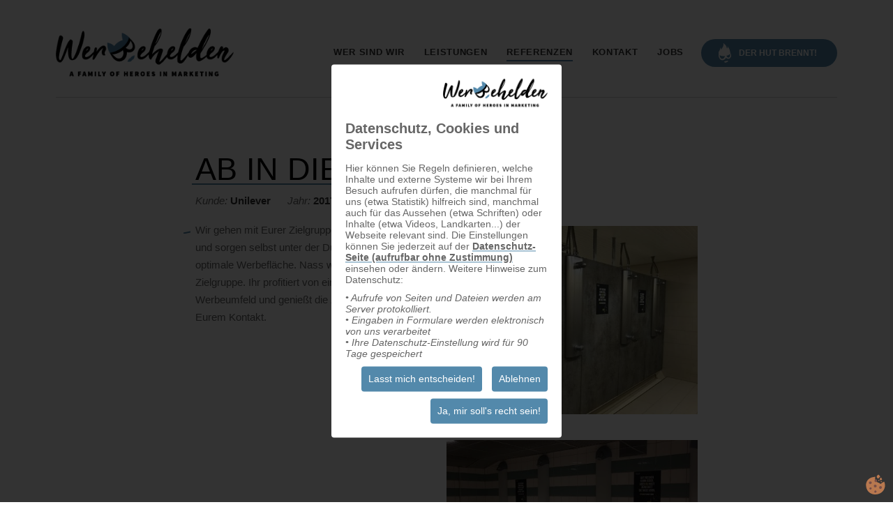

--- FILE ---
content_type: text/html; charset=UTF-8
request_url: https://www.werbehelden.com/de/referenzen/22/Ab-in-die-Dusche
body_size: 5324
content:
<!DOCTYPE html>
<!--[if lt IE 7 ]><html lang="de" class="nojs ie6 ie" xmlns:v="urn:schemas-microsoft-com:vml"><![endif]-->
<!--[if IE 7 ]>  <html lang="de" class="nojs ie7 ie" xmlns:v="urn:schemas-microsoft-com:vml"><![endif]-->
<!--[if IE 8 ]><html lang="de" class="nojs ie8 ie" xmlns:v="urn:schemas-microsoft-com:vml"><![endif]-->
<!--[if (gte IE 9)|!(IE)]><!--><html lang="de" class="no-js"><!--<![endif]--><head>
<meta charset="UTF-8" />
<title>Ab in die Dusche! | Referenzen | Werbehelden | A Family of Heroes in Marketing</title>
<meta name="keywords" content="Werbehelden, Marketing, Ambient Media, Freecard, Promotion" />
<meta name="description" content="Du willst deine Zielgruppe aktiv und direkt ansprechen? Wir sind &uuml;berall, wo eine Idee, ein Werbemittel oder eine Promotion f&uuml;r Begeisterung sorgen." />
<!-- site by echonet communication gmbh (http://www.echonet.at), georg seidl (css / html / templates), elisabeth kuehr (php / database), roland vidmar (projektleitung), valenting preiser (design) -->
<meta name="expires" content="3600" />
<meta name="revisit-after" content="5 days" />
<meta http-equiv="pragma" content="no-cache" />
<meta name="robots" content="index,follow" />
<!--<meta name="robots" content="noindex,nofollow" />-->
<meta name="HandheldFriendly" content="True" />
<meta name="viewport" content="width=device-width, initial-scale=1.0" />
<meta http-equiv="cleartype" content="on" />
<meta http-equiv="X-UA-Compatible" content="IE=9"><link rel="shortcut icon" href="/favicon.ico" />
<link rel="image_src" href="http://www.echonet.at/assets/content/default/echonet.png" />
<!--[IF !IE]> -->
<style>
	@font-face {
	  font-family: 'Tahu';
	  src: url("/assets/style/tahu.ttf");
	}
</style>
<!-- <![ENDIF]-->
<link href="/assets/style/?f=m-base.css%2Cm-form.css%2Cm-responsive.css%2Cb-ie.css%2Cprint.css&amp;recache=1" rel="stylesheet" type="text/css" media="all" />
<link href="/assets/style/?f=swiperSujet.css&amp;recache=1" rel="stylesheet" type="text/css" media="all" />
    
<script type="text/javascript" src="/assets/cookie/echonetcookie.js"></script>
<link href="/assets/cookie/echonetcookie.css" rel="stylesheet" media="all" type="text/css" />  
    

<link data-dowhenconsent="googlefont" data-href="https://fonts.googleapis.com/css?family=Source+Sans+Pro:400,700,900" rel="stylesheet"> 
<link data-dowhenconsent="googlefont" data-href="https://fonts.googleapis.com/css?family=Yesteryear" rel="stylesheet"> 
<!--[if IE 9]><link href="/assets/style/?f=b-ie9.css&amp;recache=0" rel="stylesheet" type="text/css" media="all" /><![endif]-->

	
<script type="text/javascript">
  (function() {
		var h=document.documentElement;h.className=h.className.replace(/\bnojs\b/,'js');})();
  
  	if (typeof (window.innerWidth) == 'number') {
		var iWidth = window.innerWidth; 
	} else if (document.documentElement && (document.documentElement.clientWidth || document.documentElement.clientHeight)) {
		var iWidth = document.documentElement.clientWidth; 
	} else if (document.body && (document.body.clientWidth || document.body.clientHeight)) {
		var iWidth = document.body.clientWidth; 
	}
	
</script>

<!-- Matomo -->
<script>
echonetCookieController.doWhenConsent("matomo", function(){ 
var _paq = window._paq = window._paq || [];
/* tracker methods like "setCustomDimension" should be called before "trackPageView" */
_paq.push(['trackPageView']);
_paq.push(['enableLinkTracking']);
(function() {
var u="https://stats.echonet.life/";
_paq.push(['setTrackerUrl', u+'matomo.php']);
_paq.push(['setSiteId', '26']);
var d=document, g=d.createElement('script'), s=d.getElementsByTagName('script')[0];
g.async=true; g.src=u+'matomo.js'; s.parentNode.insertBefore(g,s);
})();
});
</script>
<!-- End Matomo Code -->
	
<!--[if lt IE 9]><script> ieMQ = true; </script><![endif]-->
<!--[if IEMobile]><script>mobile = true; ieMQ = true; </script><![endif]-->

<script type="text/javascript" src="/assets/js/?f=respond.min.js%2Cmodernizr-3.5.0.js%2Cjquery-3.3.1.min.js%2Cjquery.template.js%2Cgmap-jq.js%2Cechonet.js&amp;recache=1">
</script>

</head>
<body id="" class="de module_referenzen  size4 default nohelp">

	<section>
        <h2 id="sitenav-head" class="v">Barrierefreie Bedienung der Webseite</h2>
        <ol id="sitenav" class="noem" aria-describedby="sitenav-head">
        <li><a href="#content" accesskey="5" title="Inhalt">Zum Inhalt springen <strong>Zugriffstaste: <!--[if IE]><span class="key">Alt</span> + <span class="key">5</span><![endif]--><!--[if !IE]>-->5<!--<![endif]--></strong></a><em>.&nbsp;</em></li>
        <li><a href="#Hauptnavigation" accesskey="8" title="Hauptnavigation">Zur Hauptnavigation springen <strong>Zugriffstaste: <!--[if IE]><span class="key">Alt</span> + <span class="key">8</span><![endif]--><!--[if !IE]>-->8<!--<![endif]--></strong></a><em>.&nbsp;</em></li>
        <li><a href="#Stichwortsuche" accesskey="7" title="Suche">Zur Suche springen <strong>Zugriffstaste: <!--[if IE]><span class="key">Alt</span> + <span class="key">7</span><![endif]--><!--[if !IE]>-->7<!--<![endif]--></strong></a><em>.&nbsp;</em></li>
        <li><a href="#sidebar" accesskey="6" title="Sidebar">Zur Sidebar springen <strong>Zugriffstaste: <!--[if IE]><span class="key">Alt</span> + <span class="key">6</span><![endif]--><!--[if !IE]>-->6<!--<![endif]--></strong></a><em>.&nbsp;</em></li>
        <li><a href="#Metanavigation" accesskey="9" title="Metanavigation">Zur Metanavigation springen <strong>Zugriffstaste: <!--[if IE]><span class="key">Alt</span> + <span class="key">9</span><![endif]--><!--[if !IE]>-->9<!--<![endif]--></strong></a><em>.&nbsp;</em></li>
        </ol>
	</section>

	<div class="parent">
    
	<header id="header" role="banner">
    <div class="inner">
	<h1 id="logo" role="banner" class="vcard"><a href="/" title="Zur Startseite" accesskey="0" class="url"><img src="/assets/content/default/logo_werbehelden.png" alt="" height="" width="" class="fn photo" /></a></h1><div class="navwrapper">
    <nav id="navwrap" class="cfix">
		<h2 class="v" id="Navigation">Hauptnavigation</h2>
        <div id="navcontainer" class="inactive" role="navigation">
          <ul id="nav" class="cfix noem" aria-describedby="Navigation">
              <li class="n2 first  sub m"><a href="/de/wer-sind-wir" title="" class="m first  sub" >Wer sind wir</a><em>&nbsp;.</em>
              <span class="togglesubnav"><a href="" title="Subnavigation &ouml;ffnen/schlie&szlig;en">open</a></span>
			  <ul class="mobsubnav"><li class="s23 "><a href="/de/wer-sind-wir/team" title="" class="" >Team</a><em>&nbsp;.</em></li><li class="s10 "><a href="/de/wer-sind-wir/kundenstatements" title="" class="" >Kunden &uuml;ber uns</a><em>&nbsp;.</em></li><li class="s11 "><a href="/de/wer-sind-wir/promotorenstatements" title="" class="" >Promotoren &uuml;ber uns</a><em>&nbsp;.</em></li></ul>
              </li><li class="n3 sub m"><a href="/de/leistungen" title="" class="m sub" >Leistungen</a><em>&nbsp;.</em>
              <span class="togglesubnav"><a href="" title="Subnavigation &ouml;ffnen/schlie&szlig;en">open</a></span>
			  <ul class="mobsubnav"><li class="s13 "><a href="/de/leistungen/medien" title="" class="" >Medien</a><em>&nbsp;.</em></li><li class="s14 "><a href="/de/leistungen/promotion" title="Promotion-Agentur Wien - Die Werbehelden" class="" >Promotion</a><em>&nbsp;.</em></li><li class="s9 "><a href="/de/leistungen/heldentaten" title="" class="" >Heldentaten</a><em>&nbsp;.</em></li></ul>
              </li><li class="n4 active m"><a href="/de/referenzen" title="" class="m active" >Referenzen</a><em>&nbsp;.</em></li><li class="n5  m"><a href="/de/kontakt" title="" class="m " >Kontakt</a><em>&nbsp;.</em></li><li class="n12  m"><a href="/de/jobs" title="" class="m " >Jobs</a><em>&nbsp;.</em></li></ul>
        </div>
    </nav>
		</div> 
		
	<div class="rightcontrols">
		<a href="" id="navanchor"><span class="anchortext">MENU</span><span class="burger"></span></a>
		<a href="" title="Der Hut brennt!" class="anchor-fixedform"><img src="/assets/content/default/derhutbrennt.png"><span>Der Hut brennt!</span></a>
	</div>
		
    <nav id="subnavwrap" class="cfix" role="navigation">
        <h2 class="v" id="Subnavigation">Subnavigation</h2>
        <ul id="subnav" class="cfix noem" aria-describedby="Subnavigation">
              <li class="s23"><a href="/de/wer-sind-wir/team" title="" class=" camu" >Team</a><em>&nbsp;.</em></li>
              <li class="s10"><a href="/de/wer-sind-wir/kundenstatements" title="" class=" camu" >Kunden &uuml;ber uns</a><em>&nbsp;.</em></li>
              <li class="s11"><a href="/de/wer-sind-wir/promotorenstatements" title="" class=" camu" >Promotoren &uuml;ber uns</a><em>&nbsp;.</em></li>
        </ul>
    </nav>
    
    <nav id="subnavwrap" class="cfix" role="navigation">
        <h2 class="v" id="Subnavigation">Subnavigation</h2>
        <ul id="subnav" class="cfix noem" aria-describedby="Subnavigation">
              <li class="s13"><a href="/de/leistungen/medien" title="" class=" camu" >Medien</a><em>&nbsp;.</em></li>
              <li class="s14"><a href="/de/leistungen/promotion" title="Promotion-Agentur Wien - Die Werbehelden" class=" camu" >Promotion</a><em>&nbsp;.</em></li>
              <li class="s9"><a href="/de/leistungen/heldentaten" title="" class=" camu" >Heldentaten</a><em>&nbsp;.</em></li>
        </ul>
    </nav>
		</div>
    </header
      
	><div id="contentwrap" class="cfix"><div id="content" role="main" class="cfix content"><article role="article" aria-labelledby="article-title22" class="referenz-detail innercontent">
  		<h1 class="mt0" id="article-title22">Ab in die Dusche!</h1>
	  <div class="cfix"><p class="kunde"><span class="italic">Kunde:  </span><span class="bold">Unilever</span></p>
		 <p class="jahr"><span class="italic">Jahr:  </span><span class="bold">2017</span></p>
		 <p class="cats"><span class="italic">Aufgaben:  </span><span class="bold">Fitness, Indoor, Duschkleber</span></p>
	  </div><ul class="bausteine">
			<li class="baustein cfix"><div class="text_left">
					<ul class="img img-container">
						<li><a href="/tools/imager/imager.php?file=%2Fmedia%2Fimage%2Foriginal%2F84.jpg" class="nof popup" title="Duschkleber 1 © © Werbehelden"><img src="/tools/imager/imager.php?file=%2Fmedia%2Fimage%2Foriginal%2F84.jpg&width=480"  alt="Duschkleber 1 © © Werbehelden" title="Duschkleber 1 © © Werbehelden" /></a></li><li><a href="/tools/imager/imager.php?file=%2Fmedia%2Fimage%2Foriginal%2F85.jpg" class="nof popup" title="Duschkleber 2 © © Werbehelden"><img src="/tools/imager/imager.php?file=%2Fmedia%2Fimage%2Foriginal%2F85.jpg&width=480"  alt="Duschkleber 2 © © Werbehelden" title="Duschkleber 2 © © Werbehelden" /></a></li><li><a href="/tools/imager/imager.php?file=%2Fmedia%2Fimage%2Foriginal%2F86.jpg" class="nof popup" title="Duschkleber 3 © © Werbehelden"><img src="/tools/imager/imager.php?file=%2Fmedia%2Fimage%2Foriginal%2F86.jpg&width=480"  alt="Duschkleber 3 © © Werbehelden" title="Duschkleber 3 © © Werbehelden" /></a></li>
					</ul><p>Wir gehen mit Eurer Zielgruppe auf Tuchf&uuml;hlung und sorgen selbst unter der Dusche f&uuml;r die optimale Werbefl&auml;che. Nass wird aber nur die Zielgruppe. Ihr profitiert von einem intimen Werbeumfeld und genie&szlig;t die Zweisamkeit mit Eurem Kontakt.&nbsp;&nbsp;</p>
				</div></li>
		</ul>
		
		<p><a href="/de/referenzen" class="back">zur&uuml;ck</a></p>
   	</article> 
	
    </div><aside id="sidebar" role="complementary">
    
    </aside>
 </div>
		<div class="abovefooter cfix">
			<div class="inner cfix">
				<div class="contact">
					<h2>Kontakt</h2>
					<address>
						Werbehelden GmbH<br>
						Windmühlgasse 26 / Stiege 1<br>
						1060 Wien<br>
						Tel: +43 1 406 45 73<br>
						E-Mail: <a href="mailto:office@werbehelden.com">office@werbehelden.com</a>
					</address>
					<p class="more"><a href="/de/wer-sind-wir/team" title="Einen Helden kontaktieren">Einen Helden kontaktieren</a></p>
				</div>
				<div class="nl">
					<h2>Newsletter</h2>
					<form action="/de/newsletter" method="post"  aria-describedby="nl-head" id="footer-sub-form">
					<fieldset>
					<ol>			
					<li class="req nlleft">
					  <label for="email" class="v">E-Mail</label>
					  <input type="text" name="email" id="email" value="" title="Ihre E-Mail-Adresse" placeholder="Ihre E-Mail-Adresse" aria-required="true" aria-invalid="true" />
					</li><li class="req nlleft">
						<input type="checkbox" name="dsgvo" id="dsgvo" value="1" class="checkbox" required><label for="dsgvo" class="checktxt">Ich stimme den <a href="/de/datenschutz?notok=1" title="https://www.werbehelden.com/de/datenschutz" target="_blank">Datenschutzbestimmungen</a> zu.</label>
						<button type="submit" name="submit" class="more"><strong>Anmelden</strong></button>
					</li>
					</ol>
					<input type="hidden" name="token" value="892fdc6d78844abf383dbf8875919f44" />
					<label for="honey" class="v">Bitte dieses Feld leer lassen</label>
					<input type="text" name="honey" class="v" id="honey" value="" />
					<input type="hidden" name="timetoken" value="1769125964" />  
					<input type="hidden" name="sent" value="1" />
					</fieldset>  
				   </form>
				</div>
			</div>
		</div>
    <footer id="footer" role="contentinfo">
		<div class="inner">
			<p>&copy; 2022 werbehelden.com - Alle Rechte vorbehalten.</p>
        <nav id="mnav">
          <h2 class="v" id="metanavigation-head">Metanavigation</h2>
          <ul aria-describedby="metanavigation-head" role="navigation">
            <li class="m16 "><a href="/de/newsletter" title="" class="m " >Newsletter </a></li><li class="m7 "><a href="/de/agb" title="" class="m " >AGB </a></li><li class="m6 "><a href="/de/impressum" title="" class="m " >Impressum </a></li><li class="m8 "><a href="/de/datenschutz" title="" class="m " >Datenschutz </a></li><li class="m82 "><a href="/de/faq" title="" class="m " >FAQ </a></li>
          </ul>
		  <ul>
			  <li class="instagram"><a href="https://www.instagram.com/diewerbehelden" title="Instagram Werbehelden" target="_blank"><img src="/assets/content/default/insta.png" alt="Instagram"></a></li>
			  <li class="facebook"><a href="https://www.facebook.com/diewerbehelden.austria" title="Facebook Werbehelden" target="_blank"><img src="/assets/content/default/fb.png" alt="Facebook"></a></li>
          </ul>
        </nav> 
        
		</div>
    </footer>
	</div>

<div class="fixed_overlay"></div>
<div id="fixedform">
	<a href="" class="closeiframe"><span>Schlie&szlig;en</span></a>
	<iframe src=https://www.werbehelden.com/heldenanfrage?nonav=1&notok=1></iframe>
</div><script type="text/javascript">
    
    echonetCookieController.doWhenConsent("googleanalytics", function(){
    
	disablega=getGaCookie('disablega');
  if(disablega && disablega != 'false'){
    window['ga-disable-UA-44506249-39'] = true;
  }
  function getGaCookie(name) {
    match = document.cookie.match(new RegExp(name + '=([^;]+)'));
    if (match) return match[1];
  }
  
  (function(i,s,o,g,r,a,m){i['GoogleAnalyticsObject']=r;i[r]=i[r]||function(){ 
  (i[r].q=i[r].q||[]).push(arguments)},i[r].l=1*new Date();a=s.createElement(o), 
  m=s.getElementsByTagName(o)[0];a.async=1;a.src=g;m.parentNode.insertBefore(a,m) 
  })(window,document,'script','https://www.google-analytics.com/analytics.js','ga'); 
  ga('create', 'UA-44506249-39', 'auto');
  ga('set', 'anonymizeIp', true);
  ga('send', 'pageview');  
  
  /*var _gaq = _gaq || [];
  _gaq.push(['_setAccount', '']);
  _gaq.push(['_trackPageview']);

  (function() {
    var ga = document.createElement('script'); ga.type = 'text/javascript'; ga.async = true;
    ga.src = ('https:' == document.location.protocol ? 'https://ssl' : 'http://www') + '.google-analytics.com/ga.js';
    (document.getElementsByTagName('head')[0] || document.getElementsByTagName('body')[0]).appendChild(ga);
  })();*/
        
});

</script>
<!--[if lt IE 7 ]>
<script src="/assets/js/?f=DD_belated.js"></script>
<script> DD_belatedPNG.fix('img, .png_bg'); //fix any <img> or .png_bg background-images </script>
<![endif]-->
 <!-- Piwik -->
<!--<script type="text/javascript">
  var _paq = _paq || [];
  _paq.push(['trackPageView']);
  _paq.push(['enableLinkTracking']);
  (function() {
    var u="//piwik.echonet.at/";
    _paq.push(['setTrackerUrl', u+'piwik.php']);
    _paq.push(['setSiteId', 22]);
    var d=document, g=d.createElement('script'), s=d.getElementsByTagName('script')[0];
    g.type='text/javascript'; g.async=true; g.defer=true; g.src=u+'piwik.js'; s.parentNode.insertBefore(g,s);
  })();
</script>
<noscript><p><img src="//piwik.echonet.at/piwik.php?idsite=22" style="border:0;" alt="" /></p></noscript>-->
<!-- End Piwik Code -->
<script>
    echonetCookieController.doWhenConsent("leadfeeder", function(){
    
    (function(){ window.ldfdr = window.ldfdr || {}; 
(function(d, s, ss, fs){ fs = d.getElementsByTagName(s)[0]; function 
ce(src){ var cs = d.createElement(s); cs.src = src; 
setTimeout(function(){fs.parentNode.insertBefore(cs,fs)}, 1); } ce(ss); 
})(document, 'script', 
'https://sc.lfeeder.com/lftracker_v1_ywVkO4X91dbaZ6Bj.js'); })(); 
        
    });
</script> 
</body>
</html>


--- FILE ---
content_type: text/html; charset=UTF-8
request_url: https://www.werbehelden.com/heldenanfrage?nonav=1&notok=1
body_size: 1995
content:
		
<!--<!DOCTYPE html>-->
<!--[if (gte IE 9)|!(IE)]><!-->


<!--<html lang="de" class="no-js">-->
    
<!--<![endif]-->
<!--<head>-->
<!--[IF !IE]> -->
<!--<style>
	@font-face {
	  font-family: 'Tahu';
	  src: url("/assets/style/tahu.ttf");
	}
</style>-->
<!-- <![ENDIF]-->
<!--<link href="/assets/style/?f=m-base.css%2Cm-form.css%2Cm-responsive.css%2Cb-ie.css%2Cprint.css&amp;recache=1" rel="stylesheet" type="text/css" media="all" />-->
<!--<link href="https://fonts.googleapis.com/css?family=Source+Sans+Pro:400,700,900" rel="stylesheet"> -->


<!--</head>-->
<!-- body -->
<div id="" class="de module_herorequest  size4 default nohelp">
	<div class="iframeinner">
		<script>
	 window.onload = function () {
		if(inIframe() === true){
			var elem  = document.getElementById('formcontrols');
			if(elem){
				var input = document.createElement("input");
				input.type = "hidden";
				input.name = "nonav";
				input.value = "1";
				input.className = 'nonav';
				elem.appendChild(input);
			}
			
			var head  = document.getElementsByTagName('head')[0];
			
			var styles = ['m-base.css','m-responsive.css','m-form.css'];
			for (var i = 0; i < styles.length; i++) {
				var link  = document.createElement('link');
			
				link.rel  = 'stylesheet';
				link.type = 'text/css';
				link.href = '/assets/style/'+styles[i];
				link.media = 'all';
				head.appendChild(link);
			}
			
		}else{
			var elements = document.getElementsByClassName('nonav');
			while(elements.length > 0){
				elements[0].parentNode.removeChild(elements[0]);
			}
		}
	}
	 
	function inIframe () {
		try {
			return window.self !== window.top;
		} catch (e) {
			return true;
		}
	}
</script>

<div id="form-description">
			<h2>Du brauchst<br />
einen Helden?</h2>

<p>Allerh&ouml;chste Eisenbahn? Ihr h&auml;ttet eigentlich schon gestern eine gut durchdachte Promotion oder Werbemittel gebraucht? Wir k&ouml;nnen zwar (noch) keine Zeitreisen anbieten, daf&uuml;r aber effektive L&ouml;sungen f&uuml;r Dein akutes Problem. Also blo&szlig; keine Zeit verlieren: Schreib uns!&nbsp;</p>
    </div>

		  <form id="herorequest" method="post" action="/heldenanfrage#heldenanfrage" aria-describedby="form-description"><fieldset>
          <ol>
				<li class="req w-100">
					<label id="help"><p class="mbh mt0">Wie können wir helfen? *</p>
					<ul>
						<li><input type="radio" id="help-opt1" title="" name="help" class="radio" value="opt1"  aria-required="true" required /> 
							<label for="help-opt1" class="radiotxt">Wir haben bereits jemanden beauftragt, befürchten aber es wird nichts.</label></li>
						<li><input type="radio" id="help-opt2" title="" name="help" class="radio" value="opt2"  aria-required="true" required /> 
							<label for="help-opt2" class="radiotxt">Wir stehen unter Zeitdruck und brauchen dringend Unterstützung.</label></li>
						<li><input type="radio" id="help-opt3" title="" name="help" class="radio" value="opt3"  aria-required="true" required /> 
							<label for="help-opt3" class="radiotxt">Wir haben geringes Budget, wollen aber trotzdem viel erreichen.</label></li>	
					</ul>
				</li>
				<li class="req w-50 odd">
						<label for="name" class="italic">Name *</label> 
						<input type="text" id="name" aria-required="true" required title="Name" name="name" value="" />
				</li>
			 	<li class="req w-50 even">
						<label for="company" class="italic">Firma *</label> 
						<input type="text" id="company" aria-required="true" required title="Firma" name="company" value="" />
				</li>
			  	<li class="req w-50 odd">
						<label for="tel" class="italic">Telefon *</label> 
						<input type="text" id="tel" aria-required="true" required title="Telefon" name="tel" value="" />
				</li>
			  	<li class="req w-50 even">
						<label for="name" class="italic">E-Mail Adresse *</label> 
						<input type="email" id="email" aria-required="true" required title="E-Mail Adresse" name="email" value="" />
				</li>
		  		<li class="req w-100">
					<label for="msg" class="italic">Anliegen *</label>
					<textarea id="msg" aria-required="true" required rows="7" name="msg" title="Anliegen"></textarea>
				</li>
			  	<li class="req">
					<input type="checkbox" name="dsgvo" id="dsgvo" value="1" class="checkbox" required><label for="dsgvo" class="checktxt">Ich stimme den <a href="/de/datenschutz?notok=1" title="https://www.werbehelden.com/de/datenschutz" target="_blank">Datenschutzbestimmungen</a> zu.</label>
				</li>
           </ol>
            </fieldset>
		 
         <fieldset class="p0" id="formcontrols">
            <button type="submit" name="submit" class=""><span>Anfrage absenden</span></button>
            <input type="hidden" name="token" value="a27583a0803d141e29b46c606e667b4a" />
            <input type="hidden" name="sent" value="1" />
            <label for="honey" class="v">Bitte dieses Feld leer lassen</label>
            <input type="text" name="honey" class="v" id="honey" value="" />
            <input type="hidden" name="timetoken" value="1769125965" />  
		 </fieldset>
			</form>
	</div>
</div>
<!-- body -->
<!--</html>-->


--- FILE ---
content_type: text/css; charset=UTF-8
request_url: https://www.werbehelden.com/assets/style/?f=m-base.css%2Cm-form.css%2Cm-responsive.css%2Cb-ie.css%2Cprint.css&recache=1
body_size: 13361
content:
* { -webkit-box-sizing: border-box; -moz-box-sizing: border-box; box-sizing: border-box; -webkit-appearance:none; }
html, body, form, textarea, input, button, select, legend, h1, h2, h3, h4, h5, h6, p, ol, ul, table, td, th {color:#666;margin:0;padding:0;}
body {background:#fff;text-align:center;font:15px/1.7 'Source Sans Pro',arial,helvetica,clean,sans-serif;*font-size:small; *font:x-small; -webkit-text-size-adjust: 100%; -ms-text-size-adjust: 100%; overflow-x: hidden
}
html {
overflow-y:scroll; 
}
body.size0 {font-size:10px;}
body.size1 {font-size:12px;}
body.size2 {font-size:13px;}
body.size3 {font-size:14px;}
body.size4 {font-size:15px;}
body.size5 {font-size:16px;}
body.size6 {font-size:17px;}
body.size7 {font-size:18px;}
body.size8 {font-size:19px;}
body.size9 {font-size:20px;}
body.size10 {font-size:21px;}
body.size11 {font-size:22px;}
#contentwrap { margin: 70px auto 0 auto;padding:10px 20px 0 20px;position: relative;text-align: left;max-width: 1120px;width:100%; }
#header { position:fixed;height: 70px;width: 100%;background-color: #fff;z-index: 99;top: 0; }
#content { font-size:1em;padding: 30px 0 120px 0; }
.module_home #content { padding:0;margin: -1px 0 0 0; }
.innercontent { max-width:720px;margin: 0 auto; }
#footer { padding:30px 0;font-style:normal;background-color: #222;color:#fff; }
#footer p { color:#ddd;display: inline-block;font-size:0.8666666666666667em;padding: 50px 0 0 0;line-height:29px;position: relative; }
#footer p:before { content: '';background: url("gfx/maske_white.png"); background-size: 26px 29px;position: absolute;width: 26px;height: 29px;top: 0;transform: translate(-50%,0);vertical-align: middle;left: 50%;opacity: 0.2; }
#fixedform { display: none; position: fixed;top: 50%;left: 50%; transform: translate(-50%,-50%);width: 98%;max-width: 800px;height: calc(100vh - 100px);z-index: 100;-webkit-overflow-scrolling: touch;
overflow:hidden; }
#fixedform iframe { width:100%;height:100%;border:5px solid #5389AB;background: #fff; }
.fixed_overlay { position: fixed; top:0;left:0;right:0;width:100%;height:100%; background-color: rgba(0,0,0,0.5);z-index: 100;display: none; }
.closeiframe { position: absolute;top: 40px;right: 40px;z-index: 11;width: 20px;height: 20px; }
.closeiframe span,.closeiframe span:before,.closeiframe span:after { display:block;text-indent: -999em; height: 2px;right:0;margin-left: -8px;position: absolute;top: 50%;background-color: #333; }
.closeiframe span:before, .closeiframe span:after { content: ''; }
.closeiframe span:before { margin-top: 0;transform: rotate(45deg);width:20px; }
.closeiframe span:after { margin-top: 0;transform: rotate(-45deg);width:20px; }
.module_herorequest .iframeinner { padding:10px;  }
.inner { max-width:1120px; width: 100%;margin: 0 auto; position: relative;text-align: left; }
#header .inner {border-bottom:1px solid #ccc;height:100%;padding: 10px 20px; }
#footer .inner { text-align:center;padding: 0 20px; }
.abovefooter .inner { padding:20px; }
.abovefooter { background-color: #e6e6e6; }
.module_home .abovefooter { margin-top:0; }
.abovefooter form,.abovefooter fieldset, .abovefooter li { margin:0;padding: 0; }
.abovefooter form input { outline: none; }
.abovefooter label.checktxt { width:90% !important; }
.abovefooter .contact p.more { margin:20px 0 .69em 0;  }
.abovefooter .contact p.more a { color:#000;text-decoration: none; font-weight: bold; }
.abovefooter .contact p.more a:hover,.abovefooter .contact p.more a:active,.abovefooter .contact p.more a:focus { text-decoration: underline; }
#header .rightcontrols {position: absolute;right: 20px;top: 50%;transform: translate(0,-50%);height:40px;z-index: 9; }
.headerblock { text-align: center;margin: -1px -20px 70px -20px;background: #fff; }
.headerblock ul { list-style: none; margin: 0; }
.headerblock li { display: inline-block;width: calc(33.333333% - 5px);margin: 0; }
.headerblock li img { width: 100%; }
.headerblock li:first-child { margin: 0 5px 0 0; }
.headerblock li:last-child { margin: 0 0 0 5px; }
.headerblock .headerlogo { margin:0 auto; position: relative; 
}
.headerblock .headerlogo img { max-width: 300px;height:auto;padding: 20px 40px;-moz-box-shadow: 0px 0px 33px -14px rgba(0,0,0,0.75);
box-shadow: 0px 0px 33px -14px rgba(0,0,0,0.75);-webkit-box-shadow: 0px 0px 33px -14px rgba(0,0,0,0.75);
background: #fff;
position: absolute;top: 50%;left: 50%;transform: translate(-50%,-50%); }
.footerblock { background-color: #5389AB; text-align: center;padding: 30px 0;margin: 0 0 120px 0; }
.footerblock * { color:#fff; }
.footerinner { max-width: 720px; width:80%;margin:0 auto; }
.footerblock .button { margin: 10px 0 !important; }
.anchor-fixedform { background: #5389AB;color: #fff;text-decoration: none !important;text-transform: uppercase;text-align: center; font-weight: 900;font-size: 0.8em;padding: 11px 20px;border-top-left-radius: 20px; border-bottom-left-radius: 20px; position: absolute;top: 80px;height: 40px;width: 51px;right: -20px;-webkit-transition: all 0.25s ease-in-out;-moz-transition: all 0.25s ease-in-out;-ms-transition: all 0.25s ease-in-out;-o-transition: all 0.25s ease-in-out;transition: all 0.25s ease-in-out; }
.anchor-fixedform:hover,.anchor-fixedform:active, .anchor-fixedform:focus { background-color: #4b7b9a; }
.anchor-fixedform span { color:#fff;text-decoration: none;padding: 0 0 0 25px;display: none;vertical-align: top;line-height: 18px;}
.anchor-fixedform img { position: absolute;top: 50%;left: 25px;transform: translate(0,-50%); }
#logo { margin:0;display: inline-block;transform: none;  }
#logo a:link, #logo a:focus, #logo a:hover, #logo a:visited, #logo a:active { display:block; }
#logo img { height:50px;width:auto; }
#sitenav {font-weight:bold;list-style:none;left:20px;margin:0;padding:0;position:absolute;text-transform:uppercase;top:0;}
#sitenav li {display:inline;}
#sitenav a:link, #sitenav a:visited, #sitenav a:focus, #sitenav a:hover, #sitenav a:active {left:-1000px;position: absolute;top:-1000px;text-decoration:none;}
#sitenav a:focus, #sitenav a:active {left:0;position:relative;top:5px;white-space:nowrap;}
.navwrapper { position: absolute; height: 0;width:100%;background-color:#fff;overflow: hidden;-webkit-transition: all 0.25s ease-in-out;-moz-transition: all 0.25s ease-in-out;-ms-transition: all 0.25s ease-in-out;-o-transition: all 0.25s ease-in-out;transition: all 0.25s ease-in-out; z-index: 2;top:69px;left: 0; }
.navactive .navwrapper { height: 100vh; }
#nav {font-size:0.8666666666666667em;line-height: 1.2; margin:0;padding:0;height: 30px; }
#nav li {list-style:none;list-style-image:none;letter-spacing:0;position:relative;vertical-align:top;width:auto;border-bottom:2px solid transparent;padding: 2px 0;margin: 20px 0; }
#nav li li a, #nav li li strong { font-size: 1.2307692307692308em; }
#nav li li li a,#nav li li li strong { font-size:1.0769230769230769em; }
#nav li:hover li a, #nav li.hover li a,#nav li:hover li strong, #nav li.hover li strong { border-color:transparent; }
#nav li:hover a, #nav li.hover a {z-index:10; border-color:#5389AB ; }
#nav li a:focus { outline:none; }
#nav a:link, #nav a:visited, #nav a:focus, #nav a:hover, #nav a:active, #nav strong { text-decoration:none;color:#333;border-bottom:2px solid transparent;padding: 0 0 3px 0; }
#nav a.m:link, #nav a.m:visited, #nav a.m:focus, #nav a.m:hover, #nav a.m:active, #nav strong.m { display:inline-block;font-weight:900; text-transform:uppercase; text-decoration:none;letter-spacing: 0.05em;margin: 0 10px; }
#nav .active a.m:link, #nav .active a.m:visited, #nav .active a.m:focus, #nav .active a.m:hover, #nav .active a.m:active, #nav .active strong.m,
#nav a.m:focus, #nav a.m:hover, #nav a.m:active, #nav strong.m,
#nav li:hover a.m:link, #nav li:hover a.m:visited, #nav li:hover a.m:focus, #nav li:hover a.m:hover, #nav li:hover a.m:active, #nav li:hover strong.m,
#nav li.hover a.m:link, #nav li.hover a.m:visited, #nav li.hover a.m:focus, #nav li.hover a.m:hover, #nav li.hover a.m:active, #nav li.hover strong.m {background-color:#fff;color:#333; }
#nav ul {background-color:#fff;list-style:none;margin:10px 0 0 0;padding:3px 0;position:relative; text-align:center;top:0;display: none; }
#nav li.open ul { display:block !important; }
#nav li.active ul { display:block; }
#nav li.active a,#nav li.active strong { border-color:#5389AB; }
#nav li.active li.active a,#nav li.active li.active strong { border-color:transparent;color:#5389AB; }
#nav li li a, #nav li li strong { font-weight: bold; }
#nav li li li a,#nav li li li strong { color:#333;font-weight: normal; }
#nav li.active li.active li a.active,#nav li.active li.active li strong.active { color:#5389AB; }
#nav li.active li a { border-color:transparent; }
#nav li.active li.active a,#nav li.active li:hover a,#nav li.active li.hover a,#nav li:hover li:hover a,#nav li:hover li:hover li:hover a { color:#5389AB; }
#nav li.active li.active li a,#nav li.active li:hover li a,#nav li.active li.hover li a,#nav li:hover li:hover li a { color:#333; }
#nav ul li {display:list-item;float:none;line-height:1.2; margin: 5px 0; }
#nav li.active ul, #nav li.active ul {left:0;}
#nav ul ul a:link, #nav ul ul a:visited, #nav ul ul a:focus, #nav ul ul a:hover, #nav ul ul a:active, #nav ul ul strong {color:#333;display:block;white-space:nowrap;}
#nav ul a:focus, #nav ul a:hover, #nav ul a:active, #nav ul strong {color:#333;}
#nav ul ul { position: relative;top:0; }
#nav li.langitem { margin: 0 2px; width: auto;display: inline-block;position: relative; font-weight: 900; }
#navwrap { text-align: center; }
#navcontainer { display: block;text-align: center; }
#nav li.langitem.divide { margin:0; }
#nav li.langitem.divide:hover { border-color:transparent; }
#nav li.langitem a { color:#707070; }
.togglesubnav { width: 20px;height: 20px;position: absolute;top: 9px; }
.togglesubnav a { background: url("gfx/subnavtoggle.png");background-repeat: no-repeat;text-indent: -999em;display: block; background-position: center; text-decoration: none !important;border: none !important;padding: 0; }
#navanchor { text-decoration: none;position: absolute;top: 50%;transform: translate(0,-50%);right: 0; }
#navanchor span { font-weight:900; color:#333;-webkit-transition: all 0.25s ease-in-out;-moz-transition: all 0.25s ease-in-out;-ms-transition: all 0.25s ease-in-out;-o-transition: all 0.25s ease-in-out;transition: all 0.25s ease-in-out; }
#navanchor span.anchortext { position: relative;left: -25px; }
#navanchor span.burger,#navanchor span.burger:before,#navanchor span.burger:after {     height: 2px;
right:0;
margin-left: -8px;
position: absolute;
top: 50%;
background-color: #333;
}
#navanchor span.burger {background-color: #fff;  }
#navanchor span.burger:before { width: 20px; }
#navanchor span.burger:after { width: 14px; }
#navanchor span.burger::before, #navanchor span.burger::after {
content: '';
}
#navanchor span.burger::before { margin-top: -4px; }
#navanchor span.burger::after {
margin-top: 2px;
}
.navactive #navanchor span.burger::before {
margin-top: 0;
transform: rotate(45deg);
width:20px;
}
.navactive #navanchor span.burger::after {
margin-top: 0;
transform: rotate(-45deg);
width:20px;
}
#subnavwrap { display: none; }
.ytcontainer {
position: relative;
padding-bottom: 56.25%;
padding-top: 30px;
height: 0;
overflow: hidden;
}
.ytcontainer iframe,
.ytcontainer object,
.ytcontainer embed {
position: absolute;
top: 0;
left: 0;
width: 100%;
height: 100%;
}
#snav ul {list-style:none;list-style-image:none;margin:0;padding:0; }
#snav li {list-style-image:none;}
#snav a:link, #snav a:visited, #snav a:focus, #snav a:hover, #snav a:active, #snav strong {border-color: #919394;color: #919394;display:block;font-weight:normal;text-decoration:none;}
#snav a:focus, #snav a:hover, #snav a:active {border-color:#4b4b4d;color:#4b4b4d;}
#snav a.active:link, #snav a.active:visited, #snav a.active:focus, #snav a.active:hover, #snav a.active:active, #snav strong {border-color:#d10d1f;color:#d10d1f;}
#snav a.u:link, #snav a.u:visited, #snav a.u:focus, #snav a.u:hover, #snav a.u:active, #snav strong.u {border-bottom-width:1px; border-bottom-style:solid;padding:5px 5px 3px 20px; text-transform:uppercase;}
#snav a.u:focus, #snav a.u:hover, #snav a.u:active, #snav strong.u {}
#snav ul ul {list-style:none;list-style-image:none;margin:0;padding:0 0 0 20px;}
#snav ul ul a:link, #snav ul ul a:visited, #snav ul ul a:focus, #snav ul ul a:hover, #snav ul ul a:active, #snav ul ul strong { background:url(gfx/dot-light-grey.png) no-repeat 0 .5em;padding:.2em 0 .2em 15px;}
#snav ul ul a:focus, #snav ul ul a:hover, #snav ul ul a:active {background-image:url(gfx/dot-dark-grey.png);}
#snav ul ul strong {background-image:url(gfx/dot-red.png);}
#e2s {text-align:left;margin-right:2.5em;padding:.5em 0;}
#e2s h3 {float:left;font-size:1em;line-height:1.5;margin:0 .5em 0 1em; text-transform:uppercase;}
#e2s ul {float:left;list-style:none; list-style-image:none;margin:0;padding:0;}
#e2s li {display:inline;}
#e2s li img {display:block;height:1.25em;}
#e2s li a:link, #e2s li a:visited, #e2s li a:focus, #e2s li a:hover, #e2s li a:active, #e2s li strong {border:1px solid;float:left;margin:0 3px 1px 0;padding:0; text-decoration:none;}
#e2s-info {float:left;margin:0 0 0 .5em;}
#e2s-info a:link, #e2s-info a:visited, #e2s-info a:focus, #e2s-info a:hover, #e2s-info a:active {background-repeat:no-repeat; background-position:0 0;display:block;height:16px; text-indent:-10000px;width:16px;}
.default #e2s-default,
.black #e2s-black,
.yellow #e2s-yellow,
.white #e2s-white,
.blue #e2s-blue {display:none;}
#breadcrumb {font-size:0.92em;margin:0 0 1.5em;}
#breadcrumb a:link, #breadcrumb a:visited, #breadcrumb a:focus, #breadcrumb a:hover, #breadcrumb a:active {color:#333; text-decoration:none;}
#breadcrumb a:focus, #breadcrumb a:hover, #breadcrumb a:active {text-decoration:underline;}
address { font-style:normal;line-height: 1.5; }
#mnav { display: inline-block;width: 100%; font-size:0.8666666666666667em;line-height: 46px; }
#mnav ul {list-style:none;margin:0;padding:0;}
#mnav li {display:inline-block;list-style-image:none; color: #fff;vertical-align: middle;padding:0 0 0 15px; }
#mnav a:link, #mnav a:visited, #mnav a:focus, #mnav a:hover, #mnav a:active, #mnav strong {color: #ddd;display:block; font-weight:normal;text-decoration:none;}
#mnav a.active:link, #mnav a.active:visited, #mnav a.active:focus, #mnav a.active:hover, #mnav a.active:active,
#mnav a:focus, #mnav a:hover, #mnav a:active, #mnav strong {text-decoration: underline;}
#mnav li.facebook img,#mnav li.instagram img { width:20px;height:20px; }
#cookie-banner { background:#fff;border-top:1px solid #CCC;bottom:0;left:0;padding:20px 10px;position:fixed;right:0;z-index: 999; }
#cookie-banner .inner { margin:0 auto;max-width:1080px; }
#cookie-banner p { font-size:.85em; }
#cookie-banner .button { max-width:300px; }
ul.article {list-style:none; list-style-image:none;margin:0;padding:0;}
.article li.cfix {border-bottom:1px dotted #666;padding:12px 0 7px;}
.article .title {margin-top:0;}
.article .subtitle {font-size:1em;margin:.2em 0;line-height: 1.5;}
.date {margin:0;}
p.img {margin:0;}
p.img img {vertical-align:bottom;width:100%;}
ul.img img {vertical-align:bottom;margin:0 0 5px 0;width:100%;}
ul.img {list-style:none;list-style-image:none;margin:0;padding:0;}
ul.img li { list-style-image:none; }
div.gal-list {margin:1.4em 0;}
ul.gal-list {list-style:none;list-style-image:none;margin:0;padding:0;}
.gal-list li.item {border-bottom:1px solid #DCEEDC;padding:15px 0;}
.gal-list li.item:last-child {border-bottom:0 none;}
.gal-list .gal-thumbs {display:inline;margin:0;}
.gal-list .gal-link {float:left;font-size:0.85em;height:59px;margin:0;padding:4px 0 0;width:78px;}
.gal-link a:link, .gal-link a:visited, .gal-link a:focus, .gal-link a:hover, .gal-link a:active {background-color:#378B37;color:#fff;display:block;height:49px; padding:5px 10px;text-decoration:none;-webkit-transition: all 0.25s ease-in-out;-moz-transition: all 0.25s ease-in-out;-ms-transition: all 0.25s ease-in-out;-o-transition: all 0.25s ease-in-out;transition: all 0.25s ease-in-out;vertical-align:bottom; text-align:right;width:58px;}
.gal-link a:focus, .gal-link a:hover, .gal-link a:active {background-color:#fff;color:#378B37;}
ul.gal-thumbs {list-style:none;list-style-image:none;margin:0 -5px 0 0;padding:0;}
.gal-thumbs li {float:left;height:59px;margin:4px 4px 0 0;width:78px;}
.gal-thumbs li.active {margin-top:2px;height:61px;}
.gal-thumbs img {height:59px;-moz-transform-origin: center center;-ms-transform-origin: center center;-o-transform-origin: center center;-webkit-transform-origin: center center;transform-origin: center center;-moz-transition: all 0.1s ease-out; -ms-transition: all 0.1s ease-out; -o-transition: all 0.1s ease-out;  -webkit-transition: all 0.1s ease-out;transition: all 0.1s ease-out;vertical-align:bottom;width:78px;}
.gal-thumbs a:link, .gal-thumbs a:visited, .gal-thumbs a:focus, .gal-thumbs a:hover, .gal-thumbs a:active {display:block;}
.gal-thumbs a:focus, .gal-thumbs a:hover, .gal-thumbs a:active {}
.gal-thumbs a:focus img, .gal-thumbs a:hover img, .gal-thumbs a:active img { -moz-box-shadow: 0px 0px 4px #000;-ms-box-shadow: 0px 0px 4px #000;-webkit-box-shadow: 0px 0px 4px #000;box-shadow: 0px 0px 4px #000;margin:-3px -4px;height:64px !important; position:relative;width:86px !important;}
.gal-thumbs li.active img {border-top:2px solid #378B37;}
ul.gal-nav {list-style:none;list-style-image:none;margin:.3em 0;padding:.5em 7em ;position:relative; text-align:center;}
.gal-nav li {display:block;padding:4px 0;}
.gal-nav .prev, .gal-nav .next {position:absolute;top:.5em;padding:0;}
.gal-nav .next {right:0;}
.gal-nav .prev {left:0;}
.gal-nav a:link, .gal-nav a:visited, .gal-nav a:focus, .gal-nav a:hover, .gal-nav a:active {border:1px solid #B4B4B6;color:#D71313;padding:3px 10px;position:relative;text-decoration:none;}
.gal-nav a:focus, .gal-nav a:hover, .gal-nav a:active {border-color:#6D6D71;}
.gal-nav .next a:link, .gal-nav .next a:visited, .gal-nav .next a:focus, .gal-nav .next a:hover, .gal-nav .next a:active {display:block;}
.gal-nav .prev a:link, .gal-nav .prev a:visited, .gal-nav .prev a:focus, .gal-nav .prev a:hover, .gal-nav .prev a:active {display:block;}
.gal-img {text-align:center;}
.gal-img-descr {text-align:center;}
.gmap {height:400px;margin:2em 0;width:100%; max-width: 520px;}
.gmap img {vertical-align:bottom;}
.gmap span.note {display: none;}
.gmap button {background: transparent;border-style: solid;border-width: 0;cursor: pointer;height: 100%;left: -2px;margin: 2px;overflow: hidden;padding: 2px;position: absolute;text-indent: -100em;top: -2px;width: 100%;}
.gmap a:link, .gmap a:visited, .gmap a:focus, .gmap a:hover, .gmap a:active {background-image:none !important;display:block;padding-left:0 !important;}
.gmap a:focus, .gmap a:hover, .gmap a:active, .gmap button:focus, gmap button:hover, .gmap button:active {background: transparent; }
.gmapInfoWindow {height:65px;}
.mitarbeiterwrap { text-align: center; }
article.mitarbeiter { width:100%;max-width: 220px; margin: 15px; display: inline-block;position: relative;height: 330px;  overflow: hidden;background-color: #fff;bottom:0;webkit-transition: all 0.5s ease-in-out;-moz-transition: all 0.5s ease-in-out;-ms-transition: all 0.5s ease-in-out;-o-transition: all 0.5s ease-in-out;transition: all 0.5s ease-in-out;}
article.mitarbeiter .img { background-position: center !important;background-size: cover !important;width:100%;height:330px;background: #999;position: absolute; bottom: 0;left: 0;webkit-transition: all 0.5s ease-in-out;-moz-transition: all 0.5s ease-in-out;-ms-transition: all 0.5s ease-in-out;-o-transition: all 0.5s ease-in-out;transition: all 0.5s ease-in-out; }
article.mitarbeiter .img img {
displa:block;
transition: 0.3s ease-in-out;
position: absolute;
top: 0;
left: 0
}
article.mitarbeiter .img img.mouseover{ opacity: 0}
article.mitarbeiter .img img.base{ opacity: 1}
article.mitarbeiter:hover { bottom:10px;  -webkit-box-shadow: 3px 3px 25px 0px rgba(0,0,0,0.15);
-moz-box-shadow: 3px 3px 25px 0px rgba(0,0,0,0.15);
box-shadow: 3px 3px 25px 0px rgba(0,0,0,0.15); }
article.mitarbeiter .infos { text-align:center;height: 160px;float: left;background-color: #fff;width: 100%;position:absolute; bottom: -200px;webkit-transition: all 0.5s ease-in-out;-moz-transition: all 0.5s ease-in-out;-ms-transition: all 0.5s ease-in-out;-o-transition: all 0.5s ease-in-out;transition: all 0.5s ease-in-out; }
article.mitarbeiter .infos p.italic { font-size: 0.9333333333333333em; }
article.mitarbeiter .infoinner { position: absolute;top: 50%;left: 50%;transform: translate(-50%,-50%);width: 100%; }
article.mitarbeiter:hover .img { bottom:20%; }
article.mitarbeiter:hover .img img.base{ opacity: 0}
article.mitarbeiter:hover .img img.mouseover{ opacity: 1}
article.mitarbeiter:hover  .infos { position:absolute; bottom: 0; }
body.module_sujet {
margin: 0;
padding: 0;
}
.sujetSwiper {
width: 100%;
padding-top: 50px;
padding-bottom: 50px;
}
.swiper-slide {
background-position: center;
background-size: cover;
width: 300px;
height: 300px;
}
.swiper-slide img {
display: block;
}
article.sujet{
max-height: 330px
}
article.sujet img{
max-height: inherit;
margin: 0 auto;
}
article.sujet img.share{
position: absolute;
right: 0;
bottom: 0;
cursor: pointer;
}
.sticky-share {
position: fixed;
bottom: 0;
right: 20px;
border-radius: 9px 9px 0px 0px;
overflow: hidden;
background-size: 20px;
background-color: #4b7b9a;
transform: translateY(calc(-40px + 100%));
cursor: pointer;
z-index: 1;
transition: 0.3s ease-in-out;
padding: 0;
}
.sticky-share * {color: #fff !important}
.sticky-share h5{ margin: 0}
.sticky-share a[href^="http"]{ background: none !important; padding: 0 !important}
.sticky-share .title{
display: flex;
align-items: center;
margin-bottom: 10px;
padding-bottom: 10px;
border-bottom: 1px solid rgba(255, 255, 255, 0.2);
}
.sticky-share ul{
text-align: center
}
.sticky-share li{
margin: 15px 0
}
.sticky-share img{
position: relative;
}
.default .sticky-share img{ filter: invert(100%)}
.sticky-share.active {
transform: translateY(0);
padding: 11px 26px 11px 36px;
width: 140px;
}
.sticky-share:hover {
transform: translateY(0);
padding: 11px 26px 11px 36px;
width: 140px;
}
.sticky-share:focus {
transform: translateY(0);
padding: 11px 26px 11px 36px;
width: 140px;
}
.sticky-share:focus-within {
transform: translateY(0);
padding: 11px 26px 11px 36px;
width: 140px;
}
.sticky-share.active img{
left: 0;
transform: translateX(0%);
padding: 0px;
margin: 0 10px 0 -10px;
}
.sticky-share:hover img{
left: 0;
transform: translateX(0%);
padding: 0px;
margin: 0 10px 0 -10px;
}
.sticky-share:focus img{
left: 0;
transform: translateX(0%);
padding: 0px
}
.sticky-share:focus-within img {
left: 0;
transform: translateX(0%);
padding: 0px
}
.sticky-share.active h4{
opacity: 1
}
.sticky-share:hover h4{
opacity: 1
}
.sticky-share:focus h4{
opacity: 1
}
.sticky-share:focus-within h4 {
opacity: 1
}
div.categories { margin: 10px auto 30px auto; padding: 0 0 30px 0;border-bottom:1px solid #ccc;  }
.categories ul { list-style:none;margin:0; padding: 0;  }
.categories ul li { margin: 0; padding: 0;font-size: .9333333333333333em;}
ul.categories_noheading li { display:inline-block;margin: 0 25px 8px 0;  }
ul.categories li { display:inline-block;font-size: 1em;margin: 0 25px 8px 0; }
li.categorie { list-style-image: none;  }
li.categorie a { color:#333; text-decoration: none;position: relative;font-weight: bold; }
li.categorie a.active { padding:0 0 3px 0; }
li.categorie a.active:after { content: '';border-bottom: 2px solid #5389AB;width: 100%;position: absolute; bottom: 0; left: 0;padding: 10px 0 0 0;}
li.categorie a.delete { width: 15px;height: 15px;display: block;outline: none; }
li.categorie a.delete span { display:none;text-indent: -999em;height: 4px;right: 0;position: absolute;top: 50%;transform: translate(0,-50%); }
li.categorie.active a.delete span { display:block; }
li.categorie a.delete span:before,li.categorie a.delete span:after { display: block;text-indent: -999em;height: 2px;right: 0;position: absolute;top: 50%;transform: translate(0,-50%); }
li.categorie a.delete span:before,li.categorie a.delete span:after { background-color: #333; }
li.categorie a.delete span:before,li.categorie a.delete span:after { content: ''; }
li.categorie a.delete span:before { margin-top: 0;transform: rotate(45deg);width:15px; }
li.categorie a.delete span:after { margin-top: 0;transform: rotate(-45deg);width:15px; }
li.categorie p { display: inline-block;margin: 0 0 0 5px; }
ul.categories_withheading li { list-style:none; }
.referenzen-wrap,  ul.referenzen, #overview, .imgstyle2wrap { text-align:center; margin: 20px 0 0 0; }
article.referenz,ul.referenzen li,article.element {  position: relative;bottom: 0;webkit-transition: all 0.5s ease-in-out;-moz-transition: all 0.5s ease-in-out;-ms-transition: all 0.5s ease-in-out;-o-transition: all 0.5s ease-in-out;transition: all 0.5s ease-in-out;margin: 0 0 20px 0; }
article.referenz:hover,ul.referenzen li:hover,article.element:hover {  bottom:20px; }
article.referenz p.img, ul.referenzen p.img, article.element p.img { float: none; -webkit-box-shadow: 3px 3px 25px 0px rgba(0,0,0,0.15);
-moz-box-shadow: 3px 3px 25px 0px rgba(0,0,0,0.15);
box-shadow: 3px 3px 25px 0px rgba(0,0,0,0.15); }
article.referenz, ul.referenzen li, article.element,ul.imgstyle2 li  { display: inline-block;width: 100%;vertical-align: top; }
article.referenz h2, ul.referenzen li h2, article.element h2 { display: block;font-size: 1.3333333333333333em;text-align:center; }
 article.element p.img { width:100%;margin: 0 0 10px 0; }
article.referenz img, ul.referenzen li img, article.element img,ul.imgstyle2 img { width:100%;margin:0 !important; }
article.referenz h2 a, ul.referenzen li h2 a, article.element h2 a { color:#000;text-decoration: none; }
article.referenz p, ul.referenzen li p, article.element p { text-align: center;font-size: 0.9333333333333333em; color:#666; }
article.referenz-detail p.kunde,article.referenz-detail p.jahr, article.referenz-detail p.cats { display: inline-block; margin:  0 20px 0 0; }
article.referenz-detail p.kunde .bold,article.referenz-detail p.jahr .bold, article.referenz-detail p.cats .bold { color: #333; }
ul.bausteine { list-style:none;margin: 0;padding: 0; }
.baustein { margin: 10px 0;list-style-image: none; }
.imglist ul.img, .imglist_firstrow ul.img  { width:100%;margin: 0;padding: 0;text-align: center; }
.imglist ul.img li,.imglist_firstrow ul.img li { width:100%;display: inline-block;margin: 15px 0; }
.imglist img, .imglist_firstrow img { width:100%; height: auto;margin: 0 !important;max-width: none !important; }
.module_herorequest { text-align: left; }
.text_top .ytcontainer { position: relative;width: 100%;height: 0;padding-bottom: 56.25%;margin: 30px 0 20px 0; }
.text_top iframe.yt { position: absolute;top: 0;left: 0;width: 100%;height: 100%; }
.module_herorequest .form-success { padding: 50px 20px 0 20px; }
ul.referenzen { margin: 0; }
ul.referenzen li { list-style-image: none;list-style: none; }
.full { margin: -31px -20px 0 -20px; }
article.jump {
display: flex;
justify-content: flex-start;
flex-direction: column;
}
article.jump .img{
height: 300px;
width: 100%;
background-size: cover;
background-repeat: no-repeat;
background-position: center;
}
article.jump .img + *{
width: 100%;
}
article.jump  a:link, article.jump a:visited, article.jump a:focus, article.jump a:hover, article.jump a:active{ text-decoration: none}
article.jump * { color:#000 !important; }
article.jump .innertext{ padding: 10px 30px 40px}
article.jump .linktxt{
text-transform: uppercase;
font-weight: bold;
position: relative;
display: block;
width: fit-content;
}
article.jump .linktxt::after {
content: '';
background: url("gfx/down.png");
background-repeat: no-repeat;
background-position: center;
filter: invert(100%);
width: 14px;
height: 14px;
position: absolute;
top: 0.45em;
right: -20px;
transform: rotate(-90deg);
-webkit-transition: all 0.25s ease-in-out;
-moz-transition: all 0.25s ease-in-out;
-ms-transition: all 0.25s ease-in-out;
-o-transition: all 0.25s ease-in-out;
transition: all 0.25s ease-in-out;
}
article.jump .linktxt:hover::after{
right: -25px;
}
article.jump span.linktxt{ margin-top: 25px}
article.jump .innertext h2{ font-weight: bold; margin-bottom: 0}
article.jump .innertext p{ line-height: 1.2}
#homeconfhead{ position: relative}
#homeconfhead{
padding: 20px;
text-align: center;
min-height: 480px;
margin-bottom: 50px;
}
#homeconfhead *{ color: #fff}
#homeconfhead .txt{
position: absolute;
left: 50%;
top: 50%;
transform: translate(-50%, -50%);
width: calc(100% - 30px);
}
#homeconfhead .txt h1{ margin-bottom: 10px}
#homeconfhead .txt h1::after{ content: none}
#homeconfhead .txt p{ line-height: 1.5}
#homeconfhead video{
position: absolute;
width: 100%;
height: 100%;
object-fit: cover;
left: 0;
top: 0;
z-index: -1;
}
.module_home .abovefooter{
margin-top: 50px
}
.detail { display: none; }
p.position { font-style: italic; }
.module_herooftheday ul.img li { position: relative;margin: 7px 0 20px 0;  }
.module_herooftheday ul.img li:after { content: ''; width: 100px;height: 100px; background-image: url("gfx/herooftheday.png");position: absolute;bottom: -15px;right: 25px; }
ul.downloads {list-style:none;margin:0 0 .69em;padding:0;}
ul.downloads li {background-position:0 .15em;list-style-type:none;list-style-image:none;margin:.2em 0;}
.i {background-image:url(icon/fragezeichen.png);background-repeat:no-repeat;background-position:left center;padding-top:.1em;  padding-bottom:.1em;text-decoration:none;}
a.i:focus, a.i:hover, a.i:active {text-decoration:underline;}
.idoc {background-image:url(icon/word.png);padding-left:25px;}
.irtf, .itxt {background-image:url(icon/text.png);padding-left:25px;}
.izip, .irar, .isit {background-image:url(icon/zip.png);padding-left:25px;}
.ijpg, .ijpeg, .igif, .ieps, .ipng, .ibmp {background-image:url(icon/image.png);padding-left:25px;}
.ixls, .icsv {background-image:url(icon/excel.png);padding-left:25px;}
.ippt {background-image:url(icon/powerpoint.png);padding-left:25px;}
.ipdf {background-image:url(icon/acrobat.png);padding-left:25px;}
.imp3, .iwav, .iaudio {background-image:url(icon/audio.png);padding-left:25px;}
.iwmv, .ivideo {background-image:url(icon/media-player.png);padding-left:25px;}
.imov {background-image:url(icon/quicktime.png);padding-left:25px;}
.ihtml {background-image:url(icon/html2.png);padding-left:25px;}
ul.browse {font-size:.92em;list-style:none;list-style-image:none;margin:1.38em 0;padding:0;}
.browse li {float:left;margin-bottom:.25em;margin-right:.25em;}
.browse .bprev, .browse .bpages {margin-right:1em;}
.browse li.bpages {float:none;display:inline;}
.browse ul strong, .browse ul span, .browse a:link, .browse a:visited, .browse a:focus, .browse a:hover, .browse a:active {display:block;float:left;padding:1px 5px;text-decoration:none;}
.browse a:focus, .browse a:hover, .browse a:active { text-decoration:underline;}
.browse ul {display:inline;list-style:none;list-style-image:none;margin:0;padding:0;}
.browse ul strong, .browse ul a:link, .browse ul a:visited, .browse ul a:focus, .browse ul a:hover, .browse ul a:active {border:1px solid;text-decoration:none;}
.browse ul a:hover:visited, .browse ul a:focus:visited {background-color:#473795;border-color:#473795;color:#fff;}
.browse ul a:link, .browse ul a:visited, .browse ul a:focus, .browse ul a:hover, .browse ul a:active {border-color:#414141;}
.browse ul strong, .browse ul a:focus, .browse ul a:hover, .browse ul a:active {background-color:#094891;border-color:#094891;color:#fff;}
a:link, a:visited, a:focus, a:hover, a:active {color: #5389AB;text-decoration: underline;}
a:hover:visited, a:focus:visited {color: #5389AB;}
a:visited { border-color:#5389AB;color:#5389AB;}
a:focus {outline:1px dotted;outline-offset:3px;-moz-outline-radius:5px;}
a.nof:focus {outline-offset:0;-moz-outline-radius:0;}
a:focus, a:hover, a:active {}
a:active { outline: none; } 
.content a[href^="http"] {background-image:url(icon/new-window.png);background-repeat:no-repeat;background-position:right center;padding-right:15px;}
.content a[href^="http://echonet.at"], .content a[href^="http://www.echonet.at"], .content a[href^="http://2010.echonet.at"] {background-image:none;padding-right:0;}
.content a.noextern,.content p.noextern a {background-image:none;padding-right:0;}
a.nu:link, a.nu:visited, a.nu:focus, a.nu:hover, a.nu:active {text-decoration:none;}
a.nu:focus, a.nu:hover, a.nu:active {text-decoration: underline;}
a.spc:link, a.spc:visited, a.spc:focus, a.spc:hover, a.spc:active {color: #5389AB;}
a.spc:focus, a.spc:hover, a.spc:active {}
a.camu:link, a.camu:visited, a.camu:focus, a.camu:hover, a.camu:active {color: #333;text-decoration:none;}
a.camu:focus, a.camu:hover, a.camu:active {text-decoration: underline;}
a.tarn:link, a.tarn:visited, a.tarn:focus, a.tarn:hover, a.tarn:active {text-decoration:none;}
a.more, p.more a, a.back, p.back a, button.more { position:relative;color:#333;text-decoration: none; }
a.more, p.more a, button.more strong { padding: 0 22px 0 0; }
a.back, p.back a { padding: 0 0 0 22px; }
a.more:after, p.more a:after, button.more:after,a.back:before, p.back a:before { content: '';background-repeat: no-repeat; background-size: 100%; position: absolute; top:50%; width: 14px;
height: 9px;transform: translate(0,-50%);}
a.more:after, p.more a:after, button.more:after {background-image: url("gfx/more.png");right: 0; }
a.back:before, p.back a:before { background-image: url("gfx/prev.png"); left: 0; }
a.more:hover:after, p.more a:hover:after, button.more:hover:after {background-image: url("gfx/more_blue.png");right: 0; }
a.back:hover:before, p.back a:hover:before { background-image: url("gfx/prev_blue.png"); left: 0; }
.abovefooter a.more:hover:after, .abovefooter p.more a:hover:after, .abovefooter button.more:hover:after {background-image: url("gfx/more.png");right: 0; }
h1, .h1 {
font-size: 2.4em;
line-height: 1;
text-transform: uppercase;
font-family: 'Source Sans Pro',arial,sans-serif;
display: inline-block;
color:#000;
position: relative;
margin: 0 0 10px 0;
hyphens: auto;
}
h2, .h2 {
font-size: 1.87em;
line-height: 1;
margin: 0 0 10px 0;
font-family: 'Source Sans Pro',arial,sans-serif;
display: inline-block;
color:#000;
hyphens: auto;
}
.module_herorequest h2 { margin-top: 0.5em !important; }
.abovefooter h2, .abovefooter .h2 {font-size: 3.3333333333333335em; }
h3, .h3 {font-size: 1.8666666666666667em;line-height: 1.3;margin:1.06em 0 .53em;hyphens: auto; }
h4, .h4 {font-size: 1.6em;line-height: 1.3;margin:1.12em 0 .56em;hyphens: auto; }
h5, .h5 {font-size: 1.3333333333333333em;line-height: 1.3;margin:1.28em 0 .64em;hyphens: auto; }
h6, .h6  {font-size: 1.0666666666666667em;line-height:1.3;margin:1.5em 0 .75em;hyphens: auto; }
p {line-height: 1.7;margin: .69em 0;
-webkit-hyphens: auto;
-moz-hyphens: auto;
hyphens: auto;
}
h1, h2 {font-weight:normal;}
h3,.h3, h4,.h4, h5,.h5, h6,.h6 { font-weight: bold;font-family: 'Source Sans Pro',arial,sans-serif;transform:none;color: #333; }
li {line-height: 1.3;  }
ul:not(.tarn) li { list-style-image: url("gfx/listimage.png");margin: 7px 0; }
ul li ul li,ol li ul li,ul li ol li,ol li ol li {list-style-image:inherit; }
ol {margin:.69em 0 .69em 2.38em;}
ul.tarn ul, ul.tarn ol, ul {margin:.69em 0 .69em 1.38em;}
ul ul {list-style-type: disc;margin-top:0;}
ul.tarn {list-style:none;list-style-image:none;margin:0;padding:0;}
ul.tarn li li {border:0 none;float:none;margin:0;padding:0;}
ul.inline {list-style:none;list-style-image:none;margin:0;padding:0;}
ul.inline li {display:inline;}
article, aside, figure, footer, header, hgroup, nav, section { display:block; }
code, pre { font-family: "Courier New", monospace, serif; font-size: 1em; } 
q{quotes:"\201C""\201D""\2018""\2019";}
*[lang|='de'] q:before{content:'\201C';}
*[lang|='de'] q:after{content:'\201D';}
*[lang|='de'] q q:before{content:'\2018';}
*[lang|='de'] q q:after{content:'\2019';}
ins,dfn{border-bottom:1px solid #000;}
small,sup,sub{font-size:85%;}
big{font-size:125%;line-height:80%;}
abbr,acronym{text-transform:uppercase;font-size:85%;letter-spacing:.1em;}
abbr[title],acronym[title],dfn[title]{cursor:help;border-bottom:1px dotted #888;}
sub, sup { font-size: 75%; line-height: 0; position: relative; }
sup { top: -0.5em; }
sub { bottom: -0.25em; }
blockquote{font-family: 'Tahu',arial,sans-serif; font-size: 2.3333333333333335em;transform: rotate(-10deg) translate(-50%,0);position: relative;max-width: 480px;line-height: 1em;left: 50%;margin: 20px auto 80px auto;font-style: italic; }
blockquote ,blockquote * { color: #000 !important;display: inline-block; }
blockquote * { line-height: 1em;margin: 0; }
blockquote:before{content: '';background-image: url("gfx/blockquote.png"); background-repeat: no-repeat; position: absolute; top: -60px;left:0;width: 50px;height: 50px;transform: rotate(10deg); }
.blockquoteauthor { font-family: 'Source Sans Pro';font-size: 0.3em;transform: rotate(10deg);display: inline-block;position: absolute;bottom: -50px;right: 65px;color: #666 !important; }
.blockquoteauthor strong { font-style: normal; }
p.cite { font-weight: bold; font-style: italic; color: #222; font-size: 1.0666666666666667em; padding: 0 0 0 60px;margin-bottom: 0;position: relative; }
p.cite:before{content: '';background-image: url("gfx/blockquote.png"); background-repeat: no-repeat; position: absolute; top: 7px;left: 0;width: 30px;height: 30px;background-size: 30px; }
p.citeauthor { padding: 0 0 0 60px;margin: 0;font-size: 0.9333333333333333em; }
hr {border:0;border-top:1px solid #ccc;background-color:#fff;display:block;height:1px;line-height:1px;margin: .69em 0;padding:0;}
pre {
padding: 15px;
white-space: pre; 
white-space: pre-wrap; 
white-space: pre-line; 
word-wrap: break-word; 
}
img { border:0; }
img.vmiddle { vertical-align:middle;}
.fright img, img.fright {margin: 0 0 .3em .8em;}
.fleft img, img.fleft {margin: 0 .8em .3em 0;}
.imgfull  { margin: 0 0 40px 0;width:100% !important;height: auto !important; }
.imgfull img { width:100%;height: auto;margin: 0; }
::-moz-selection{ background: #5389AB; color:#fff; text-shadow: none; }
::selection { background:#5389AB; color:#fff; text-shadow: none; }
img::selection {background: transparent;}
img::-moz-selection {background: transparent;}
.box {background-color:#F1F2F4;}
.error {color:#f00;}
.error a:link, .error a:visited, .error a:focus, .error a:hover, .error a:active, .error h1, .error h2, .error h3, .error h4, .error h5, .error h6 {color:#f00;}
.success {color:#009900;}
.success a:link, .success a:visited, .success a:focus, .success a:hover, .success a:active, .success h1, .success h2, .success h3, .success h4, .success h5, .success h6 {color:#009900;}
.v { position: absolute !important; clip: rect(1px 1px 1px 1px);   clip: rect(1px, 1px, 1px, 1px); border:0 !important;height: 1px !important;margin: -1px !important;padding:0 !important;overflow: hidden;width: 1px !important;}
.wai {display:inline;float:left;height:1px;margin:-1em 0 0;overflow:hidden;position:relative;width:1px;}
.ir { display: block; text-indent: -999em; overflow: hidden; background-repeat: no-repeat; text-align: left; direction: ltr; }
.none, .noem em {display:none;visibility:hidden;}
.block {display:block;visibility:visible;}
.cfix:before, .cfix:after { content: "\0020"; display: block; height: 0; overflow: hidden; }
.cfix:after { clear: both; }
.ofix {overflow: hidden;}
.bb {border-bottom:1px solid;padding-bottom:1em;}
.bt {border-top:1px solid;padding-top:1em;}
.c 	{clear: both;}
.cl {clear:left;}
.cr {clear:right;}
.error {color:#f00;}
.error a:link, .error a:visited, .error a:focus, .error a:hover, .error a:active, .error h1, .error h2, .error h3, .error h4, .error h5, .error h6 {color:#f00;}
.fright {float:right;}
.fleft {float:left;}
.fnone {float:none;}
.fnorm {font-size:1em;}
.fsmall, small {font-size:.85em;}
.italic { font-style:italic; }
.bold { font-weight:bold; }
.iblock {display:inline-block;}
.m0 {margin:0;}
.mb {margin-bottom:.69em;}
.mbh {margin-bottom:.35em;}
.mbd {margin-bottom:1.4em;}
.ml {margin-left:1em;}
.mr {margin-right:1em;}
.mt {margin-top:.69em;}
.mth {margin-top:.35em;}
.mtd {margin-top:1.4em;}
.mt0 {margin-top:0;}
.mb0 {margin-bottom:0;}
.p0 {padding:0;}
.pb {padding-bottom:.69em;}
.pbh {padding-bottom:.35em;}
.pbd {padding-bottom:1.4em;}
.pl {padding-left:1em;}
.pr {padding-right:1em;}
.pt {padding-top:.69em;}
.pth {padding-top:.35em;}
.ptd {padding-top:1.4em;}
.pt0 {padding-top:0;}
.pb0 {padding-bottom:0;}
.notop > *:first-child, #content > *:first-child {margin-top:0;}
.nobottom > *:last-child {margin-bottom:0;}
.nowrap {white-space:nowrap;}
.pad {padding:.5em 1em;}
.success {color:#009900;}
.success a:link, .success a:visited, .success a:focus, .success a:hover, .success a:active, .success h1, .success h2, .success h3, .success h4, .success h5, .success h6 {color:#009900;}
.tcenter {text-align:center;}
.tleft {text-align:left;}
.tright {text-align:right;}
.versal {text-transform:uppercase;}
.wauto {width:auto;}
table {border-collapse:collapse;border-spacing:0;font-size:inherit;font:100%;empty-cells:show;width:100%;}
caption{}
thead{}
tbody{}
tfoot{}
thead th {}
th, td {font-size:1em;padding: .2em .2em;}
thead td, th {font-weight:bold;}
thead td, th {font-weight:bold;}
form {clear: both;margin: 1.38em 0;padding:0;width:100%;}
fieldset {border:0 none;margin:0 0 1em;padding:0.5em 0;position:relative;text-align: left;}
fieldset#formcontrols { text-align: center; }
fieldset.p0 {padding:0;text-align: center; }
legend {font-weight:bold;font-size:1.1em;padding:0;}
form ol, form ul {list-style-type:none;margin:0;overflow:hidden;padding:0;}
form ol li, form ul li {background-image:none;float:left;list-style-image:none;padding:5px 0;width:100%;max-width: 520px;display: inline-block;margin: 5px 0; }
#sub-form ol { text-align: center; }
#sub-form ol li { text-align:center; }
#sub-form ol li label { text-align: left; }
li.w-100 { width:100%; }
form li ol, form li ul {float:left;padding:0;}
form ol li li, form ul li li {list-style-image:none;padding:1px 0;}
form ol div label, form ul div label {display:block;float:none;margin:0;width:auto;}
form .optgroup, form .optgroup li {width:auto;}
form .optgroup {float:none;}
form .optgroup li {margin-right:10px;}
form li.req {}
form .error-msg {border:1px solid;clear:both;margin:.69em 0;padding:.5em 1em;}
form .error-msg legend {border:1px solid;padding:.2em .5em;}
form .error-msg ul { list-style-type:square;margin-left:20px;overflow:visible;}
form .error-msg ul li {clear:both;float: none;list-style-image:none;padding:2px 0;width:auto;}
form .error-msg label {float:none;display:inline;margin:0;padding:0;width:auto;}
form li.error label {}
form li.error input, form li.error select, form li.error textarea {font-weight:normal;}
form small {display:block;font-size:0.85em;}
label, form ol div, form ul div {float:left;line-height:1.3;margin:5px 10px 5px 0;vertical-align:top;}
.req label {font-weight:bold;}
.module_herorequest .req label,.abovefooter .req label { font-weight: normal; }
.module_herorequest .req label p { font-weight: bold; }
form .checktxt, form .radiotxt, form .widetxt { margin-right:0;font-weight: normal;width: 90%; }
form .radiotxt.full, form .checktxt.full {width:90%;}
form fieldset .autotxt {width:auto;}
form label.req {display:block;float:none;font-weight:bold;margin:0 0 .69em;width:100%;}
input, select, textarea {border: 1px solid;float:left;font-size:1em;padding:10px 6px;
-webkit-transition: all 0.25s ease-in-out;
-moz-transition: all 0.25s ease-in-out;
-o-transition: all 0.25s ease-in-out;
transition: all 0.25s ease-in-out;
}
select {width:auto; background-image: url("gfx/subnavtoggle.png"); background-repeat: no-repeat; background-position: right 10px center;padding: 10px 25px 10px 6px; }
option {padding-left: 0.4em;} 
textarea {vertical-align:top;resize:none;}
input.button {text-align:center;}
input.button:focus {text-decoration:underline;}
input.img {border:0 none;padding:0;width: auto;}
input.noborder {background-color: transparent;border: 0 none;margin-bottom:.7em;margin-right:5px;padding:0;width:auto;}
input.checkbox, input.radio { background-color: #fff;border: 1px solid #999;margin:7px 5px 0 0;padding:0;width:15px; height:15px; background-repeat: no-repeat;outline: none; }
input.checkbox:focus, input.radio:focus,input.checkbox:active, input.radio:active { border: 1px solid #999; }
input.checkbox { background-image: url("../content/default/check.png");background-position: -1px -1px; }
input.radio { border-radius: 50%; background-image: url("../content/default/radio.png"); background-position: 0px 0px; background-size: 13px; }
input.radio:checked, input.checkbox:checked { background-color: #5389AB; }
label, input[type=checkbox], input[type=radio], input[type=submit], button {cursor:pointer; }
input[type='text'],input[type='password']{cursor:text;}
input[type='hidden']{display:none;}
input[disabled='disabled'] {background-color:#DADADD; cursor:auto;}
input[type="submit"]::-moz-focus-inner {border:0;} 
.abovefooter input.checkbox:hover,.abovefooter input.checkbox:focus,.abovefooter input.checkbox:active { box-shadow: none; }
.abovefooter input[type=text] { background: transparent;border-left: none;border-top: none;border-right: none;width: 100%;font-size: 2em;font-family: 'Source Sans Pro',arial,sans-serif;margin: 0 0 16px 0;  }
.abovefooter button.more { float:right;border: none; background-color: transparent; text-align: right;padding: 0;margin: 7px 0 0 0;font-size: 1em; font-weight: 400;color: #000;outline: none;font-family: 'Source Sans Pro',arial,sans-serif; }
.abovefooter button.more:hover { box-shadow: none;border: none; }
form .wauto {width:auto;}
form .full {width:98%;}
form .spacer {display:block;margin:.2em 5px 0 0;float:left; text-align:center;}
form .short {margin-right:10px;width:100px;}
form img.captcha {float:left;margin-right:.5em;}
a.button:link, a.button:visited, a.button:focus, a.button:hover, a.button:active, button, p.buttonfull a:link, p.buttonfull a:visited, p.buttonfull a:focus, p.buttonfull a:hover, p.buttonfull a:active {border:0 none;cursor:pointer;display:inline-block;font-weight:bold;line-height:1.2;margin:0;padding:1em 1em;text-align:center;text-decoration:none;text-transform: uppercase;font-size: 0.8666666666666667em;font-family: 'Source Sans Pro',arial,sans-serif; }
p.buttonfull { text-align: center;padding:0;margin: 20px 0;  }
p.buttonfull a{ margin:0 !important; padding:20px !important; width:100%;text-transform: none !important;font-size: 1.2em !important; }
a.button.btnborder:link, a.button.btnborder:visited, a.button.btnborder:focus, a.button.btnborder:hover, a.button.btnborder:active, button.btnborder {border:2px solid #fff;cursor:pointer; }
.abovefooter button { text-transform: none; }
button {width: 284px; overflow: visible; } 
a.button:focus, a.button:hover, a.button:active, button:focus, button:hover, button:active,p.buttonfull a:focus, p.buttonfull a:hover, p.buttonfull a:active { text-decoration:underline;}
button::-moz-focus-inner {border: none;}
button.auto, a.auto:link, a.auto:visited, a.auto:focus, a.auto:hover, a.auto:active {width:auto;}
button.fright, a.fright:link, a.fright:visited, a.fright:focus, a.fright:hover, a.fright:active {float:right;}
.module_formmail label, .module_formmail form ol div, .module_formmail form ul div,.module_newsletter label, .module_newsletter form ol div, .module_newsletter form ul div {overflow:hidden;width:90%;}
form fieldset .right { margin: 0 auto; } 
form fieldset { max-width: 520px; }
input, select, textarea {width:100%;}
.module_formmail input, .module_formmail select, .module_formmail textarea {width:100%;}
.module_formmail input[type=radio],.module_formmail input[type=checkbox] { width:15px; }
.module_formmail form .checktxt, .module_formmail form .radiotxt, .module_formmail form .widetxt {width:auto;}
.abovefooter form .checktxt {width:auto;}
.module_formmail form li ol, .module_formmail form li ul, select, .module_formmail input.button,.module_newsletter form li ol, .module_newsletter form li ul, select, .module_newsletter input.button {width:100%;}
input.captcha {margin-top:10px;width:100px;}
form li.req {}
form .req li label {background-color:transparent;}
input, select, textarea {background-color: #fff;border-color: #ccc;}
a.button:link, a.button:visited, a.button:focus, a.button:hover, a.button:active, button, p.buttonfull {background-color: #5389AB;color:#fff;}
p.buttonfull a:link, p.buttonfull a:visited, p.buttonfull a:focus, p.buttonfull a:hover, p.buttonfull a:active { color:#fff; }
a.button.btnborder:link, a.button.btnborder:visited, a.button.btnborder:focus, a.button.btnborder:hover, a.button.btnborder:active, button.btnborder { background-color: #5389AB;color:#fff; }
a.button:focus, a.button:hover, a.button:active, button:focus, button:hover, button:active {}
input.placeholder {color:#B3B3B3;}
input::-webkit-input-placeholder {color:#B3B3B3;}
input:-moz-placeholder {color:#B3B3B3s;}
a.button:focus, a.button:hover, a.button:active, button:focus, button:hover, button:active,
input:focus, select:focus, textarea:focus {border-color:#ccc;
-webkit-box-shadow: 0 0 5px #094891;
-moz-box-shadow: 0 0 5px #094891;
-o-box-shadow: 0 0 5px #094891;
box-shadow: 0 0 5px #094891;
}
.footerblock a.button:focus, .footerblock a.button:hover, .footerblock a.button:active, .footerblock button:focus, .footerblock button:hover, .footerblock button:active,
input:focus, select:focus, textarea:focus {
-webkit-box-shadow:none;
-moz-box-shadow: none;
-o-box-shadow: none;
box-shadow: none;
}
form .error-msg, form .error-msg legend {background-color: #FFCECF;border-color:#BF0027;}
form .error-msg legend {
-webkit-box-shadow: 0 0 5px #BF0027;
-moz-box-shadow: 0 0 5px #BF0027;
-o-box-shadow: 0 0 5px #BF0027;
box-shadow: 0 0 5px #BF0027;
}
form .error-msg {background-color: #FFCECF;border-color:#f00;
}
form li.error label {color:#f00;}
input[type=text]:focus:invalid,
input[type=email]:focus:invalid,
input[type=url]:focus:invalid,
input[type=date]:focus:invalid,
input[type=tel]:focus:invalid,
input[type=number]:focus:out-of-range,
form li.error input, form li.error select, form li.error textarea {border-color:#f00;}
.module_herorequest .req label p { color:#000; }
@media screen and (max-width: 320px){ 
}
@media screen and (min-width: 480px), print{ 
li.w-50 { width:50%; }
li.w-50.even { margin: 0 0 0 15px;width:calc(50% - 15px); }
li.w-50.odd { margin: 0 15px 0 0;width:calc(50% - 15px); }
.headerblock { margin: -1px -20px -90px -20px; }
.headerblock .headerlogo { height:130px;width: 300px;bottom: 90px; }
.headerblock .headerlogo img { max-width: 100%; }
article.jump .innertext{ padding: 10px 50px 60px}
#homeconfhead .txt{width: 61%}
article.mitarbeiter { width:calc(50% - 15px);margin: 15px; }
article.mitarbeiter:nth-child(even) { margin: 15px 0 15px 15px; }
article.mitarbeiter:nth-child(odd) { margin: 15px 15px 15px 0; }
article.referenz, ul.referenzen li,article.element, ul.imgstyle2 li { width: calc(50% - 20px);margin: 10px; }
.referenzen-wrap, ul.referenzen, #overview, .imgstyle2wrap { margin:20px -10px 0 -10px; }
.imglist ul.img li,.imglist_firstrow ul.img li { width:50%;margin: 15px 0; }
.imglist ul.img li.even,.imglist_firstrow ul.img li.even { padding: 0 0 0 15px; }
.imglist ul.img li.odd,.imglist_firstrow ul.img li.odd { padding: 0 15px 0 0; }
.module_herooftheday ul.img { display: inline-block; float: right; }
.module_herooftheday il.img li { margin: 7px 0; }
.module_herooftheday ul.img img {max-width: 250px !important;margin: 0 0 30px 50px; }
.module_herooftheday ul.img li:after { bottom: 5px; }
}
@media screen and (min-width: 494px){
form fieldset .right {margin-left:170px;} 
.module_formmail input, .module_formmail select, .module_formmail textarea {width:100%;}
.module_formmail form .checktxt, .module_formmail form .radiotxt, .module_formmail form .widetxt{width:auto;}
.module_formmail form li ol, .module_formmail form li ul, select, .module_formmail input.button,.module_newsletter form li ol, .module_newsletter form li ul, select, .module_newsletter input.button {width:100%;}
}
@media screen and (max-width: 599px){
.sticky-share{ width: 43px}
.sticky-share .title{
width: calc(100% + 62px);
position: relative;
left: -31px;
}
.sticky-share h4{opacity: 0}
.sticky-share img{
left: 50%;
transform: translateX(-50%);
padding: 10px
}
.sticky-share:hover .title{
padding-left: 36px
}
.sticky-share:focus .title{
padding-left: 36px
}
.sticky-share:focus-within .title {
padding-left: 36px
}
}
@media screen and (min-width: 600px){
.sticky-share{
padding: 11px 26px 11px 36px;
}
.sticky-share img{
margin: 0 10px 0 -10px;
}
}
@media screen and (min-width: 620px){
p.img { float:left; }
ul.img { float:right; }
p.img img {width:100%;max-width: 320px;margin: 0 50px 30px 0;}
ul.img img {width:100%;max-width: 320px;margin: 0 0 30px 50px;}
}
@media screen and (max-width: 179px){
.sticky-share {
background-position: center;
}
}
@media screen and (min-width: 720px) {
#content { padding: 80px 0 120px 0; }
h1:not(#logo):after, .h1:not(#logo):after { content:'';border-bottom: 2px solid #5389AB;position: absolute; width: 100%; height: 2px;bottom: 0px; left: -5px;z-index: -1; }
h1, .h1 {font-size: 3em; }
h2, .h2 {font-size: 2.14em; }
.module_herorequest h2 { border-bottom: 2px solid #5389AB; }
blockquote { font-size: 3.3333333333333335em; }
#header { height:90px; }
#contentwrap { margin:90px auto 0 auto; }
.anchor-fixedform { top: 100px; }
.navwrapper { top:89px; }
#logo img { height:60px; }
.headerblock { margin: -1px -20px -120px -20px; }
.headerblock .headerlogo { height:160px;width: 450px;bottom: 120px; }
.footerblock { margin: -40px 0 120px 0; }
.abovefooter .nl{ width: 60%;float: left; }
.abovefooter .contact { width: 40%;float: left; }
.abovefooter .inner { padding:65px 20px 85px 20px; }
p.img img {max-width: 360px;}
ul.img img {max-width: 360px;}
.imglist ul.img li, .imglist_firstrow ul.img li { margin:15px 0;}
.imglist ul.img li,.imglist_firstrow ul.img li.third,.imglist_firstrow ul.img li.fourth,.imglist_firstrow ul.img li.fifth { width:33.333333%; }
.imglist ul.img li.even,.imglist ul.img li.odd,.imglist ul.img li.fourth,.imglist_firstrow ul.img li.fourth { padding: 0 10px; }
.imglist ul.img li.fifth,.imglist_firstrow ul.img li.fifth { padding:  0 0 0 22px !important; }
.imglist ul.img li.third,.imglist_firstrow ul.img li.third { padding:  0 22px 0  0 !important; }
#homeconfhead{
height: 50vh;
padding: 80px;
}
article.mitarbeiter { width:calc(33.33333% - 30px);margin: 15px; }
article.mitarbeiter:nth-child(even) { margin: 15px; }
article.mitarbeiter:nth-child(odd) { margin: 15px; }
article.mitarbeiter:nth-child(3n) { margin: 15px 0 15px 15px !important; }
article.mitarbeiter:nth-child(3n+1) { margin: 15px 15px 15px 0 !important; }
article.referenz, ul.referenzen li,article.element, ul.imgstyle2 li { width:calc(33.33333% - 30px);margin: 15px !important; }
.referenzen-wrap, ul.referenzen, #overview,.imgstyle2wrap { margin:20px -15px 0 -15px; }
}
@media screen and (min-width: 770px) {
.module_herorequest .iframeinner { padding:40px !important;  }
}
@media screen and (min-width: 960px){
#footer .inner { text-align:left; }
#mnav { float: right;width: auto; }
#mnav ul { display: inline-block;}
#footer p { padding: 0 0 0 50px; }
#footer p:before { top: 50%;transform: translate(0,-50%);left: 0; }
article.jump:hover .innertext .body { display: block; }
article.jump span.linktxt { display: block; }
article.jump .img{ height: unset}
article.jump{
flex-direction: row;
align-items: stretch;
}
article.jump:nth-of-type(2n){ flex-direction: row-reverse}
#homeconfhead{
padding: 80px 220px;
margin-bottom: 100px
}
.module_home .detail{ margin-top: 70px}
.module_home .abovefooter{
margin-top: 100px
}
}
@media screen and (max-width: 1119px){
#nav a.m:link, #nav a.m:visited, #nav a.m:focus, #nav a.m:hover, #nav a.m:active, #nav strong.m { text-transform: none; letter-spacing: normal; font-size: 1.5384615384615385em; }
}
@media screen and (min-width: 1120px){
#header { height:140px; }
#contentwrap { margin:140px auto 0 auto;padding: 0; }
.scrolled #header { height:90px; }
#header .inner { padding: 40px 0 20px 0; }
.scrolled #header .inner { padding: 10px 20px; }
#header .rightcontrols { right:0;transform: translate(0,-14px); }
#logo img { height:70px; }
.scrolled #logo img { height:60px; }
.anchor-fixedform { top: auto;right:0;border-radius: 20px;width:195px; }
.anchor-fixedform span { display: inline-block; }
.navwrapper { height:auto;top: 50%;right: 200px;transform: translate(0,-5px);width: auto;margin: 0 20px 0 0;left: inherit;overflow: visible;background-color: transparent; }
#nav li { margin: 0 0 0 28px;display:inline-block; }
#nav li span.togglesubnav { display:none; }
#nav > li.langitem { margin: 0 2px 0 28px; }
#nav > li.langitem ~ .langitem { margin: 0 2px; }
#nav a.m:link, #nav a.m:visited, #nav a.m:focus, #nav a.m:hover, #nav a.m:active, #nav strong.m { margin: 0;  }
#nav ul { position:absolute;top:50px;display:block;opacity: 0; margin: 0;padding: 30px;-webkit-box-shadow: 0px 0px 40px -7px rgba(0,0,0,0.5);-webkit-box-shadow: 0px 0px 29px -2px rgba(0,0,0,0.2);-moz-box-shadow: 0px 0px 29px -2px rgba(0,0,0,0.2);box-shadow: 0px 0px 29px -2px rgba(0,0,0,0.2);text-align: left;left: 50% !important;transform: translate(-50%,0); }
#nav li { height:70px; }
#nav li:hover ul,#nav li.hover ul{ display: flex !important;opacity: 1; }
#navanchor { display:none; }
.navactive .navwrapper { height:auto; }
#nav ul li { display:block; margin:0 70px 0 0;text-align: left;height: auto;}
#nav ul li a, #nav ul li strong { overflow: hidden; text-overflow: ellipsis; white-space: nowrap; }
#nav ul li li a,#nav ul li li strong { overflow: visible;text-overflow: inherit; white-space: normal;  }
#nav ul li:last-child { margin: 0; }
#nav ul ul { display:block !important;padding: 0;box-shadow: none;-webkit-box-shadow:none;-moz-box-shadow:none;transform: none;left: 0 !important;margin: 10px 0 0 0; }
#nav ul ul li { margin: 0; }
.mobsubnav::before {content: '';position: absolute;width: 40px;height: 40px;background: #fff;top: -10px;left: 50%;transform: translate(-50%,0) rotate(45deg); }
#nav li ul.mobsubsubnav { display:block !important; }
article.jump .innertext{
max-width: 345px;
margin: 0 auto;
padding: 90px 0;
}
article.jump .innertext h2{ hyphens: none}
#footer .inner { padding: 0; }
.abovefooter .inner { padding: 75px 0 95px 0; }
}
@media only screen and (-moz-min-device-pixel-ratio: 1.5), only screen and (-o-min-device-pixel-ratio: 3/2), only screen and (-webkit-min-device-pixel-ratio: 1.5), only screen and (min-device-pixel-ratio: 1.5 )and (-moz-min-device-pixel-ratio: 2), only screen and (-o-min-device-pixel-ratio: 2/1), only screen and (-webkit-min-device-pixel-ratio: 2), only screen and (min-device-pixel-ratio: 2), only screen and (min-resolution: 2dppx) {
}
@media all and (-ms-high-contrast: none), (-ms-high-contrast: active) {
.ul.mobsubnav li { max-width: 100px; }
}
.ie6 #nav li {display:inline-block;}
.ie6 .i, .ie6 a.i:link, .ie6 a.i:visited, .ie6 a.i:focus, .ie6 a.i:hover, .ie6 a.i:active {background-position:0 .1em;zoom:1;}
.ie .cfix, .ie .ofix, .ie .iefix {zoom:1;-ms-zoom:1;} 
.ie a abbr, .ie a acronym {text-decoration:underline;}
.ie sup, .ie sub{font-size:100%;}
.ie6 blockquote *{margin:.8em 0;}
.ie img {-ms-interpolation-mode: bicubic;} 
.ie6 fieldset, .ie7 fieldset, .ie8 fieldset { overflow:visible; height:1%; margin-top:1.5em; padding-top:1.5em; }
.ie6 fieldset.p0, .ie7 fieldset.p0, .ie8 fieldset.p0  {margin-top:0;padding-top:0;}
.ie6 legend, .ie7 legend, .ie8 legend { left:0;position:absolute; top: -.6em; }
.ie6 .error-msg legend, .ie7 .error-msg legend, .ie8 .error-msg legend { position:absolute; top: -.9em; }
.ie6 legend, .ie7 legend {margin-left:-6px;}
.ie7 fieldset.p0 legend, .ie7 fieldset.p0 legend, .ie8 fieldset.p0 legend {position:static;top:0;}
.ie6 input.radio, .ie6 input.checkbox, .ie7 input.radio, .ie7 input.checkbox {margin-top:4px;}
.ie6 textarea {white-space:pre;}
.ie textarea {overflow: auto;} 
.ie6 form input.button {padding-left:0;padding-right:0;}
.ie button {overflow: visible;} 
.ie6 input{cursor:expression(this.type=='text' || this.type=='password' ? 'text' : 'pointer');display:expression(this.type=='hidden' ? 'none' : 'inline');}
.ie6 select, .ie7 select {margin-top:3px;}
.ie6 #lightviewController { 
position: absolute;
top: auto;
margin-top: expression( (-1 * this.offsetHeight / 2 + (document.documentElement ? document.documentElement.scrollTop : 0) + (Lightview.controllerOffset || 0)) + 'px');
}
.ie6 #lightview { 
position: absolute;
margin-top: expression( (-1 * this.offsetHeight / 2 + (document.documentElement ? document.documentElement.scrollTop : 0) - (Lightview.controllerHeight || 0)) + 'px');
margin-left: expression( -1 * this.offsetWidth / 2 + (document.documentElement ? document.documentElement.scrollLeft : 0) + 'px');
}
.ie6 #lv_overlay {
position: absolute;
height: expression(((window.Enumerable && window.Enumerable.max) ? [document.body.scrollHeight, document.documentElement.scrollHeight, document.body.offsetHeight, document.documentElement.clientHeight].max() : document.documentElement.scrollHeight) + 'px' );
width: expression(((window.Enumerable && window.Enumerable.max) ? [document.body.scrollWidth, document.documentElement.scrollWidth, document.body.offsetWidth, document.documentElement.clientHeight].max() : document.documentElement.scrollWidth) + 'px' );
}
@media print {
html, body {height:auto;min-height:inherit;}
#parent, #content {clear:none;float:none;min-width:100%;min-width:10px;padding:0;overflow:visible;position:static;width:100%;}
#sitenav, #nav, #search, .v, .back {display: none; visibility:hidden;}
pre, blockquote { border: 1px solid #999; page-break-inside: avoid; }
body .content a[href^="http"], body .content a[href^="ftp"] {background-image:none;padding-right:0;}
body .content a[href^="http"]:after {content: " (" attr(href) ") ";}
body .content a[href^="http://echonet.at"], body .content a[href^="http://www.echonet.at"] {background-image:none;}
body .content a[href^="http://echonet.at"]:after, body .content a[href^="http://www.echonet.at"]:after {content: "";}
.page {page-break-after: always;} 
tr, img { page-break-inside: avoid; }
.i, a.i:link, a.i:visited, a.i:focus, a.i:hover, a.i:active {background-image:none;padding-left:0;}
ul.downloads {list-style:square;margin-left:1.67em;}
ul.downloads li {list-style:square;padding-left:0;}
a.button:link, a.button:visited, a.button:focus, a.button:hover, a.button:active, button {background-image:none;border:1px solid #B00020;color:#B00020;}
a.button span, button span {background-image:none;}
thead { display: table-header-group; } 
}

--- FILE ---
content_type: text/css; charset=UTF-8
request_url: https://www.werbehelden.com/assets/style/?f=swiperSujet.css&recache=1
body_size: 4752
content:
@font-face {
font-family: swiper-icons;
src: url('data:application/font-woff;charset=utf-8;base64, [base64]//wADZ2x5ZgAAAywAAADMAAAD2MHtryVoZWFkAAABbAAAADAAAAA2E2+eoWhoZWEAAAGcAAAAHwAAACQC9gDzaG10eAAAAigAAAAZAAAArgJkABFsb2NhAAAC0AAAAFoAAABaFQAUGG1heHAAAAG8AAAAHwAAACAAcABAbmFtZQAAA/gAAAE5AAACXvFdBwlwb3N0AAAFNAAAAGIAAACE5s74hXjaY2BkYGAAYpf5Hu/j+W2+MnAzMYDAzaX6QjD6/4//Bxj5GA8AuRwMYGkAPywL13jaY2BkYGA88P8Agx4j+/8fQDYfA1AEBWgDAIB2BOoAeNpjYGRgYNBh4GdgYgABEMnIABJzYNADCQAACWgAsQB42mNgYfzCOIGBlYGB0YcxjYGBwR1Kf2WQZGhhYGBiYGVmgAFGBiQQkOaawtDAoMBQxXjg/wEGPcYDDA4wNUA2CCgwsAAAO4EL6gAAeNpj2M0gyAACqxgGNWBkZ2D4/wMA+xkDdgAAAHjaY2BgYGaAYBkGRgYQiAHyGMF8FgYHIM3DwMHABGQrMOgyWDLEM1T9/w8UBfEMgLzE////P/5//f/V/xv+r4eaAAeMbAxwIUYmIMHEgKYAYjUcsDAwsLKxc3BycfPw8jEQA/[base64]/uznmfPFBNODM2K7MTQ45YEAZqGP81AmGGcF3iPqOop0r1SPTaTbVkfUe4HXj97wYE+yNwWYxwWu4v1ugWHgo3S1XdZEVqWM7ET0cfnLGxWfkgR42o2PvWrDMBSFj/IHLaF0zKjRgdiVMwScNRAoWUoH78Y2icB/yIY09An6AH2Bdu/UB+yxopYshQiEvnvu0dURgDt8QeC8PDw7Fpji3fEA4z/PEJ6YOB5hKh4dj3EvXhxPqH/SKUY3rJ7srZ4FZnh1PMAtPhwP6fl2PMJMPDgeQ4rY8YT6Gzao0eAEA409DuggmTnFnOcSCiEiLMgxCiTI6Cq5DZUd3Qmp10vO0LaLTd2cjN4fOumlc7lUYbSQcZFkutRG7g6JKZKy0RmdLY680CDnEJ+UMkpFFe1RN7nxdVpXrC4aTtnaurOnYercZg2YVmLN/d/gczfEimrE/fs/bOuq29Zmn8tloORaXgZgGa78yO9/cnXm2BpaGvq25Dv9S4E9+5SIc9PqupJKhYFSSl47+Qcr1mYNAAAAeNptw0cKwkAAAMDZJA8Q7OUJvkLsPfZ6zFVERPy8qHh2YER+3i/BP83vIBLLySsoKimrqKqpa2hp6+jq6RsYGhmbmJqZSy0sraxtbO3sHRydnEMU4uR6yx7JJXveP7WrDycAAAAAAAH//wACeNpjYGRgYOABYhkgZgJCZgZNBkYGLQZtIJsFLMYAAAw3ALgAeNolizEKgDAQBCchRbC2sFER0YD6qVQiBCv/H9ezGI6Z5XBAw8CBK/m5iQQVauVbXLnOrMZv2oLdKFa8Pjuru2hJzGabmOSLzNMzvutpB3N42mNgZGBg4GKQYzBhYMxJLMlj4GBgAYow/P/PAJJhLM6sSoWKfWCAAwDAjgbRAAB42mNgYGBkAIIbCZo5IPrmUn0hGA0AO8EFTQAA');
font-weight: 400;
font-style: normal
}
:root {
--swiper-theme-color: #007aff
}
:host {
position: relative;
display: block;
margin-left: auto;
margin-right: auto;
z-index: 1
}
.swiper {
margin-left: auto;
margin-right: auto;
position: relative;
overflow: hidden;
list-style: none;
padding: 0;
z-index: 1;
display: block
}
.swiper-vertical > .swiper-wrapper {
flex-direction: column
}
.swiper-wrapper {
position: relative;
width: 100%;
height: 100%;
z-index: 1;
display: flex;
transition-property: transform;
transition-timing-function: var(--swiper-wrapper-transition-timing-function, initial);
box-sizing: content-box
}
.swiper-android .swiper-slide, .swiper-ios .swiper-slide, .swiper-wrapper {
transform: translate3d(0px, 0, 0)
}
.swiper-horizontal {
touch-action: pan-y
}
.swiper-vertical {
touch-action: pan-x
}
.swiper-slide {
flex-shrink: 0;
width: 100%;
height: 100%;
position: relative;
transition-property: transform;
display: block
}
.swiper-slide-invisible-blank {
visibility: hidden
}
.swiper-autoheight, .swiper-autoheight .swiper-slide {
height: auto
}
.swiper-autoheight .swiper-wrapper {
align-items: flex-start;
transition-property: transform, height
}
.swiper-backface-hidden .swiper-slide {
transform: translateZ(0);
-webkit-backface-visibility: hidden;
backface-visibility: hidden
}
.swiper-3d.swiper-css-mode .swiper-wrapper {
perspective: 1200px
}
.swiper-3d .swiper-wrapper {
transform-style: preserve-3d
}
.swiper-3d {
perspective: 1200px
}
.swiper-3d .swiper-cube-shadow, .swiper-3d .swiper-slide {
transform-style: preserve-3d
}
.swiper-css-mode > .swiper-wrapper {
overflow: auto;
scrollbar-width: none;
-ms-overflow-style: none
}
.swiper-css-mode > .swiper-wrapper::-webkit-scrollbar {
display: none
}
.swiper-css-mode > .swiper-wrapper > .swiper-slide {
scroll-snap-align: start start
}
.swiper-css-mode.swiper-horizontal > .swiper-wrapper {
scroll-snap-type: x mandatory
}
.swiper-css-mode.swiper-vertical > .swiper-wrapper {
scroll-snap-type: y mandatory
}
.swiper-css-mode.swiper-free-mode > .swiper-wrapper {
scroll-snap-type: none
}
.swiper-css-mode.swiper-free-mode > .swiper-wrapper > .swiper-slide {
scroll-snap-align: none
}
.swiper-css-mode.swiper-centered > .swiper-wrapper::before {
content: '';
flex-shrink: 0;
order: 9999
}
.swiper-css-mode.swiper-centered > .swiper-wrapper > .swiper-slide {
scroll-snap-align: center center;
scroll-snap-stop: always
}
.swiper-css-mode.swiper-centered.swiper-horizontal > .swiper-wrapper > .swiper-slide:first-child {
margin-inline-start: var(--swiper-centered-offset-before)
}
.swiper-css-mode.swiper-centered.swiper-horizontal > .swiper-wrapper::before {
height: 100%;
min-height: 1px;
width: var(--swiper-centered-offset-after)
}
.swiper-css-mode.swiper-centered.swiper-vertical > .swiper-wrapper > .swiper-slide:first-child {
margin-block-start: var(--swiper-centered-offset-before)
}
.swiper-css-mode.swiper-centered.swiper-vertical > .swiper-wrapper::before {
width: 100%;
min-width: 1px;
height: var(--swiper-centered-offset-after)
}
.swiper-3d .swiper-slide-shadow, .swiper-3d .swiper-slide-shadow-bottom, .swiper-3d .swiper-slide-shadow-left, .swiper-3d .swiper-slide-shadow-right, .swiper-3d .swiper-slide-shadow-top {
position: absolute;
left: 0;
top: 0;
width: 100%;
height: 100%;
pointer-events: none;
z-index: 10
}
.swiper-3d .swiper-slide-shadow {
background: rgba(0, 0, 0, .15)
}
.swiper-3d .swiper-slide-shadow-left {
}
.swiper-3d .swiper-slide-shadow-right {
}
.swiper-3d .swiper-slide-shadow-top {
background-image: linear-gradient(to top, rgba(0, 0, 0, .5), rgba(0, 0, 0, 0))
}
.swiper-3d .swiper-slide-shadow-bottom {
background-image: linear-gradient(to bottom, rgba(0, 0, 0, .5), rgba(0, 0, 0, 0))
}
.swiper-lazy-preloader {
width: 42px;
height: 42px;
position: absolute;
left: 50%;
top: 50%;
margin-left: -21px;
margin-top: -21px;
z-index: 10;
transform-origin: 50%;
box-sizing: border-box;
border: 4px solid var(--swiper-preloader-color, var(--swiper-theme-color));
border-radius: 50%;
border-top-color: transparent
}
.swiper-watch-progress .swiper-slide-visible .swiper-lazy-preloader, .swiper:not(.swiper-watch-progress) .swiper-lazy-preloader {
animation: swiper-preloader-spin 1s infinite linear
}
.swiper-lazy-preloader-white {
--swiper-preloader-color: #fff
}
.swiper-lazy-preloader-black {
--swiper-preloader-color: #000
}
@keyframes swiper-preloader-spin {
0% {
transform: rotate(0deg)
}
100% {
transform: rotate(360deg)
}
}
.swiper-virtual .swiper-slide {
-webkit-backface-visibility: hidden;
transform: translateZ(0)
}
.swiper-virtual.swiper-css-mode .swiper-wrapper::after {
content: '';
position: absolute;
left: 0;
top: 0;
pointer-events: none
}
.swiper-virtual.swiper-css-mode.swiper-horizontal .swiper-wrapper::after {
height: 1px;
width: var(--swiper-virtual-size)
}
.swiper-virtual.swiper-css-mode.swiper-vertical .swiper-wrapper::after {
width: 1px;
height: var(--swiper-virtual-size)
}
:root {
--swiper-navigation-size: 44px
}
.swiper-button-next, .swiper-button-prev {
position: absolute;
top: var(--swiper-navigation-top-offset, 50%);
width: calc(var(--swiper-navigation-size)/ 44 * 27);
height: var(--swiper-navigation-size);
margin-top: calc(0px - (var(--swiper-navigation-size)/ 2));
z-index: 10;
cursor: pointer;
display: flex;
align-items: center;
justify-content: center;
color: var(--swiper-navigation-color, var(--swiper-theme-color))
}
.swiper-button-next.swiper-button-disabled, .swiper-button-prev.swiper-button-disabled {
opacity: .35;
cursor: auto;
pointer-events: none
}
.swiper-button-next.swiper-button-hidden, .swiper-button-prev.swiper-button-hidden {
opacity: 0;
cursor: auto;
pointer-events: none
}
.swiper-navigation-disabled .swiper-button-next, .swiper-navigation-disabled .swiper-button-prev {
display: none !important
}
.swiper-button-next svg, .swiper-button-prev svg {
width: 100%;
height: 100%;
object-fit: contain;
transform-origin: center
}
.swiper-rtl .swiper-button-next svg, .swiper-rtl .swiper-button-prev svg {
transform: rotate(180deg)
}
.swiper-button-prev, .swiper-rtl .swiper-button-next {
left: var(--swiper-navigation-sides-offset, 10px);
right: auto
}
.swiper-button-next, .swiper-rtl .swiper-button-prev {
right: var(--swiper-navigation-sides-offset, 10px);
left: auto
}
.swiper-button-lock {
display: none
}
.swiper-button-next:after, .swiper-button-prev:after {
font-family: swiper-icons;
font-size: var(--swiper-navigation-size);
text-transform: none !important;
letter-spacing: 0;
font-variant: initial;
line-height: 1
}
.swiper-button-prev:after, .swiper-rtl .swiper-button-next:after {
content: 'prev'
}
.swiper-button-next, .swiper-rtl .swiper-button-prev {
right: var(--swiper-navigation-sides-offset, 10px);
left: auto
}
.swiper-button-next:after, .swiper-rtl .swiper-button-prev:after {
content: 'next'
}
.swiper-pagination {
position: absolute;
text-align: center;
transition: .3s opacity;
transform: translate3d(0, 0, 0);
z-index: 10
}
.swiper-pagination.swiper-pagination-hidden {
opacity: 0
}
.swiper-pagination-disabled > .swiper-pagination, .swiper-pagination.swiper-pagination-disabled {
display: none !important
}
.swiper-horizontal > .swiper-pagination-bullets, .swiper-pagination-bullets.swiper-pagination-horizontal, .swiper-pagination-custom, .swiper-pagination-fraction {
bottom: var(--swiper-pagination-bottom, 8px);
top: var(--swiper-pagination-top, auto);
left: 0;
width: 100%
}
.swiper-pagination-bullets-dynamic {
overflow: hidden;
font-size: 0
}
.swiper-pagination-bullets-dynamic .swiper-pagination-bullet {
transform: scale(.33);
position: relative
}
.swiper-pagination-bullets-dynamic .swiper-pagination-bullet-active {
transform: scale(1)
}
.swiper-pagination-bullets-dynamic .swiper-pagination-bullet-active-main {
transform: scale(1)
}
.swiper-pagination-bullets-dynamic .swiper-pagination-bullet-active-prev {
transform: scale(.66)
}
.swiper-pagination-bullets-dynamic .swiper-pagination-bullet-active-prev-prev {
transform: scale(.33)
}
.swiper-pagination-bullets-dynamic .swiper-pagination-bullet-active-next {
transform: scale(.66)
}
.swiper-pagination-bullets-dynamic .swiper-pagination-bullet-active-next-next {
transform: scale(.33)
}
.swiper-pagination-bullet {
width: var(--swiper-pagination-bullet-width, var(--swiper-pagination-bullet-size, 8px));
height: var(--swiper-pagination-bullet-height, var(--swiper-pagination-bullet-size, 8px));
display: inline-block;
border-radius: var(--swiper-pagination-bullet-border-radius, 50%);
background: var(--swiper-pagination-bullet-inactive-color, #000);
opacity: var(--swiper-pagination-bullet-inactive-opacity, .2)
}
button.swiper-pagination-bullet {
border: none;
margin: 0;
padding: 0;
box-shadow: none;
-webkit-appearance: none;
appearance: none
}
.swiper-pagination-clickable .swiper-pagination-bullet {
cursor: pointer
}
.swiper-pagination-bullet:only-child {
display: none !important
}
.swiper-pagination-bullet-active {
opacity: var(--swiper-pagination-bullet-opacity, 1);
background: var(--swiper-pagination-color, var(--swiper-theme-color))
}
.swiper-pagination-vertical.swiper-pagination-bullets, .swiper-vertical > .swiper-pagination-bullets {
right: var(--swiper-pagination-right, 8px);
left: var(--swiper-pagination-left, auto);
top: 50%;
transform: translate3d(0px, -50%, 0)
}
.swiper-pagination-vertical.swiper-pagination-bullets .swiper-pagination-bullet, .swiper-vertical > .swiper-pagination-bullets .swiper-pagination-bullet {
margin: var(--swiper-pagination-bullet-vertical-gap, 6px) 0;
display: block
}
.swiper-pagination-vertical.swiper-pagination-bullets.swiper-pagination-bullets-dynamic, .swiper-vertical > .swiper-pagination-bullets.swiper-pagination-bullets-dynamic {
top: 50%;
transform: translateY(-50%);
width: 8px
}
.swiper-pagination-vertical.swiper-pagination-bullets.swiper-pagination-bullets-dynamic .swiper-pagination-bullet, .swiper-vertical > .swiper-pagination-bullets.swiper-pagination-bullets-dynamic .swiper-pagination-bullet {
display: inline-block;
transition: .2s transform, .2s top
}
.swiper-horizontal > .swiper-pagination-bullets .swiper-pagination-bullet, .swiper-pagination-horizontal.swiper-pagination-bullets .swiper-pagination-bullet {
margin: 0 var(--swiper-pagination-bullet-horizontal-gap, 4px)
}
.swiper-horizontal > .swiper-pagination-bullets.swiper-pagination-bullets-dynamic, .swiper-pagination-horizontal.swiper-pagination-bullets.swiper-pagination-bullets-dynamic {
left: 50%;
transform: translateX(-50%);
white-space: nowrap
}
.swiper-horizontal > .swiper-pagination-bullets.swiper-pagination-bullets-dynamic .swiper-pagination-bullet, .swiper-pagination-horizontal.swiper-pagination-bullets.swiper-pagination-bullets-dynamic .swiper-pagination-bullet {
transition: .2s transform, .2s left
}
.swiper-horizontal.swiper-rtl > .swiper-pagination-bullets-dynamic .swiper-pagination-bullet {
transition: .2s transform, .2s right
}
.swiper-pagination-fraction {
color: var(--swiper-pagination-fraction-color, inherit)
}
.swiper-pagination-progressbar {
background: var(--swiper-pagination-progressbar-bg-color, rgba(0, 0, 0, .25));
position: absolute
}
.swiper-pagination-progressbar .swiper-pagination-progressbar-fill {
background: var(--swiper-pagination-color, var(--swiper-theme-color));
position: absolute;
left: 0;
top: 0;
width: 100%;
height: 100%;
transform: scale(0);
transform-origin: left top
}
.swiper-rtl .swiper-pagination-progressbar .swiper-pagination-progressbar-fill {
transform-origin: right top
}
.swiper-horizontal > .swiper-pagination-progressbar, .swiper-pagination-progressbar.swiper-pagination-horizontal, .swiper-pagination-progressbar.swiper-pagination-vertical.swiper-pagination-progressbar-opposite, .swiper-vertical > .swiper-pagination-progressbar.swiper-pagination-progressbar-opposite {
width: 100%;
height: var(--swiper-pagination-progressbar-size, 4px);
left: 0;
top: 0
}
.swiper-horizontal > .swiper-pagination-progressbar.swiper-pagination-progressbar-opposite, .swiper-pagination-progressbar.swiper-pagination-horizontal.swiper-pagination-progressbar-opposite, .swiper-pagination-progressbar.swiper-pagination-vertical, .swiper-vertical > .swiper-pagination-progressbar {
width: var(--swiper-pagination-progressbar-size, 4px);
height: 100%;
left: 0;
top: 0
}
.swiper-pagination-lock {
display: none
}
.swiper-scrollbar {
border-radius: var(--swiper-scrollbar-border-radius, 10px);
position: relative;
touch-action: none;
background: var(--swiper-scrollbar-bg-color, rgba(0, 0, 0, .1))
}
.swiper-scrollbar-disabled > .swiper-scrollbar, .swiper-scrollbar.swiper-scrollbar-disabled {
display: none !important
}
.swiper-horizontal > .swiper-scrollbar, .swiper-scrollbar.swiper-scrollbar-horizontal {
position: absolute;
left: var(--swiper-scrollbar-sides-offset, 1%);
bottom: var(--swiper-scrollbar-bottom, 4px);
top: var(--swiper-scrollbar-top, auto);
z-index: 50;
height: var(--swiper-scrollbar-size, 4px);
width: calc(100% - 2 * var(--swiper-scrollbar-sides-offset, 1%))
}
.swiper-scrollbar.swiper-scrollbar-vertical, .swiper-vertical > .swiper-scrollbar {
position: absolute;
left: var(--swiper-scrollbar-left, auto);
right: var(--swiper-scrollbar-right, 4px);
top: var(--swiper-scrollbar-sides-offset, 1%);
z-index: 50;
width: var(--swiper-scrollbar-size, 4px);
height: calc(100% - 2 * var(--swiper-scrollbar-sides-offset, 1%))
}
.swiper-scrollbar-drag {
height: 100%;
width: 100%;
position: relative;
background: var(--swiper-scrollbar-drag-bg-color, rgba(0, 0, 0, .5));
border-radius: var(--swiper-scrollbar-border-radius, 10px);
left: 0;
top: 0
}
.swiper-scrollbar-cursor-drag {
cursor: move
}
.swiper-scrollbar-lock {
display: none
}
.swiper-zoom-container {
width: 100%;
height: 100%;
display: flex;
justify-content: center;
align-items: center;
text-align: center
}
.swiper-zoom-container > canvas, .swiper-zoom-container > img, .swiper-zoom-container > svg {
max-width: 100%;
max-height: 100%;
object-fit: contain
}
.swiper-slide-zoomed {
cursor: move;
touch-action: none
}
.swiper .swiper-notification {
position: absolute;
left: 0;
top: 0;
pointer-events: none;
opacity: 0;
z-index: -1000
}
.swiper-free-mode > .swiper-wrapper {
transition-timing-function: ease-out;
margin: 0 auto
}
.swiper-grid > .swiper-wrapper {
flex-wrap: wrap
}
.swiper-grid-column > .swiper-wrapper {
flex-wrap: wrap;
flex-direction: column
}
.swiper-fade.swiper-free-mode .swiper-slide {
transition-timing-function: ease-out
}
.swiper-fade .swiper-slide {
pointer-events: none;
transition-property: opacity
}
.swiper-fade .swiper-slide .swiper-slide {
pointer-events: none
}
.swiper-fade .swiper-slide-active {
pointer-events: auto
}
.swiper-fade .swiper-slide-active .swiper-slide-active {
pointer-events: auto
}
.swiper-cube {
overflow: visible
}
.swiper-cube .swiper-slide {
pointer-events: none;
-webkit-backface-visibility: hidden;
backface-visibility: hidden;
z-index: 1;
visibility: hidden;
transform-origin: 0 0;
width: 100%;
height: 100%
}
.swiper-cube .swiper-slide .swiper-slide {
pointer-events: none
}
.swiper-cube.swiper-rtl .swiper-slide {
transform-origin: 100% 0
}
.swiper-cube .swiper-slide-active, .swiper-cube .swiper-slide-active .swiper-slide-active {
pointer-events: auto
}
.swiper-cube .swiper-slide-active, .swiper-cube .swiper-slide-next, .swiper-cube .swiper-slide-prev {
pointer-events: auto;
visibility: visible
}
.swiper-cube .swiper-cube-shadow {
position: absolute;
left: 0;
bottom: 0px;
width: 100%;
height: 100%;
opacity: .6;
z-index: 0
}
.swiper-cube .swiper-cube-shadow:before {
content: '';
background: #000;
position: absolute;
left: 0;
top: 0;
bottom: 0;
right: 0;
filter: blur(50px)
}
.swiper-cube .swiper-slide-next + .swiper-slide {
pointer-events: auto;
visibility: visible
}
.swiper-cube .swiper-slide-shadow-cube.swiper-slide-shadow-bottom, .swiper-cube .swiper-slide-shadow-cube.swiper-slide-shadow-left, .swiper-cube .swiper-slide-shadow-cube.swiper-slide-shadow-right, .swiper-cube .swiper-slide-shadow-cube.swiper-slide-shadow-top {
z-index: 0;
-webkit-backface-visibility: hidden;
backface-visibility: hidden
}
.swiper-flip {
overflow: visible
}
.swiper-flip .swiper-slide {
pointer-events: none;
-webkit-backface-visibility: hidden;
backface-visibility: hidden;
z-index: 1
}
.swiper-flip .swiper-slide .swiper-slide {
pointer-events: none
}
.swiper-flip .swiper-slide-active, .swiper-flip .swiper-slide-active .swiper-slide-active {
pointer-events: auto
}
.swiper-flip .swiper-slide-shadow-flip.swiper-slide-shadow-bottom, .swiper-flip .swiper-slide-shadow-flip.swiper-slide-shadow-left, .swiper-flip .swiper-slide-shadow-flip.swiper-slide-shadow-right, .swiper-flip .swiper-slide-shadow-flip.swiper-slide-shadow-top {
z-index: 0;
-webkit-backface-visibility: hidden;
backface-visibility: hidden
}
.swiper-creative .swiper-slide {
-webkit-backface-visibility: hidden;
backface-visibility: hidden;
overflow: hidden;
transition-property: transform, opacity, height
}
.swiper-cards {
overflow: visible
}
.swiper-cards .swiper-slide {
transform-origin: center bottom;
-webkit-backface-visibility: hidden;
backface-visibility: hidden;
overflow: hidden
}

--- FILE ---
content_type: text/css;charset=UTF-8
request_url: https://www.werbehelden.com/assets/cookie/echonetcookie.css
body_size: 4003
content:

/* this CSS file is created by automation - changing anything here won't last. Changes need to be done on the original Server (currently https://cookies.echonet.biz) */

/* normalize some css properties in order to achieve a consistant look even with different CSS rules around it from the website */
.ec_container, .ec_container * { -webkit-box-sizing: border-box; -moz-box-sizing: border-box; box-sizing: border-box; font-size: 14px; font-family: Arial, Helvetica, sans-serif; color: #666666; font-weight: normal; letter-spacing: normal; line-height: normal; text-align: left; -webkit-text-size-adjust: 100%; -ms-text-size-adjust: 100%; margin: 0; padding: 0; text-transform: none; text-decoration: none; float: none; -webkit-hyphens: none; -moz-hyphens: none; -ms-hyphens: none; hyphens: none;transform: none; }

.ec_container h1 { font-size: 22px; margin-bottom: 18px; font-weight: bold; }
.ec_container h2 { font-size: 20px; margin-bottom: 14px; font-weight: bold; }
.ec_container h3 { font-size: 18px; margin-bottom: 12px; font-weight: bold; }
.ec_container h4 { font-size: 16px; margin-bottom: 10px; font-weight: bold; }
.ec_container h5 { font-size: 16px; margin-bottom: 10px; font-weight: bold; text-transform: uppercase; }
.ec_container h6 { font-size: 12px; margin-bottom: 10px; text-transform: uppercase; }
.ec_container strong { font-weight: bold; }
.ec_container blockquote { padding-left: 20px; font-style: italic; }
.ec_container p { margin-bottom: 10px; }
.ec_container ol, .ec_container ul { margin: 0 0 10px 25px; }
.ec_container hr { border-top: 1px solid #666666; background-color: #5389ab; margin-bottom: 10px; }
.ec_container table { border-collapse: collapse; border-spacing: 0; font-size: inherit; font: 100%; empty-cells: show; width: 100%; }
.ec_container ::selection { color: #ffffff; background: #666666; text-shadow: none; }
.ec_container a:link, .ec_container a:visited, .ec_container a:hover, .ec_container a:focus, .ec_container a:active { color: #5389ab; text-decoration: underline; -webkit-transition: all 0.4s ease; transition: all 0.4s ease; }
.ec_container button, .ec_container a.button:link, .ec_container a.button:visited, .ec_container a.button:hover, .ec_container a.button:focus, .ec_container a.button:active { background: #5389ab !important; color: #ffffff !important; border: 0 none; cursor: pointer; display: inline-block; vertical-align: top;  padding: 10px; text-align: center; -webkit-border-radius: 4px; -moz-border-radius: 4px; border-radius: 4px; -moz-transition: background-color 0.4s ease-in-out; -o-transition: background-color 0.4s ease-in-out; -webkit-transition: background-color 0.4s ease-in-out; -ms-transition: background-color 0.4s ease-in-out; transition: background-color 0.4s ease-in-out; width: auto; text-decoration: none; }
.ec_container *:before, .ec_container *:after { display: none; }


html.ec_active, html.ec_active body { margin: 0; height: 100%; overflow: hidden}
.ec_container { display: none; z-index: 100000; }
.ec_container.ec_active { display: block; position: fixed; top: 0; left: 0; bottom: 0; right: 0; }
.ec_background { position: absolute; top: 0; left: 0; bottom: 0; right: 0; background-color: rgba(0,0,0,0.8); }
.ec_popup { position: absolute; top: 50%; left: 50%; transform: translate(-50%, -50%); background-color: #ffffff; padding: 20px; max-height: 100%; max-height: calc(100% - 40px); overflow: auto; width: 330px; max-width: calc(100% - 40px); -webkit-border-radius: 4px; -moz-border-radius: 4px; border-radius: 4px; }.ec_logo { margin: 0 0 20px 20px; float: right; display: block; width: 100%; max-width: 150px; height: auto; }
.ec_container .ec_categories,  .ec_container .ec_services { margin: 0; list-style: none; }
.ec_container .ec_services { padding-left: 20px; display: none; margin-top: 10px; }
.ec_container .ec_services.ec_open { display: block; }
.ec_category { margin-bottom: 10px; }
.ec_service { margin-bottom: 10px; }
.ec_container input+.ec_stylelabel { display: inline-block; vertical-align: top; position: relative; width: 20px; height: 20px; border: 2px solid #5389ab; background-color: transparent; border-radius: 4px; }
.ec_container input:checked+.ec_stylelabel { background-color: #5389ab; }
.ec_container input[disabled]+.ec_stylelabel { background-color: #5389ab !important; border-color: #5389ab !important; cursor: not-allowed; }
.ec_container input:checked+.ec_stylelabel:before, .ec_container input:checked+.ec_stylelabel:after { content: ''; display: block; width: 2px; height: 6px; background-color: #ffffff; position: absolute; top: 50%; left: 50%; margin: -1px 0 0 -4px; -webkit-transform: rotate(-50deg); -ms-transform: rotate(-50deg);  transform: rotate(-50deg); }
.ec_container input:checked+.ec_stylelabel:after { height: 12px; margin: -6px 0 0 1px; -webkit-transform: rotate(40deg); -ms-transform: rotate(40deg); transform: rotate(40deg); }
.ec_container input[disabled]:checked+.ec_stylelabel:before, .ec_container input[disabled]:checked+.ec_stylelabel:after { background-color: #ffffff; }
.ec_categorycheckbox, .ec_servicecheckbox { display: none; }
.ec_categorylabel, .ec_servicelabel { display: inline-block; vertical-align: top; width: auto; padding: 1px 10px 5px 20px; margin: 0; min-width: 100px; }
.ec_servicedescription { padding-left: 30px; font-style: italic; font-size: 10px; } 
.ec_servicesToggler { width: 22px; height: 22px; position: relative; display: inline-block; vertical-align: top; }
.ec_container .ec_servicesToggler:before { content:''; display: block; width: 8px; height: 8px; position: absolute; top: 50%; left: 50%;  margin: -8px 0 0 -5px; border: 1px solid #666666; border-top-color: transparent; border-left-color: transparent; -webkit-transform: rotate(45deg); -ms-transform: rotate(45deg);  transform: rotate(45deg); }
.ec_container .ec_servicesToggler.ec_open:before { -webkit-transform: rotate(-135deg); -ms-transform: rotate(-135deg); transform: rotate(-135deg);     margin: -4px 0 0 -5px; }
.ec_buttons { text-align: right; margin-top: 10px; margin-bottom: -10px; }
.ec_button { margin-left: 10px; margin-bottom: 10px; }
.ec_container button.ec_button_all, .ec_container a.button.ec_button_all:link, .ec_container a.button.ec_button_all:visited, .ec_container a.button.ec_button_all:hover, .ec_container a.button.ec_button_all:focus, .ec_container a.button.ec_button_all:active { background: #5389ab !important; color: #ffffff !important; }

.ec_container button.ec_button_primarycolor_1, .ec_container a.button.ec_button_primarycolor_1:link, .ec_container a.button.ec_button_primarycolor_1:visited, .ec_container a.button.ec_button_primarycolor_1:hover, .ec_container a.button.ec_button_primarycolor_1:focus, .ec_container a.button.ec_button_primarycolor_1:active { background: #5389ab !important; color: #ffffff !important; }

.ec_hide { display: none !important; }/* iframeplaceholder */
.ec_container.cookiebanneriframeplaceholder { display:block; }
.ec_container.cookiebanneriframeplaceholder body { border: 2px solid #5389ab; padding: 20px; text-align: center; background-color: #ffffff; }
.ec_container.cookiebanneriframeplaceholder body * { text-align: center; }

.ec_container .cookiebanneriframeplaceholderCenter { position: relative; top: 50%; -webkit-transform: translateY(-50%); -ms-transform: translateY(-50%); transform: translateY(-50%); }


.cookielife_showbutton { position: fixed; bottom: 10px; background-image: url('[data-uri]'); background-size: cover; background-position: center; background-repeat: no-repeat; width: 30px; height: 30px;z-index: 9999999;display: inline-block; text-indent: -999em;}
.cookielife_showbutton.li { left:10px; }
.cookielife_showbutton.re { right: 10px; }

/* Matomo issue */
.welcome, html.matomoHeatmap .welcome{  max-height: 1000px;}



--- FILE ---
content_type: text/css
request_url: https://www.werbehelden.com/assets/style/m-base.css
body_size: 11201
content:
/*
Standard CSS

@site       	echonet.at
@author     	Martina Hack //hack@echonet.at
@copyright  	echonet communication gmbh
							rosenbursenstraße 2, 1010 wien
							http://www.echonet.at
@date       	15.01.2019
@lastmodified 
@version 			1.1 Standard elements definiert 
							1.2 .cfix wieder auf display:block gesetzt
									a:active { outline: none; } http://people.opera.com/patrickl/experiments/keyboard/test 
									c- prefix bei ID entfernt
							1.3 Anpassungen an echonet relaunch
@resoruces    http://html5boilerplate.com/, http://html5reset.org
@sections		  =body
							=fontsize
							=base
								=navigation
							=module
								=article
							=snippets
								=icon
								=browse
								=downloads
							=standard
								=anchors
								=headlines
								=list
								=elements
								=images
								=layout
								=class
								=tables
*/
/* @section =body
-------------------------------------------------------------------*/

* { -webkit-box-sizing: border-box; -moz-box-sizing: border-box; box-sizing: border-box; -webkit-appearance:none; }
html, body, form, textarea, input, button, select, legend, h1, h2, h3, h4, h5, h6, p, ol, ul, table, td, th {color:#666;margin:0;padding:0;}
body {background:#fff;text-align:center;font:15px/1.7 'Source Sans Pro',arial,helvetica,clean,sans-serif;*font-size:small; /* for IE */*font:x-small; /* for IE in quirks mode */-webkit-text-size-adjust: 100%; -ms-text-size-adjust: 100%; overflow-x: hidden
}
html {
overflow-y:scroll; /* Scrollbar immer rechts im Firefox ab 1.5 */
/*  -webkit-font-smoothing: antialiased; http://maxvoltar.com/archive/-webkit-font-smoothing - http://twitter.com/#!/snookca/statuses/27355511411*/
} 

/* @section =fontsize
-------------------------------------------------------------------*/
body.size0 {font-size:10px;}
body.size1 {font-size:12px;}
body.size2 {font-size:13px;}
body.size3 {font-size:14px;}
body.size4 {font-size:15px;}/*default*/
body.size5 {font-size:16px;}
body.size6 {font-size:17px;}
body.size7 {font-size:18px;}
body.size8 {font-size:19px;}
body.size9 {font-size:20px;}
body.size10 {font-size:21px;}
body.size11 {font-size:22px;}

/* @section =base
-------------------------------------------------------------------*/
#contentwrap { margin: 70px auto 0 auto;padding:10px 20px 0 20px;position: relative;text-align: left;max-width: 1120px;width:100%; }
#header { position:fixed;height: 70px;width: 100%;background-color: #fff;z-index: 99;top: 0; }
#content { font-size:1em;padding: 30px 0 120px 0; }
.module_home #content { padding:0;margin: -1px 0 0 0; }
.innercontent { max-width:720px;margin: 0 auto; }
#footer { padding:30px 0;font-style:normal;background-color: #222;color:#fff; }
#footer p { color:#ddd;display: inline-block;font-size:0.8666666666666667em;padding: 50px 0 0 0;line-height:29px;position: relative; }
#footer p:before { content: '';background: url("gfx/maske_white.png"); background-size: 26px 29px;position: absolute;width: 26px;height: 29px;top: 0;transform: translate(-50%,0);vertical-align: middle;left: 50%;opacity: 0.2; }
#fixedform { display: none; position: fixed;top: 50%;left: 50%; transform: translate(-50%,-50%);width: 98%;max-width: 800px;height: calc(100vh - 100px);z-index: 100;-webkit-overflow-scrolling: touch;
  	/*overflow-y: scroll;*/overflow:hidden; }
#fixedform iframe { width:100%;height:100%;border:5px solid #5389AB;background: #fff; }
.fixed_overlay { position: fixed; top:0;left:0;right:0;width:100%;height:100%; background-color: rgba(0,0,0,0.5);z-index: 100;display: none; }
.closeiframe { position: absolute;top: 40px;right: 40px;z-index: 11;width: 20px;height: 20px; }
.closeiframe span,.closeiframe span:before,.closeiframe span:after { display:block;text-indent: -999em; height: 2px;right:0;margin-left: -8px;position: absolute;top: 50%;background-color: #333; } 
.closeiframe span:before, .closeiframe span:after { content: ''; }
.closeiframe span:before { margin-top: 0;transform: rotate(45deg);width:20px; }
.closeiframe span:after { margin-top: 0;transform: rotate(-45deg);width:20px; }
.module_herorequest .iframeinner { padding:10px;  }
.inner { max-width:1120px; width: 100%;margin: 0 auto; position: relative;text-align: left; }
#header .inner {border-bottom:1px solid #ccc;height:100%;padding: 10px 20px; }
#footer .inner { text-align:center;padding: 0 20px; }
.abovefooter .inner { padding:20px; }
.abovefooter { /*margin-top:10px;*/background-color: #e6e6e6; }
.module_home .abovefooter { margin-top:0; }
.abovefooter form,.abovefooter fieldset, .abovefooter li { margin:0;padding: 0; }
.abovefooter form input { outline: none; }
.abovefooter label.checktxt { width:90% !important; }
.abovefooter .contact p.more { margin:20px 0 .69em 0;  }
.abovefooter .contact p.more a { color:#000;text-decoration: none; font-weight: bold; }
.abovefooter .contact p.more a:hover,.abovefooter .contact p.more a:active,.abovefooter .contact p.more a:focus { text-decoration: underline; }

#header .rightcontrols {position: absolute;right: 20px;top: 50%;transform: translate(0,-50%);height:40px;z-index: 9; }
.headerblock { text-align: center;margin: -1px -20px 70px -20px;background: #fff; }
.headerblock ul { list-style: none; margin: 0; }
.headerblock li { display: inline-block;width: calc(33.333333% - 5px);margin: 0; }
.headerblock li img { width: 100%; }
.headerblock li:first-child { margin: 0 5px 0 0; }
.headerblock li:last-child { margin: 0 0 0 5px; }
.headerblock .headerlogo { /*padding: 10px;*//*height:100px;*/margin:0 auto;/*width: 200px;background-color: #fff;display: inline-block;*/ position: relative; /*bottom: 70px;*/
 }
.headerblock .headerlogo img { max-width: 300px;height:auto;padding: 20px 40px;-moz-box-shadow: 0px 0px 33px -14px rgba(0,0,0,0.75);
box-shadow: 0px 0px 33px -14px rgba(0,0,0,0.75);-webkit-box-shadow: 0px 0px 33px -14px rgba(0,0,0,0.75);

background: #fff;
position: absolute;top: 50%;left: 50%;transform: translate(-50%,-50%); }

.footerblock { background-color: #5389AB; text-align: center;padding: 30px 0;margin: 0 0 120px 0; }
.footerblock * { color:#fff; }
.footerinner { max-width: 720px; width:80%;margin:0 auto; }
.footerblock .button { margin: 10px 0 !important; }

.anchor-fixedform { background: #5389AB;color: #fff;text-decoration: none !important;text-transform: uppercase;text-align: center; font-weight: 900;font-size: 0.8em;padding: 11px 20px;border-top-left-radius: 20px; border-bottom-left-radius: 20px; /*letter-spacing: 0.05em;*/position: absolute;top: 80px;height: 40px;width: 51px;right: -20px;-webkit-transition: all 0.25s ease-in-out;-moz-transition: all 0.25s ease-in-out;-ms-transition: all 0.25s ease-in-out;-o-transition: all 0.25s ease-in-out;transition: all 0.25s ease-in-out; }
.anchor-fixedform:hover,.anchor-fixedform:active, .anchor-fixedform:focus { background-color: #4b7b9a; }
.anchor-fixedform span { color:#fff;text-decoration: none;padding: 0 0 0 25px;display: none;vertical-align: top;line-height: 18px;}
.anchor-fixedform img { position: absolute;top: 50%;left: 25px;transform: translate(0,-50%); }

#logo { margin:0;display: inline-block;transform: none;  }
#logo a:link, #logo a:focus, #logo a:hover, #logo a:visited, #logo a:active { display:block; }
#logo img { height:50px;width:auto; }

/* ----- =sitenav ----- */
#sitenav {font-weight:bold;list-style:none;left:20px;margin:0;padding:0;position:absolute;text-transform:uppercase;top:0;}
#sitenav li {display:inline;}
#sitenav a:link, #sitenav a:visited, #sitenav a:focus, #sitenav a:hover, #sitenav a:active {left:-1000px;position: absolute;top:-1000px;text-decoration:none;}
#sitenav a:focus, #sitenav a:active {left:0;position:relative;top:5px;white-space:nowrap;}

/* ----- =navigation ----- */
.navwrapper { position: absolute; height: 0;width:100%;background-color:#fff;overflow: hidden;-webkit-transition: all 0.25s ease-in-out;-moz-transition: all 0.25s ease-in-out;-ms-transition: all 0.25s ease-in-out;-o-transition: all 0.25s ease-in-out;transition: all 0.25s ease-in-out; z-index: 2;top:69px;left: 0; }
.navactive .navwrapper { height: 100vh; }
#nav {font-size:0.8666666666666667em;line-height: 1.2; margin:0;padding:0;height: 30px; }
#nav li {list-style:none;list-style-image:none;letter-spacing:0;position:relative;vertical-align:top;width:auto;border-bottom:2px solid transparent;padding: 2px 0;margin: 20px 0; }

#nav li li a, #nav li li strong { font-size: 1.2307692307692308em; }
#nav li li li a,#nav li li li strong { font-size:1.0769230769230769em; }
#nav li:hover li a, #nav li.hover li a,#nav li:hover li strong, #nav li.hover li strong { border-color:transparent; }
/*#nav li:hover li li a, #nav li.hover li li a,#nav li:hover li li strong, #nav li.hover li li strong { font-weight: normal; }*/
#nav li:hover a, #nav li.hover a {z-index:10; border-color:#5389AB ; }
#nav li a:focus { outline:none; }
#nav a:link, #nav a:visited, #nav a:focus, #nav a:hover, #nav a:active, #nav strong { text-decoration:none;color:#333;border-bottom:2px solid transparent;padding: 0 0 3px 0; }
#nav a.m:link, #nav a.m:visited, #nav a.m:focus, #nav a.m:hover, #nav a.m:active, #nav strong.m { display:inline-block;font-weight:900;/*padding:5px 1.08em;*/ text-transform:uppercase; text-decoration:none;letter-spacing: 0.05em;margin: 0 10px; }
#nav .active a.m:link, #nav .active a.m:visited, #nav .active a.m:focus, #nav .active a.m:hover, #nav .active a.m:active, #nav .active strong.m,
#nav a.m:focus, #nav a.m:hover, #nav a.m:active, #nav strong.m, 
#nav li:hover a.m:link, #nav li:hover a.m:visited, #nav li:hover a.m:focus, #nav li:hover a.m:hover, #nav li:hover a.m:active, #nav li:hover strong.m,
#nav li.hover a.m:link, #nav li.hover a.m:visited, #nav li.hover a.m:focus, #nav li.hover a.m:hover, #nav li.hover a.m:active, #nav li.hover strong.m {background-color:#fff;color:#333; }
#nav ul {background-color:#fff;/*left:-10000px;*/list-style:none;margin:10px 0 0 0;/*min-width:155px;*/padding:3px 0;position:relative; text-align:center;top:0;display: none; }
#nav li.open ul { display:block !important; }
#nav li.active ul { display:block; }
#nav li.active a,#nav li.active strong { border-color:#5389AB; }
#nav li.active li.active a,#nav li.active li.active strong { border-color:transparent;color:#5389AB; }
#nav li li a, #nav li li strong { font-weight: bold; }
#nav li li li a,#nav li li li strong { color:#333;font-weight: normal; }
#nav li.active li.active li a.active,#nav li.active li.active li strong.active { color:#5389AB; }
#nav li.active li a { border-color:transparent; }
#nav li.active li.active a,#nav li.active li:hover a,#nav li.active li.hover a,#nav li:hover li:hover a,#nav li:hover li:hover li:hover a { color:#5389AB; }
#nav li.active li.active li a,#nav li.active li:hover li a,#nav li.active li.hover li a,#nav li:hover li:hover li a { color:#333; }
#nav ul li {display:list-item;float:none;line-height:1.2; margin: 5px 0; }
#nav li.active ul, #nav li.active ul {left:0;}
#nav ul ul a:link, #nav ul ul a:visited, #nav ul ul a:focus, #nav ul ul a:hover, #nav ul ul a:active, #nav ul ul strong {color:#333;display:block;/*padding:5px 15px;*/white-space:nowrap;}
#nav ul a:focus, #nav ul a:hover, #nav ul a:active, #nav ul strong {color:#333;}
#nav ul ul { position: relative;top:0; }


#nav li.langitem { margin: 0 2px; width: auto;display: inline-block;position: relative; font-weight: 900; }
#navwrap { text-align: center; }
#navcontainer { display: block;text-align: center; }
/*#nav > li.langitem:after { content:' /';position: absolute;right: -7px; }
#nav > li.langitem ~ .langitem:after { content:''; }*/
#nav li.langitem.divide { margin:0; }
#nav li.langitem.divide:hover { border-color:transparent; }
#nav li.langitem a { color:#707070; }

.togglesubnav { width: 20px;height: 20px;position: absolute;top: 9px; }
.togglesubnav a { background: url("gfx/subnavtoggle.png");background-repeat: no-repeat;text-indent: -999em;display: block; background-position: center; text-decoration: none !important;border: none !important;padding: 0; }

#navanchor { text-decoration: none;position: absolute;top: 50%;transform: translate(0,-50%);right: 0; }
#navanchor span { font-weight:900; color:#333;-webkit-transition: all 0.25s ease-in-out;-moz-transition: all 0.25s ease-in-out;-ms-transition: all 0.25s ease-in-out;-o-transition: all 0.25s ease-in-out;transition: all 0.25s ease-in-out; }
#navanchor span.anchortext { position: relative;left: -25px; }
#navanchor span.burger,#navanchor span.burger:before,#navanchor span.burger:after {     height: 2px;
    right:0;
    margin-left: -8px;
    position: absolute;
    top: 50%;
	background-color: #333;
} 
#navanchor span.burger {background-color: #fff;  }
#navanchor span.burger:before { width: 20px; }
#navanchor span.burger:after { width: 14px; }
#navanchor span.burger::before, #navanchor span.burger::after {
    content: '';
}

#navanchor span.burger::before { margin-top: -4px; }
#navanchor span.burger::after {
    margin-top: 2px;
}
.navactive #navanchor span.burger::before {
    margin-top: 0;
    transform: rotate(45deg);
	width:20px;
}
.navactive #navanchor span.burger::after {
    margin-top: 0;
    transform: rotate(-45deg);
	width:20px;
}

#subnavwrap { display: none; }

/* ----- =yt video embed ----- */
.ytcontainer {
    position: relative;
    padding-bottom: 56.25%;
    padding-top: 30px;
    height: 0;
    overflow: hidden;
}

.ytcontainer iframe,
.ytcontainer object,
.ytcontainer embed {
    position: absolute;
    top: 0;
    left: 0;
    width: 100%;
    height: 100%;
}

/* ----- =sidebar ----- */
#snav ul {list-style:none;list-style-image:none;margin:0;padding:0; }
#snav li {list-style-image:none;}
#snav a:link, #snav a:visited, #snav a:focus, #snav a:hover, #snav a:active, #snav strong {border-color: #919394;color: #919394;display:block;font-weight:normal;text-decoration:none;}
#snav a:focus, #snav a:hover, #snav a:active {border-color:#4b4b4d;color:#4b4b4d;}
#snav a.active:link, #snav a.active:visited, #snav a.active:focus, #snav a.active:hover, #snav a.active:active, #snav strong {border-color:#d10d1f;color:#d10d1f;}
#snav a.u:link, #snav a.u:visited, #snav a.u:focus, #snav a.u:hover, #snav a.u:active, #snav strong.u {border-bottom-width:1px; border-bottom-style:solid;padding:5px 5px 3px 20px; text-transform:uppercase;}
#snav a.u:focus, #snav a.u:hover, #snav a.u:active, #snav strong.u {}
#snav ul ul {list-style:none;list-style-image:none;margin:0;padding:0 0 0 20px;}
#snav ul ul a:link, #snav ul ul a:visited, #snav ul ul a:focus, #snav ul ul a:hover, #snav ul ul a:active, #snav ul ul strong { background:url(gfx/dot-light-grey.png) no-repeat 0 .5em;padding:.2em 0 .2em 15px;}
#snav ul ul a:focus, #snav ul ul a:hover, #snav ul ul a:active {background-image:url(gfx/dot-dark-grey.png);}
#snav ul ul strong {background-image:url(gfx/dot-red.png);}

/* =easy2see */
#e2s {text-align:left;margin-right:2.5em;padding:.5em 0;}
#e2s h3 {float:left;font-size:1em;line-height:1.5;margin:0 .5em 0 1em; text-transform:uppercase;}
#e2s ul {float:left;list-style:none; list-style-image:none;margin:0;padding:0;}
#e2s li {display:inline;}
#e2s li img {display:block;height:1.25em;}
#e2s li a:link, #e2s li a:visited, #e2s li a:focus, #e2s li a:hover, #e2s li a:active, #e2s li strong {border:1px solid;float:left;margin:0 3px 1px 0;padding:0; text-decoration:none;}
#e2s-info {float:left;margin:0 0 0 .5em;}
#e2s-info a:link, #e2s-info a:visited, #e2s-info a:focus, #e2s-info a:hover, #e2s-info a:active {background-repeat:no-repeat; background-position:0 0;display:block;height:16px; text-indent:-10000px;width:16px;}
.default #e2s-default,
.black #e2s-black,
.yellow #e2s-yellow,
.white #e2s-white,
.blue #e2s-blue {display:none;}

/* ----- =breadcrumb ----- */
#breadcrumb {font-size:0.92em;margin:0 0 1.5em;}
#breadcrumb a:link, #breadcrumb a:visited, #breadcrumb a:focus, #breadcrumb a:hover, #breadcrumb a:active {color:#333; text-decoration:none;}
#breadcrumb a:focus, #breadcrumb a:hover, #breadcrumb a:active {text-decoration:underline;}

/* ----- =footer ----- */

address { font-style:normal;line-height: 1.5; }

/* =metanavigation */
#mnav { display: inline-block;width: 100%; font-size:0.8666666666666667em;line-height: 46px; }
#mnav ul {list-style:none;margin:0;padding:0;}
#mnav li {display:inline-block;list-style-image:none; color: #fff;vertical-align: middle;padding:0 0 0 15px; }
#mnav a:link, #mnav a:visited, #mnav a:focus, #mnav a:hover, #mnav a:active, #mnav strong {color: #ddd;display:block; font-weight:normal;text-decoration:none;}
#mnav a.active:link, #mnav a.active:visited, #mnav a.active:focus, #mnav a.active:hover, #mnav a.active:active,
#mnav a:focus, #mnav a:hover, #mnav a:active, #mnav strong {text-decoration: underline;}
#mnav li.facebook img,#mnav li.instagram img { width:20px;height:20px; }

#cookie-banner { background:#fff;border-top:1px solid #CCC;bottom:0;left:0;padding:20px 10px;position:fixed;right:0;z-index: 999; }
#cookie-banner .inner { margin:0 auto;max-width:1080px; }
#cookie-banner p { font-size:.85em; }
#cookie-banner .button { max-width:300px; }

/* @section =module
-------------------------------------------------------------------*/
/* ----- =article ----- */
ul.article {list-style:none; list-style-image:none;margin:0;padding:0;}
.article li.cfix {border-bottom:1px dotted #666;padding:12px 0 7px;}
.article .title {margin-top:0;}
.article .subtitle {font-size:1em;margin:.2em 0;line-height: 1.5;}
.date {margin:0;}

p.img {/*float:left;*/margin:0;}
p.img img {vertical-align:bottom;width:100%;}
ul.img img {vertical-align:bottom;margin:0 0 5px 0;width:100%;}
ul.img {/*float:right;*/list-style:none;list-style-image:none;margin:0;padding:0;}
ul.img li { list-style-image:none; }

/* ----- =image ----- */
div.gal-list {margin:1.4em 0;}
ul.gal-list {list-style:none;list-style-image:none;margin:0;padding:0;}
.gal-list li.item {border-bottom:1px solid #DCEEDC;padding:15px 0;}
.gal-list li.item:last-child {border-bottom:0 none;}
.gal-list .gal-thumbs {display:inline;margin:0;}
.gal-list .gal-link {float:left;font-size:0.85em;height:59px;margin:0;padding:4px 0 0;width:78px;}
.gal-link a:link, .gal-link a:visited, .gal-link a:focus, .gal-link a:hover, .gal-link a:active {background-color:#378B37;color:#fff;display:block;height:49px; padding:5px 10px;text-decoration:none;-webkit-transition: all 0.25s ease-in-out;-moz-transition: all 0.25s ease-in-out;-ms-transition: all 0.25s ease-in-out;-o-transition: all 0.25s ease-in-out;transition: all 0.25s ease-in-out;vertical-align:bottom; text-align:right;width:58px;}
.gal-link a:focus, .gal-link a:hover, .gal-link a:active {background-color:#fff;color:#378B37;}

ul.gal-thumbs {list-style:none;list-style-image:none;margin:0 -5px 0 0;padding:0;}
.gal-thumbs li {float:left;height:59px;margin:4px 4px 0 0;width:78px;}
.gal-thumbs li.active {margin-top:2px;height:61px;}
.gal-thumbs img {height:59px;-moz-transform-origin: center center;-ms-transform-origin: center center;-o-transform-origin: center center;-webkit-transform-origin: center center;transform-origin: center center;-moz-transition: all 0.1s ease-out; -ms-transition: all 0.1s ease-out; -o-transition: all 0.1s ease-out;  -webkit-transition: all 0.1s ease-out;transition: all 0.1s ease-out;vertical-align:bottom;width:78px;}
.gal-thumbs a:link, .gal-thumbs a:visited, .gal-thumbs a:focus, .gal-thumbs a:hover, .gal-thumbs a:active {display:block;}
.gal-thumbs a:focus, .gal-thumbs a:hover, .gal-thumbs a:active {}
.gal-thumbs a:focus img, .gal-thumbs a:hover img, .gal-thumbs a:active img { -moz-box-shadow: 0px 0px 4px #000;-ms-box-shadow: 0px 0px 4px #000;-webkit-box-shadow: 0px 0px 4px #000;box-shadow: 0px 0px 4px #000;margin:-3px -4px;height:64px !important; position:relative;width:86px !important;}
.gal-thumbs li.active img {border-top:2px solid #378B37;}

ul.gal-nav {list-style:none;list-style-image:none;margin:.3em 0;padding:.5em 7em ;position:relative; text-align:center;}
.gal-nav li {display:block;padding:4px 0;}
.gal-nav .prev, .gal-nav .next {position:absolute;top:.5em;padding:0;}
.gal-nav .next {right:0;}
.gal-nav .prev {left:0;}
.gal-nav a:link, .gal-nav a:visited, .gal-nav a:focus, .gal-nav a:hover, .gal-nav a:active {border:1px solid #B4B4B6;color:#D71313;padding:3px 10px;position:relative;text-decoration:none;}
.gal-nav a:focus, .gal-nav a:hover, .gal-nav a:active {border-color:#6D6D71;}
.gal-nav .next a:link, .gal-nav .next a:visited, .gal-nav .next a:focus, .gal-nav .next a:hover, .gal-nav .next a:active {display:block;}
.gal-nav .prev a:link, .gal-nav .prev a:visited, .gal-nav .prev a:focus, .gal-nav .prev a:hover, .gal-nav .prev a:active {display:block;}

.gal-img {text-align:center;}
.gal-img-descr {text-align:center;}

/* ----- =googlemaps ----- */
.gmap {height:400px;margin:2em 0;width:100%; max-width: 520px;}
.gmap img {vertical-align:bottom;}
.gmap span.note {display: none;}
.gmap button {background: transparent;border-style: solid;border-width: 0;cursor: pointer;height: 100%;left: -2px;margin: 2px;overflow: hidden;padding: 2px;position: absolute;text-indent: -100em;top: -2px;width: 100%;}
.gmap a:link, .gmap a:visited, .gmap a:focus, .gmap a:hover, .gmap a:active {background-image:none !important;display:block;padding-left:0 !important;}
.gmap a:focus, .gmap a:hover, .gmap a:active, .gmap button:focus, gmap button:hover, .gmap button:active {background: transparent;/*outline: 2px dashed;*/ }
.gmapInfoWindow {height:65px;}

/* ----- =team ----- */
.mitarbeiterwrap { text-align: center; }
article.mitarbeiter { width:100%;max-width: 220px; margin: 15px; display: inline-block;position: relative;height: 330px;  overflow: hidden;background-color: #fff;bottom:0;webkit-transition: all 0.5s ease-in-out;-moz-transition: all 0.5s ease-in-out;-ms-transition: all 0.5s ease-in-out;-o-transition: all 0.5s ease-in-out;transition: all 0.5s ease-in-out;}
article.mitarbeiter .img { background-position: center !important;background-size: cover !important;width:100%;height:330px;background: #999;position: absolute; bottom: 0;left: 0;webkit-transition: all 0.5s ease-in-out;-moz-transition: all 0.5s ease-in-out;-ms-transition: all 0.5s ease-in-out;-o-transition: all 0.5s ease-in-out;transition: all 0.5s ease-in-out; }
article.mitarbeiter .img img { 
	displa:block;
	transition: 0.3s ease-in-out;
	position: absolute;
	top: 0;
	left: 0
}
article.mitarbeiter .img img.mouseover{ opacity: 0}
article.mitarbeiter .img img.base{ opacity: 1}
article.mitarbeiter:hover/*,article.referenz:hover*/ { bottom:10px;  -webkit-box-shadow: 3px 3px 25px 0px rgba(0,0,0,0.15);
    -moz-box-shadow: 3px 3px 25px 0px rgba(0,0,0,0.15);
    box-shadow: 3px 3px 25px 0px rgba(0,0,0,0.15); }
article.mitarbeiter .infos { text-align:center;height: 160px;float: left;background-color: #fff;width: 100%;position:absolute; bottom: -200px;webkit-transition: all 0.5s ease-in-out;-moz-transition: all 0.5s ease-in-out;-ms-transition: all 0.5s ease-in-out;-o-transition: all 0.5s ease-in-out;transition: all 0.5s ease-in-out; }
article.mitarbeiter .infos p.italic { font-size: 0.9333333333333333em; }
article.mitarbeiter .infoinner { position: absolute;top: 50%;left: 50%;transform: translate(-50%,-50%);width: 100%; }
article.mitarbeiter:hover .img { bottom:20%; }
article.mitarbeiter:hover .img img.base{ opacity: 0}
article.mitarbeiter:hover .img img.mouseover{ opacity: 1}
article.mitarbeiter:hover  .infos/*,article.referenz:hover .infos,ul.referenzen li:hover .infos*/ { position:absolute; bottom: 0; }

/* ----- =sujet ----- */

    body.module_sujet {
      margin: 0;
      padding: 0;
    }

    .sujetSwiper {
      width: 100%;
      padding-top: 50px;
      padding-bottom: 50px;
    }

    .swiper-slide {
      background-position: center;
      background-size: cover;
      width: 300px;
      height: 300px;
    }

    .swiper-slide img {
      display: block;
    }

article.sujet{
	max-height: 330px
}
article.sujet img{
	max-height: inherit;
	margin: 0 auto;
}

article.sujet img.share{
	position: absolute;
	right: 0;
	bottom: 0;
	cursor: pointer;
}

.sticky-share {
  position: fixed;
  bottom: 0;
  right: 20px;
  border-radius: 9px 9px 0px 0px;
  overflow: hidden;
  background-size: 20px;
	background-color: #4b7b9a;
  transform: translateY(calc(-40px + 100%));
  cursor: pointer;
	z-index: 1;
	transition: 0.3s ease-in-out;
	padding: 0;
}
.sticky-share * {color: #fff !important}
.sticky-share h5{ margin: 0}
.sticky-share a[href^="http"]{ background: none !important; padding: 0 !important}
.sticky-share .title{
	display: flex;
	align-items: center;
	margin-bottom: 10px;
	padding-bottom: 10px;
	border-bottom: 1px solid rgba(255, 255, 255, 0.2);
}
.sticky-share ul{
	text-align: center
}
.sticky-share li{
	margin: 15px 0
}
.sticky-share img{
	position: relative;
}
.default .sticky-share img{ filter: invert(100%)}
.sticky-share.active {
  transform: translateY(0);
	padding: 11px 26px 11px 36px;
	width: 140px;
}
.sticky-share:hover {
  transform: translateY(0);
	padding: 11px 26px 11px 36px;
	width: 140px;
}
.sticky-share:focus {
  transform: translateY(0);
	padding: 11px 26px 11px 36px;
	width: 140px;
}
.sticky-share:focus-within {
  transform: translateY(0);
	padding: 11px 26px 11px 36px;
	width: 140px;
}
.sticky-share.active img{
  		left: 0;
		transform: translateX(0%);
		padding: 0px;
	margin: 0 10px 0 -10px;
}
.sticky-share:hover img{
  		left: 0;
		transform: translateX(0%);
		padding: 0px;
	margin: 0 10px 0 -10px;
}
.sticky-share:focus img{
    		left: 0;
		transform: translateX(0%);
		padding: 0px

}
.sticky-share:focus-within img {
    		left: 0;
		transform: translateX(0%);
		padding: 0px

}
.sticky-share.active h4{
  opacity: 1
}
.sticky-share:hover h4{
  opacity: 1
}
.sticky-share:focus h4{
 opacity: 1

}
.sticky-share:focus-within h4 {
 opacity: 1

}

/* ----- =referenzen ----- */
/*.categories * { font-size: 0.9333333333333333em; }*/
div.categories { margin: 10px auto 30px auto; padding: 0 0 30px 0;border-bottom:1px solid #ccc;  }
.categories ul { list-style:none;margin:0; padding: 0;  }
.categories ul li { margin: 0; padding: 0;font-size: .9333333333333333em;}
ul.categories_noheading li { display:inline-block;margin: 0 25px 8px 0;  }
ul.categories li { display:inline-block;font-size: 1em;margin: 0 25px 8px 0; }
li.categorie { list-style-image: none;  }
li.categorie a { color:#333; text-decoration: none;position: relative;font-weight: bold; }
li.categorie a.active { padding:0 0 3px 0; }
li.categorie a.active:after { content: '';border-bottom: 2px solid #5389AB;width: 100%;position: absolute; bottom: 0; left: 0;padding: 10px 0 0 0;}
li.categorie a.delete { width: 15px;height: 15px;display: block;outline: none; }
li.categorie a.delete span { display:none;text-indent: -999em;height: 4px;right: 0;position: absolute;top: 50%;transform: translate(0,-50%); }
li.categorie.active a.delete span { display:block; }
li.categorie a.delete span:before,li.categorie a.delete span:after { display: block;text-indent: -999em;height: 2px;right: 0;position: absolute;top: 50%;transform: translate(0,-50%); }
li.categorie a.delete span:before,li.categorie a.delete span:after { background-color: #333; }
li.categorie a.delete span:before,li.categorie a.delete span:after { content: ''; }

li.categorie a.delete span:before { margin-top: 0;transform: rotate(45deg);width:15px; }
li.categorie a.delete span:after { margin-top: 0;transform: rotate(-45deg);width:15px; }
/*li.categorie a.delete span:hover { border-color:#5389AB; }*/
li.categorie p { display: inline-block;margin: 0 0 0 5px; }
ul.categories_withheading li { list-style:none; }

.referenzen-wrap,  ul.referenzen, #overview, .imgstyle2wrap { text-align:center; margin: 20px 0 0 0; }
article.referenz,ul.referenzen li,article.element {  position: relative;bottom: 0;webkit-transition: all 0.5s ease-in-out;-moz-transition: all 0.5s ease-in-out;-ms-transition: all 0.5s ease-in-out;-o-transition: all 0.5s ease-in-out;transition: all 0.5s ease-in-out;margin: 0 0 20px 0; }
article.referenz:hover,ul.referenzen li:hover,article.element:hover {  bottom:20px; }
article.referenz p.img, ul.referenzen p.img, article.element p.img { float: none; -webkit-box-shadow: 3px 3px 25px 0px rgba(0,0,0,0.15);
    -moz-box-shadow: 3px 3px 25px 0px rgba(0,0,0,0.15);
    box-shadow: 3px 3px 25px 0px rgba(0,0,0,0.15); }
article.referenz, ul.referenzen li, article.element,ul.imgstyle2 li  { display: inline-block;width: 100%;vertical-align: top; }
article.referenz h2, ul.referenzen li h2, article.element h2 { display: block;font-size: 1.3333333333333333em;text-align:center; }
/*article.referenz p.img, ul.referenzen li p.img,*/ article.element p.img { width:100%;margin: 0 0 10px 0; }
article.referenz img, ul.referenzen li img, article.element img,ul.imgstyle2 img { width:100%;margin:0 !important; }
article.referenz h2 a, ul.referenzen li h2 a, article.element h2 a { color:#000;text-decoration: none; }
article.referenz p, ul.referenzen li p, article.element p { text-align: center;font-size: 0.9333333333333333em; color:#666; }

article.referenz-detail p.kunde,article.referenz-detail p.jahr, article.referenz-detail p.cats { display: inline-block; margin:  0 20px 0 0; }
article.referenz-detail p.kunde .bold,article.referenz-detail p.jahr .bold, article.referenz-detail p.cats .bold { color: #333; }
ul.bausteine { list-style:none;margin: 0;padding: 0; }
.baustein { margin: 10px 0;list-style-image: none; }

.imglist ul.img, .imglist_firstrow ul.img  { width:100%;margin: 0;padding: 0;text-align: center; }
.imglist ul.img li,.imglist_firstrow ul.img li { width:100%;display: inline-block;margin: 15px 0; }
.imglist img, .imglist_firstrow img { width:100%; height: auto;margin: 0 !important;max-width: none !important; }

/* ----- =module_herorequest ----- */
.module_herorequest { text-align: left; }
.text_top .ytcontainer { position: relative;width: 100%;height: 0;padding-bottom: 56.25%;margin: 30px 0 20px 0; }
.text_top iframe.yt { position: absolute;top: 0;left: 0;width: 100%;height: 100%; }
.module_herorequest .form-success { padding: 50px 20px 0 20px; }

/* ----- =onepage ----- */
ul.referenzen { margin: 0; }
ul.referenzen li { list-style-image: none;list-style: none; }


/* ----- =home ----- */
.full { margin: -31px -20px 0 -20px; }
article.jump { 
	display: flex;
	justify-content: flex-start;
	flex-direction: column;
}
article.jump .img{
	height: 300px;
	width: 100%;
	background-size: cover;
	background-repeat: no-repeat;
	background-position: center;
}
article.jump .img + *{
	width: 100%;
}
article.jump  a:link, article.jump a:visited, article.jump a:focus, article.jump a:hover, article.jump a:active{ text-decoration: none}
article.jump * { color:#000 !important; }
article.jump .innertext{ padding: 10px 30px 40px}
article.jump .linktxt{
	text-transform: uppercase;
	font-weight: bold;
	position: relative;
	display: block;
	width: fit-content;
}
article.jump .linktxt::after { 
	content: ''; 
	background: url("gfx/down.png");
	background-repeat: no-repeat;
	background-position: center;
	filter: invert(100%);
	width: 14px;
	height: 14px;
	position: absolute;
	top: 0.45em;
	right: -20px;
	transform: rotate(-90deg);
	-webkit-transition: all 0.25s ease-in-out;
	-moz-transition: all 0.25s ease-in-out;
	-ms-transition: all 0.25s ease-in-out;
	-o-transition: all 0.25s ease-in-out;
	transition: all 0.25s ease-in-out;
}
article.jump .linktxt:hover::after{
	right: -25px;
}
article.jump span.linktxt{ margin-top: 25px}
article.jump .innertext h2{ font-weight: bold; margin-bottom: 0}
article.jump .innertext p{ line-height: 1.2}
#homeconfhead{ position: relative}
#homeconfhead{
	/*width: min(80%, 816px);
  margin: 0 auto;*/
  padding: 20px;
	text-align: center;
	min-height: 480px;
	margin-bottom: 50px;
}
#homeconfhead *{ color: #fff}
#homeconfhead .txt{
  position: absolute;
  left: 50%;
  top: 50%;
  transform: translate(-50%, -50%);
  width: calc(100% - 30px);
}
#homeconfhead .txt h1{ margin-bottom: 10px}
#homeconfhead .txt h1::after{ content: none}
#homeconfhead .txt p{ line-height: 1.5}
#homeconfhead video{
	position: absolute;
	width: 100%;
	height: 100%;
	object-fit: cover;
	left: 0;
	top: 0;
	z-index: -1;
}
.module_home .abovefooter{
	margin-top: 50px
}

/*article.jump { 
	display: inline-block;
	position: relative; 
	overflow: hidden;
	width: 100%;
	height:160px;
	background-size: cover !important;
	float: left;
	background-position: center !important;
}*/
/*article.jump * { color:#fff !important; }*/
/*article.jump .innertext { position: absolute; text-align: center; padding: 20px;width: 100%;top:50%;z-index: 2;transform: translate(0,-50%); }*/
/*article.jump .innertext .body { display: none;ebkit-transition: all 0.25s ease-in-out;-moz-transition: all 0.25s ease-in-out;-ms-transition: all 0.25s ease-in-out;-o-transition: all 0.25s ease-in-out;transition: all 0.25s ease-in-out; }
article.jump span.linktxt { position: absolute; bottom: 50px;width: 100%; text-align: center;z-index: 2;opacity: 0;-webkit-transition: all 0.25s ease-in-out;-moz-transition: all 0.25s ease-in-out;-ms-transition: all 0.25s ease-in-out;-o-transition: all 0.25s ease-in-out;transition: all 0.25s ease-in-out;text-transform: uppercase; font-weight: bold;font-size: .8666666666666667em;letter-spacing: 0.05em; }
article.jump span.linktxt { display: none; }
article.jump span.arrow { content: ''; background: url("gfx/down.png"); width: 100%;height: 14px;position: absolute;text-align: center;background-repeat: no-repeat;background-position: center;bottom: 25px;opacity: 0;-webkit-transition: all 0.25s ease-in-out;-moz-transition: all 0.25s ease-in-out;-ms-transition: all 0.25s ease-in-out;-o-transition: all 0.25s ease-in-out;transition: all 0.25s ease-in-out;z-index: 2; }
article.jump .innertext h2 { font-size: 2.6666666666666665em; }
article.jump:hover span.linktxt,article.jump:hover span.arrow { opacity: 1;  }
article.jump .overlay { width: 100%;height: 100%; position: absolute; top:0; left: 0; background-color: rgba(34,34,34,0.2); -webkit-transition: all 0.25s ease-in-out;-moz-transition: all 0.25s ease-in-out;-ms-transition: all 0.25s ease-in-out;-o-transition: all 0.25s ease-in-out;transition: all 0.25s ease-in-out; }
article.jump:hover .overlay { background-color: rgba(34,34,34,0.5);z-index: 1;  } */

.detail { display: none; }

/* ----- =herooftheday ----- */
p.position { font-style: italic; }
.module_herooftheday ul.img li { position: relative;margin: 7px 0 20px 0;  }
.module_herooftheday ul.img li:after { content: ''; width: 100px;height: 100px; background-image: url("gfx/herooftheday.png");position: absolute;bottom: -15px;right: 25px; }

/* @section =snippets
-------------------------------------------------------------------*/
/* ----- =downloads ----- */
ul.downloads {list-style:none;margin:0 0 .69em;padding:0;}
ul.downloads li {background-position:0 .15em;list-style-type:none;list-style-image:none;margin:.2em 0;}

/* ----- =icon ----- */
.i {background-image:url(icon/fragezeichen.png);background-repeat:no-repeat;background-position:left center;padding-top:.1em;  padding-bottom:.1em;text-decoration:none;}
a.i:focus, a.i:hover, a.i:active {text-decoration:underline;}

.idoc {background-image:url(icon/word.png);padding-left:25px;}
.irtf, .itxt {background-image:url(icon/text.png);padding-left:25px;}
.izip, .irar, .isit {background-image:url(icon/zip.png);padding-left:25px;}
.ijpg, .ijpeg, .igif, .ieps, .ipng, .ibmp {background-image:url(icon/image.png);padding-left:25px;}
.ixls, .icsv {background-image:url(icon/excel.png);padding-left:25px;}
.ippt {background-image:url(icon/powerpoint.png);padding-left:25px;}
.ipdf {background-image:url(icon/acrobat.png);padding-left:25px;}
.imp3, .iwav, .iaudio {background-image:url(icon/audio.png);padding-left:25px;}
.iwmv, .ivideo {background-image:url(icon/media-player.png);padding-left:25px;}
.imov {background-image:url(icon/quicktime.png);padding-left:25px;}
.ihtml {background-image:url(icon/html2.png);padding-left:25px;}

/* ----- =browse ----- */
ul.browse {font-size:.92em;list-style:none;list-style-image:none;margin:1.38em 0;padding:0;}
.browse li {float:left;margin-bottom:.25em;margin-right:.25em;}
.browse .bprev, .browse .bpages {margin-right:1em;}
.browse li.bpages {float:none;display:inline;}
.browse ul strong, .browse ul span, .browse a:link, .browse a:visited, .browse a:focus, .browse a:hover, .browse a:active {display:block;float:left;padding:1px 5px;text-decoration:none;}
.browse a:focus, .browse a:hover, .browse a:active { text-decoration:underline;}
.browse ul {display:inline;list-style:none;list-style-image:none;margin:0;padding:0;}
.browse ul strong, .browse ul a:link, .browse ul a:visited, .browse ul a:focus, .browse ul a:hover, .browse ul a:active {border:1px solid;text-decoration:none;}
.browse ul a:hover:visited, .browse ul a:focus:visited {background-color:#473795;border-color:#473795;color:#fff;}
.browse ul a:link, .browse ul a:visited, .browse ul a:focus, .browse ul a:hover, .browse ul a:active {border-color:#414141;}
.browse ul strong, .browse ul a:focus, .browse ul a:hover, .browse ul a:active {background-color:#094891;border-color:#094891;color:#fff;}

/* @section =standard Elemente
-------------------------------------------------------------------*/
/* ----- =anchors ----- */
a:link, a:visited, a:focus, a:hover, a:active {color: #5389AB;text-decoration: underline;}
a:hover:visited, a:focus:visited {color: #5389AB;}
a:visited { border-color:#5389AB;color:#5389AB;}
a:focus {outline:1px dotted;outline-offset:3px;-moz-outline-radius:5px;} 
a.nof:focus {outline-offset:0;-moz-outline-radius:0;}
a:focus, a:hover, a:active {}
a:active { outline: none; } /* http://people.opera.com/patrickl/experiments/keyboard/test */

.content a[href^="http"] {background-image:url(icon/new-window.png);background-repeat:no-repeat;background-position:right center;padding-right:15px;}
.content a[href^="http://echonet.at"], .content a[href^="http://www.echonet.at"], .content a[href^="http://2010.echonet.at"] {background-image:none;padding-right:0;}
.content a.noextern,.content p.noextern a {background-image:none;padding-right:0;}

a.nu:link, a.nu:visited, a.nu:focus, a.nu:hover, a.nu:active {text-decoration:none;} 
a.nu:focus, a.nu:hover, a.nu:active {text-decoration: underline;}
a.spc:link, a.spc:visited, a.spc:focus, a.spc:hover, a.spc:active {color: #5389AB;}
a.spc:focus, a.spc:hover, a.spc:active {}
a.camu:link, a.camu:visited, a.camu:focus, a.camu:hover, a.camu:active {color: #333;text-decoration:none;}
a.camu:focus, a.camu:hover, a.camu:active {text-decoration: underline;}
a.tarn:link, a.tarn:visited, a.tarn:focus, a.tarn:hover, a.tarn:active {text-decoration:none;} 
a.more, p.more a, a.back, p.back a, button.more { position:relative;color:#333;text-decoration: none; }
a.more, p.more a, button.more strong { padding: 0 22px 0 0; }
a.back, p.back a { padding: 0 0 0 22px; }

a.more:after, p.more a:after, button.more:after,a.back:before, p.back a:before { content: '';background-repeat: no-repeat; background-size: 100%; position: absolute; top:50%; width: 14px;
height: 9px;transform: translate(0,-50%);}

a.more:after, p.more a:after, button.more:after {background-image: url("gfx/more.png");right: 0; }
a.back:before, p.back a:before { background-image: url("gfx/prev.png"); left: 0; }
a.more:hover:after, p.more a:hover:after, button.more:hover:after {background-image: url("gfx/more_blue.png");right: 0; }
a.back:hover:before, p.back a:hover:before { background-image: url("gfx/prev_blue.png"); left: 0; }

.abovefooter a.more:hover:after, .abovefooter p.more a:hover:after, .abovefooter button.more:hover:after {background-image: url("gfx/more.png");right: 0; }

/* ----- =headlines/ Ueberschriften/ Absaetze ----- */
/* Zeilenhoehe 18px */
h1, .h1/*,.module_herorequest h2*/ {
	font-size: 2.4em;
	line-height: 1;
	text-transform: uppercase;
	/*margin:0.76em 0 .38em;*/
	/*font-family: 'Tahu','Yesteryear',arial,sans-serif;*/
	font-family: 'Source Sans Pro',arial,sans-serif;
	/*transform:rotate(-10deg);*/
	display: inline-block;
	color:#000;
	position: relative;
	margin: 0 0 10px 0;
	hyphens: auto; 
}/*80px*/
h2, .h2 {
	font-size: 1.87em;
	line-height: 1;
	margin: 0 0 10px 0;
	font-family: 'Source Sans Pro',arial,sans-serif;
	/*font-family: 'Tahu','Yesteryear',arial,sans-serif;*/
	/*transform:rotate(-10deg);*/
	display: inline-block;
	color:#000;
	hyphens: auto; 
}/*60px*/
.module_herorequest h2 { margin-top: 0.5em !important; }
.abovefooter h2, .abovefooter .h2 {font-size: 3.3333333333333335em; }/*50px*/
h3, .h3 {font-size: 1.8666666666666667em;line-height: 1.3;margin:1.06em 0 .53em;hyphens: auto; }/*28px*/
h4, .h4 {font-size: 1.6em;line-height: 1.3;margin:1.12em 0 .56em;hyphens: auto; }/*24px*/
h5, .h5 {font-size: 1.3333333333333333em;line-height: 1.3;margin:1.28em 0 .64em;hyphens: auto; }/*20px*/
h6, .h6  {font-size: 1.0666666666666667em;line-height:1.3;margin:1.5em 0 .75em;hyphens: auto; }/*16px*/
p {line-height: 1.7;margin: .69em 0;
-webkit-hyphens: auto;
-moz-hyphens: auto;
hyphens: auto;
}
h1, h2 {font-weight:normal;}
h3,.h3, h4,.h4, h5,.h5, h6,.h6 { font-weight: bold;font-family: 'Source Sans Pro',arial,sans-serif;transform:none;color: #333; }

/* ----- =list ----- */
li {line-height: 1.3;  }
ul:not(.tarn) li { list-style-image: url("gfx/listimage.png");margin: 7px 0; }
ul li ul li,ol li ul li,ul li ol li,ol li ol li {list-style-image:inherit; }
ol {margin:.69em 0 .69em 2.38em;}
ul.tarn ul, ul.tarn ol, ul {margin:.69em 0 .69em 1.38em;}
ul ul {list-style-type: disc;margin-top:0;}
ul.tarn {list-style:none;list-style-image:none;margin:0;padding:0;}
ul.tarn li li {border:0 none;float:none;margin:0;padding:0;}
ul.inline {list-style:none;list-style-image:none;margin:0;padding:0;}
ul.inline li {display:inline;}

/* ----- =elements ----- */
article, aside, figure, footer, header, hgroup, nav, section { display:block; }
code, pre { font-family: "Courier New", monospace, serif; font-size: 1em; } /* http://meyerweb.com/eric/thoughts/2010/02/12/fixed-monospace-sizing/ */
q{quotes:"\201C""\201D""\2018""\2019";}
*[lang|='de'] q:before{content:'\201C';}
*[lang|='de'] q:after{content:'\201D';}
*[lang|='de'] q q:before{content:'\2018';}
*[lang|='de'] q q:after{content:'\2019';}
ins,dfn{border-bottom:1px solid #000;}
small,sup,sub{font-size:85%;}
big{font-size:125%;line-height:80%;}
abbr,acronym{text-transform:uppercase;font-size:85%;letter-spacing:.1em;}
abbr[title],acronym[title],dfn[title]{cursor:help;border-bottom:1px dotted #888;}
/* Set sub, sup without affecting line-height: gist.github.com/413930 */
sub, sup { font-size: 75%; line-height: 0; position: relative; }
sup { top: -0.5em; }
sub { bottom: -0.25em; }
blockquote{font-family: 'Tahu',arial,sans-serif; font-size: 2.3333333333333335em;transform: rotate(-10deg) translate(-50%,0);position: relative;max-width: 480px;line-height: 1em;left: 50%;margin: 20px auto 80px auto;font-style: italic; }

blockquote ,blockquote * { color: #000 !important;display: inline-block; }
blockquote * { line-height: 1em;margin: 0; }
blockquote:before{content: '';background-image: url("gfx/blockquote.png"); background-repeat: no-repeat; position: absolute; top: -60px;left:0;width: 50px;height: 50px;transform: rotate(10deg); }
.blockquoteauthor { font-family: 'Source Sans Pro';font-size: 0.3em;transform: rotate(10deg);display: inline-block;position: absolute;bottom: -50px;right: 65px;color: #666 !important; }
.blockquoteauthor strong { font-style: normal; }
p.cite { font-weight: bold; font-style: italic; color: #222; font-size: 1.0666666666666667em; padding: 0 0 0 60px;margin-bottom: 0;position: relative; }
p.cite:before{content: '';background-image: url("gfx/blockquote.png"); background-repeat: no-repeat; position: absolute; top: 7px;left: 0;width: 30px;height: 30px;background-size: 30px; }
p.citeauthor { padding: 0 0 0 60px;margin: 0;font-size: 0.9333333333333333em; }
hr {border:0;border-top:1px solid #ccc;background-color:#fff;display:block;height:1px;line-height:1px;margin: .69em 0;padding:0;}
pre {
 padding: 15px;
 /* www.pathf.com/blogs/2008/05/formatting-quoted-code-in-blog-posts-css21-white-space-pre-wrap/ */
 white-space: pre; /* CSS2 */
 white-space: pre-wrap; /* CSS 2.1 */
 white-space: pre-line; /* CSS 3 (and 2.1 as well, actually) */
 word-wrap: break-word; /* IE */
}

/* ----- =image ----- */
img { border:0;/*max-width:100%;*/ }
img.vmiddle { vertical-align:middle;}
.fright img, img.fright {margin: 0 0 .3em .8em;}
.fleft img, img.fleft {margin: 0 .8em .3em 0;}
.imgfull  { margin: 0 0 40px 0;width:100% !important;height: auto !important; }
.imgfull img { width:100%;height: auto;margin: 0; }

/* ----- =selection ----- */
::-moz-selection{ background: #5389AB; color:#fff; text-shadow: none; }
::selection { background:#5389AB; color:#fff; text-shadow: none; } 
img::selection {background: transparent;}
img::-moz-selection {background: transparent;}

/* ----- =class ----- */
.box {background-color:#F1F2F4;}
.error {color:#f00;}
.error a:link, .error a:visited, .error a:focus, .error a:hover, .error a:active, .error h1, .error h2, .error h3, .error h4, .error h5, .error h6 {color:#f00;}
.success {color:#009900;}
.success a:link, .success a:visited, .success a:focus, .success a:hover, .success a:active, .success h1, .success h2, .success h3, .success h4, .success h5, .success h6 {color:#009900;}

/* ----- =layout ----- */
/*.v {height:1px;left:-10000px;overflow:hidden;position: absolute;top:auto;width:1px;}*/ 
/* www.webaim.org/techniques/css/invisiblecontent/  &  j.mp/visuallyhidden & http://yaccessibilityblog.com/library/css-clip-hidden-content.html */
.v { position: absolute !important; clip: rect(1px 1px 1px 1px); /* IE6, IE7 */  clip: rect(1px, 1px, 1px, 1px); border:0 !important;height: 1px !important;margin: -1px !important;padding:0 !important;overflow: hidden;width: 1px !important;} 
.wai {display:inline;float:left;height:1px;margin:-1em 0 0;overflow:hidden;position:relative;width:1px;}
.ir { display: block; text-indent: -999em; overflow: hidden; background-repeat: no-repeat; text-align: left; direction: ltr; }
.none, .noem em {display:none;visibility:hidden;}
.block {display:block;visibility:visible;}
/*.cfix:after {content:".";display:block;height:0;clear:both;visibility:hidden;}*/
/* The Magnificent Clearfix: Updated to prevent margin-collapsing on child elements. j.mp/bestclearfix */
.cfix:before, .cfix:after { content: "\0020"; display: block; height: 0; overflow: hidden; }
.cfix:after { clear: both; }
.ofix {overflow: hidden;}

/* ----- =class ----- */
.bb {border-bottom:1px solid;padding-bottom:1em;}
.bt {border-top:1px solid;padding-top:1em;}
.c 	{clear: both;}
.cl {clear:left;}
.cr {clear:right;}
.error {color:#f00;}
.error a:link, .error a:visited, .error a:focus, .error a:hover, .error a:active, .error h1, .error h2, .error h3, .error h4, .error h5, .error h6 {color:#f00;}
.fright {float:right;}
.fleft {float:left;}
.fnone {float:none;}
.fnorm {font-size:1em;}
.fsmall, small {font-size:.85em;}
.italic { font-style:italic; }
.bold { font-weight:bold; }
.iblock {display:inline-block;}
.m0 {margin:0;}
.mb {margin-bottom:.69em;}
.mbh {margin-bottom:.35em;}
.mbd {margin-bottom:1.4em;}
.ml {margin-left:1em;}
.mr {margin-right:1em;}
.mt {margin-top:.69em;}
.mth {margin-top:.35em;}
.mtd {margin-top:1.4em;}
.mt0 {margin-top:0;}
.mb0 {margin-bottom:0;}
.p0 {padding:0;}
.pb {padding-bottom:.69em;}
.pbh {padding-bottom:.35em;}
.pbd {padding-bottom:1.4em;}
.pl {padding-left:1em;}
.pr {padding-right:1em;}
.pt {padding-top:.69em;}
.pth {padding-top:.35em;}
.ptd {padding-top:1.4em;}
.pt0 {padding-top:0;}
.pb0 {padding-bottom:0;}
.notop > *:first-child, #content > *:first-child {margin-top:0;}
.nobottom > *:last-child {margin-bottom:0;}
.nowrap {white-space:nowrap;}
.pad {padding:.5em 1em;}
.success {color:#009900;}
.success a:link, .success a:visited, .success a:focus, .success a:hover, .success a:active, .success h1, .success h2, .success h3, .success h4, .success h5, .success h6 {color:#009900;}
.tcenter {text-align:center;}
.tleft {text-align:left;}
.tright {text-align:right;}
.versal {text-transform:uppercase;}
.wauto {width:auto;}

/* ----- =tables ----- */
/* tables still need 'cellspacing="0"' in the markup */
/* border-collapse:separate; border fuer jede Tabellenzelle extra */ 
table {border-collapse:collapse;border-spacing:0;font-size:inherit;font:100%;empty-cells:show;width:100%;}
caption{}
thead{}
tbody{}
tfoot{}
thead th {}
th, td {font-size:1em;padding: .2em .2em;}
thead td, th {font-weight:bold;}
thead td, th {font-weight:bold;}

--- FILE ---
content_type: text/css
request_url: https://www.werbehelden.com/assets/style/m-responsive.css
body_size: 2857
content:
/* @section =responsive design
-------------------------------------------------------------------*/
@media screen and (max-width: 320px){ /* Smartphone Portrait */

}
@media screen and (min-width: 480px), print{ /* Smartphone Landscape */
	
	
	
	li.w-50 { width:50%; }
	li.w-50.even { margin: 0 0 0 15px;width:calc(50% - 15px); }
	li.w-50.odd { margin: 0 15px 0 0;width:calc(50% - 15px); }
	
	.headerblock { margin: -1px -20px -90px -20px; }
	.headerblock .headerlogo { height:130px;width: 300px;bottom: 90px; }
	.headerblock .headerlogo img { max-width: 100%; }
		
	/* ----- =home ----- */
	/*article.jump { width: 50%;height:260px; }
	article.jump .innertext h2 { font-size: 4em; }*/
	article.jump .innertext{ padding: 10px 50px 60px}
	#homeconfhead .txt{width: 61%}
	
	/* ----- =team ----- */
	article.mitarbeiter { width:calc(50% - 15px);margin: 15px; }
	article.mitarbeiter:nth-child(even) { margin: 15px 0 15px 15px; }
	article.mitarbeiter:nth-child(odd) { margin: 15px 15px 15px 0; }
	
	
	/* ----- =referenzen ----- */
	article.referenz, ul.referenzen li,article.element, ul.imgstyle2 li { width: calc(50% - 20px);margin: 10px; }
	.referenzen-wrap, ul.referenzen, #overview, .imgstyle2wrap { margin:20px -10px 0 -10px; }
	/*article.referenz:nth-child(2n+1) { margin: 10px 0 10px 10px; }
	article.referenz:nth-child(2n+2) { margin: 10px 10px 10px 0; }*/
	
	.imglist ul.img li,.imglist_firstrow ul.img li { width:50%;margin: 15px 0; }
	.imglist ul.img li.even,.imglist_firstrow ul.img li.even { padding: 0 0 0 15px; }
	.imglist ul.img li.odd,.imglist_firstrow ul.img li.odd { padding: 0 15px 0 0; }
	
	/* ----- =herooftheday ----- */
	.module_herooftheday ul.img { display: inline-block; float: right; }
	.module_herooftheday il.img li { margin: 7px 0; }
	.module_herooftheday ul.img img {max-width: 250px !important;margin: 0 0 30px 50px; }
	.module_herooftheday ul.img li:after { bottom: 5px; }
}
@media screen and (min-width: 494px){

	/*.module_formmail label, .module_formmail form ol div, .module_formmail form ul div {width:160px;}*/
	form fieldset .right {margin-left:170px;} /* label width + label margin-right 160px + 10px */
	.module_formmail input, .module_formmail select, .module_formmail textarea {width:100%;}
	.module_formmail form .checktxt, .module_formmail form .radiotxt, .module_formmail form .widetxt{width:auto;}
	.module_formmail form li ol, .module_formmail form li ul, select, .module_formmail input.button,.module_newsletter form li ol, .module_newsletter form li ul, select, .module_newsletter input.button {width:100%;}
}

@media screen and (max-width: 599px){
		.sticky-share{ width: 43px}
	.sticky-share .title{
		width: calc(100% + 62px);
		position: relative;
		left: -31px;
	}
	.sticky-share h4{opacity: 0}
	.sticky-share img{
		left: 50%;
		transform: translateX(-50%);
		padding: 10px
	}
	.sticky-share:hover .title{
  padding-left: 36px
	}
	.sticky-share:focus .title{
	  padding-left: 36px

	}
	.sticky-share:focus-within .title {
	  padding-left: 36px

	}
}

@media screen and (min-width: 600px){
	.sticky-share{ 
		padding: 11px 26px 11px 36px;
	}
	.sticky-share img{
		margin: 0 10px 0 -10px;
	}
}

@media screen and (min-width: 620px){
	p.img { float:left; }
	ul.img { float:right; }
	p.img img {width:100%;max-width: 320px;margin: 0 50px 30px 0;}
	ul.img img {width:100%;max-width: 320px;margin: 0 0 30px 50px;}
}

@media screen and (max-width: 179px){
	  .sticky-share {
    background-position: center;
  }
}

@media screen and (min-width: 720px) {
	
	#content { padding: 80px 0 120px 0; }
	/*.module_home #content { padding: 0 0 80px 0;margin: -1px 0 0 0; }*/
	
	h1:not(#logo):after, .h1:not(#logo):after { content:'';border-bottom: 2px solid #5389AB;position: absolute; width: 100%; height: 2px;bottom: 0px; left: -5px;z-index: -1; }
	h1, .h1/*,.module_herorequest h2*/ {font-size: 3em; }/*80px*/
	h2, .h2 {font-size: 2.14em; }/*60px*/
	.module_herorequest h2 { border-bottom: 2px solid #5389AB; }
	blockquote { font-size: 3.3333333333333335em; }
	
	#header { height:90px; }
	#contentwrap { margin:90px auto 0 auto; }
	.anchor-fixedform { top: 100px; }
	.navwrapper { top:89px; }
	#logo img { height:60px; }
	
	.headerblock { margin: -1px -20px -120px -20px; }
	.headerblock .headerlogo { /*padding: 30px 40px;*/height:160px;width: 450px;bottom: 120px; }
	
	.footerblock { margin: -40px 0 120px 0; }
	
	.abovefooter .nl{ width: 60%;float: left; }
	.abovefooter .contact { width: 40%;float: left; }
	.abovefooter .inner { padding:65px 20px 85px 20px; }
	
	p.img img {max-width: 360px;}
	ul.img img {max-width: 360px;}
	
	
	.imglist ul.img li, .imglist_firstrow ul.img li { margin:15px 0;}
	.imglist ul.img li,.imglist_firstrow ul.img li.third,.imglist_firstrow ul.img li.fourth,.imglist_firstrow ul.img li.fifth { width:33.333333%; }
	.imglist ul.img li.even,.imglist ul.img li.odd,.imglist ul.img li.fourth,.imglist_firstrow ul.img li.fourth { padding: 0 10px; }
	.imglist ul.img li.fifth,.imglist_firstrow ul.img li.fifth { padding:  0 0 0 22px !important; }
	.imglist ul.img li.third,.imglist_firstrow ul.img li.third { padding:  0 22px 0  0 !important; }
	
	/*.imglist ul.img li, .imglist_firstrow ul.img li { width:calc(33.33333% - 30px); }
	.imglist_firstrow ul.img li.first,.imglist_firstrow ul.img li.second { width:calc(50% - 30px) !important; }
	
	.imglist_firstrow ul.img li.even { margin: 15px 0 15px 15px; }
	.imglist_firstrow ul.img li.odd { margin: 15px 15px 15px 0; }
	.imglist ul.img li.fifth,.imglist_firstrow ul.img li.fifth { margin:  15px 0 15px 15px !important; }
	.imglist ul.img li.third,.imglist_firstrow ul.img li.third { margin:  15px 15px 15px 0 !important; }*/
	
	/* ----- =home ----- */
	#homeconfhead{ 
		height: 50vh;
		padding: 80px;
	}
	
	/* ----- =team ----- */
	article.mitarbeiter { width:calc(33.33333% - 30px);margin: 15px; }
	article.mitarbeiter:nth-child(even) { margin: 15px; }
	article.mitarbeiter:nth-child(odd) { margin: 15px; }
	article.mitarbeiter:nth-child(3n) { margin: 15px 0 15px 15px !important; }
	article.mitarbeiter:nth-child(3n+1) { margin: 15px 15px 15px 0 !important; }
	
	/* ----- =referenzen ----- */
	article.referenz, ul.referenzen li,article.element, ul.imgstyle2 li { width:calc(33.33333% - 30px);margin: 15px !important; }
	.referenzen-wrap, ul.referenzen, #overview,.imgstyle2wrap { margin:20px -15px 0 -15px; }
	/*article.referenz:nth-child(2n+1) { margin: 15px; }
	article.referenz:nth-child(2n+2) { margin: 15px; }
	article.referenz:nth-child(3n) { margin: 15px 0 15px 15px; }
	article.referenz:nth-child(3n+1) { margin: 15px 15px 15px 0; }*/
	
}
@media screen and (min-width: 770px) {
	.module_herorequest .iframeinner { padding:40px !important;  }
}
@media screen and (min-width: 960px){
	#footer .inner { text-align:left; }
	#mnav { float: right;width: auto; }
	#mnav ul { display: inline-block;}
	
	

#footer p { padding: 0 0 0 50px; }
#footer p:before { top: 50%;transform: translate(0,-50%);left: 0; }
	
	/* ----- =home ----- */
	/*article.jump { width: 25%;height:740px; }*/
	article.jump:hover .innertext .body { display: block; }
	article.jump span.linktxt { display: block; }
	article.jump .img{ height: unset}
	article.jump{
		flex-direction: row;
		align-items: stretch;
	}
	article.jump:nth-of-type(2n){ flex-direction: row-reverse}
	#homeconfhead{ 
		padding: 80px 220px;
		margin-bottom: 100px
	}
	.module_home .detail{ margin-top: 70px}
	.module_home .abovefooter{
		margin-top: 100px
	}
}

@media screen and (max-width: 1119px){
	#nav a.m:link, #nav a.m:visited, #nav a.m:focus, #nav a.m:hover, #nav a.m:active, #nav strong.m { text-transform: none; letter-spacing: normal; font-size: 1.5384615384615385em; }
}

@media screen and (min-width: 1120px){
	
	
	#header { height:140px; }
	#contentwrap { margin:140px auto 0 auto;padding: 0; }
	.scrolled #header { height:90px; }
	/*.scrolled #contentwrap { margin:90px auto 0 auto; }*/
	#header .inner { padding: 40px 0 20px 0; }
	.scrolled #header .inner { padding: 10px 20px; }
	#header .rightcontrols { right:0;transform: translate(0,-14px); }
	#logo img { height:70px; }
	.scrolled #logo img { height:60px; }
	.anchor-fixedform { top: auto;right:0;border-radius: 20px;width:195px; }
	.anchor-fixedform span { display: inline-block; }
	
	.navwrapper { height:auto;top: 50%;right: 200px;transform: translate(0,-5px);width: auto;margin: 0 20px 0 0;left: inherit;overflow: visible;background-color: transparent; }
	#nav li { margin: 0 0 0 28px;display:inline-block; }
	#nav li span.togglesubnav { display:none; }
	#nav > li.langitem { margin: 0 2px 0 28px; }
	#nav > li.langitem ~ .langitem { margin: 0 2px; }
	#nav a.m:link, #nav a.m:visited, #nav a.m:focus, #nav a.m:hover, #nav a.m:active, #nav strong.m { margin: 0;  }
	#nav ul { position:absolute;top:50px;/*display: none;*/display:block;opacity: 0; margin: 0;padding: 30px;-webkit-box-shadow: 0px 0px 40px -7px rgba(0,0,0,0.5);-webkit-box-shadow: 0px 0px 29px -2px rgba(0,0,0,0.2);-moz-box-shadow: 0px 0px 29px -2px rgba(0,0,0,0.2);box-shadow: 0px 0px 29px -2px rgba(0,0,0,0.2);text-align: left;left: 50% !important;transform: translate(-50%,0); }
	#nav li { height:70px; }
	#nav li:hover ul,#nav li.hover ul{ display: flex !important;opacity: 1; }
	#navanchor { display:none; }
	.navactive .navwrapper { height:auto; }
	#nav ul li { display:block; margin:0 70px 0 0;text-align: left;height: auto;}
	#nav ul li a, #nav ul li strong { overflow: hidden; text-overflow: ellipsis; white-space: nowrap; }
	#nav ul li li a,#nav ul li li strong { overflow: visible;text-overflow: inherit; white-space: normal;  }
	#nav ul li:last-child { margin: 0; }
	#nav ul ul { display:block !important;padding: 0;box-shadow: none;-webkit-box-shadow:none;-moz-box-shadow:none;transform: none;left: 0 !important;margin: 10px 0 0 0; }
	#nav ul ul li { margin: 0; }
	
	.mobsubnav::before {content: '';position: absolute;width: 40px;height: 40px;background: #fff;top: -10px;left: 50%;transform: translate(-50%,0) rotate(45deg); }
	#nav li ul.mobsubsubnav { display:block !important; }
	
	article.jump .innertext{
		max-width: 345px;
		  margin: 0 auto;
		  padding: 90px 0;
	}
	article.jump .innertext h2{ hyphens: none}
	
	#footer .inner { padding: 0; }
	.abovefooter .inner { padding: 75px 0 95px 0; }
	
	
}
/* Retina Displays - other background images */
@media only screen and (-moz-min-device-pixel-ratio: 1.5), only screen and (-o-min-device-pixel-ratio: 3/2), only screen and (-webkit-min-device-pixel-ratio: 1.5), only screen and (min-device-pixel-ratio: 1.5 )and (-moz-min-device-pixel-ratio: 2), only screen and (-o-min-device-pixel-ratio: 2/1), only screen and (-webkit-min-device-pixel-ratio: 2), only screen and (min-device-pixel-ratio: 2), only screen and (min-resolution: 2dppx) {
	
}

@media all and (-ms-high-contrast: none), (-ms-high-contrast: active) {
	.ul.mobsubnav li { max-width: 100px; }
}

--- FILE ---
content_type: text/css
request_url: https://www.werbehelden.com/assets/style/m-form.css
body_size: 2916
content:
/*
Standard Formular CSS

@site       	wien-ticket.at IFRAME
@author     	Sindre Wimberger // wimberger@echonet.at
@copyright  	echonet communication gmbh
							schottenfeldgasse 24, 1070 vienna
							http://www.echonet.at
@date       	11.04.2011
							
@sections   	=formulare
								=layout
								=error
								=label
								=elements
								=standard
							=buttons
							=custom
								=size
								=color

@section =formulare
-------------------------------------------------------------------*/
/* ----- +layout ----- */
form {clear: both;margin: 1.38em 0;padding:0;width:100%;}
fieldset {border:0 none;margin:0 0 1em;padding:0.5em 0;position:relative;text-align: left;}
fieldset#formcontrols { text-align: center; }
fieldset.p0 {padding:0;text-align: center; }
legend {font-weight:bold;font-size:1.1em;padding:0;}
/*fieldset {background-color:#F1F1F2;border:0 none;margin:-2.5em 0 2px;padding:10px 15px 10px; position:relative;text-align: left;}
fieldset.nolegend {margin-top:0px;padding-top:10px;}
legend {font-weight:bold;font-size:1.54em;margin:0;padding:2em 0 0;}*/
form ol, form ul {list-style-type:none;margin:0;overflow:hidden;padding:0;}
form ol li, form ul li {background-image:none;float:left;list-style-image:none;padding:5px 0;width:100%;max-width: 520px;display: inline-block;margin: 5px 0; }
#sub-form ol { text-align: center; }
#sub-form ol li { text-align:center; }
#sub-form ol li label { text-align: left; }
li.w-100 { width:100%; }
form li ol, form li ul {float:left;padding:0;}
form ol li li, form ul li li {list-style-image:none;padding:1px 0;}
form ol div label, form ul div label {display:block;float:none;margin:0;width:auto;}
form .optgroup, form .optgroup li {width:auto;}
form .optgroup {float:none;}
form .optgroup li {margin-right:10px;}
form li.req {}


	/* ----- +gmap ----- */
	/*#GDform { display: none; }*/

/* ----- +error ----- */
form .error-msg {border:1px solid;clear:both;margin:.69em 0;padding:.5em 1em;}
form .error-msg legend {border:1px solid;padding:.2em .5em;}
form .error-msg ul { list-style-type:square;margin-left:20px;overflow:visible;}
form .error-msg ul li {clear:both;float: none;list-style-image:none;padding:2px 0;width:auto;}
form .error-msg label {float:none;display:inline;margin:0;padding:0;width:auto;}
form li.error label {}
form li.error input, form li.error select, form li.error textarea {font-weight:normal;}

/* ----- +label ----- */
form small {display:block;font-size:0.85em;}
label, form ol div, form ul div {float:left;line-height:1.3;margin:5px 10px 5px 0;vertical-align:top;}
.req label {font-weight:bold;}
.module_herorequest .req label,.abovefooter .req label { font-weight: normal; }
.module_herorequest .req label p { font-weight: bold; }
form .checktxt, form .radiotxt, form .widetxt { margin-right:0;font-weight: normal;width: 90%; }
form .radiotxt.full, form .checktxt.full {width:90%;}
form fieldset .autotxt {width:auto;}
form label.req {display:block;float:none;font-weight:bold;margin:0 0 .69em;width:100%;}


/* ----- +elements ----- */
input, select, textarea {border: 1px solid;float:left;font-size:1em;padding:10px 6px;
-webkit-transition: all 0.25s ease-in-out;
-moz-transition: all 0.25s ease-in-out;
-o-transition: all 0.25s ease-in-out;
transition: all 0.25s ease-in-out;
/* Safari/Chrome/Firefox/Opera/IE 8+ http://css-tricks.com/box-sizing/ */
/*-webkit-box-sizing: border-box; 
-moz-box-sizing: border-box;  
box-sizing: border-box;  */
}
select {width:auto; background-image: url("gfx/subnavtoggle.png"); background-repeat: no-repeat; background-position: right 10px center;padding: 10px 25px 10px 6px; }
option {padding-left: 0.4em;} /* resets rendering error */
textarea {vertical-align:top;resize:none;}
input.button {text-align:center;}
input.button:focus {text-decoration:underline;}
input.img {border:0 none;padding:0;width: auto;}
input.noborder {background-color: transparent;border: 0 none;margin-bottom:.7em;margin-right:5px;padding:0;width:auto;}
input.checkbox, input.radio { background-color: #fff;border: 1px solid #999;margin:7px 5px 0 0;padding:0;width:15px; height:15px; background-repeat: no-repeat;outline: none; }
input.checkbox:focus, input.radio:focus,input.checkbox:active, input.radio:active { border: 1px solid #999; }

input.checkbox { background-image: url("../content/default/check.png");background-position: -1px -1px; }

input.radio { border-radius: 50%; background-image: url("../content/default/radio.png"); background-position: 0px 0px; background-size: 13px; }
input.radio:checked, input.checkbox:checked { background-color: #5389AB; }
label, input[type=checkbox], input[type=radio], input[type=submit], button {cursor:pointer; }
input[type='text'],input[type='password']{cursor:text;}
input[type='hidden']{display:none;}
input[disabled='disabled'] {background-color:#DADADD; cursor:auto;}
input[type="submit"]::-moz-focus-inner {border:0;} /* http://christophzillgens.com/de/articles/input-und-button-gleich-hoch */

.abovefooter input.checkbox:hover,.abovefooter input.checkbox:focus,.abovefooter input.checkbox:active { box-shadow: none; }

.abovefooter input[type=text] { background: transparent;border-left: none;border-top: none;border-right: none;width: 100%;font-size: 2em;font-family: 'Source Sans Pro',arial,sans-serif;margin: 0 0 16px 0;  }

.abovefooter button.more { float:right;border: none; background-color: transparent; text-align: right;padding: 0;margin: 7px 0 0 0;font-size: 1em; font-weight: 400;color: #000;outline: none;font-family: 'Source Sans Pro',arial,sans-serif; }
.abovefooter button.more:hover { box-shadow: none;border: none; }

/* ----- +standard ----- */
form .wauto {width:auto;}
form .full {width:98%;}
form .spacer {display:block;margin:.2em 5px 0 0;float:left; text-align:center;}
form .short {margin-right:10px;width:100px;}
form img.captcha {float:left;margin-right:.5em;}

/* @section =buttons mit Hintergrundbild
-------------------------------------------------------------------*/
a.button:link, a.button:visited, a.button:focus, a.button:hover, a.button:active, button, p.buttonfull a:link, p.buttonfull a:visited, p.buttonfull a:focus, p.buttonfull a:hover, p.buttonfull a:active {border:0 none;cursor:pointer;display:inline-block;font-weight:bold;line-height:1.2;margin:0;padding:1em 1em;text-align:center;text-decoration:none;text-transform: uppercase;font-size: 0.8666666666666667em;font-family: 'Source Sans Pro',arial,sans-serif; } 
p.buttonfull { text-align: center;padding:0;margin: 20px 0;  }
p.buttonfull a{ margin:0 !important; padding:20px !important; width:100%;text-transform: none !important;font-size: 1.2em !important; }
a.button.btnborder:link, a.button.btnborder:visited, a.button.btnborder:focus, a.button.btnborder:hover, a.button.btnborder:active, button.btnborder {border:2px solid #fff;cursor:pointer; } 
.abovefooter button { text-transform: none; }
button {width: 284px; overflow: visible; } /* http://www.viget.com/inspire/styling-the-button-element-in-internet-explorer/ */
a.button:focus, a.button:hover, a.button:active, button:focus, button:hover, button:active,p.buttonfull a:focus, p.buttonfull a:hover, p.buttonfull a:active { text-decoration:underline;}
button::-moz-focus-inner {border: none;}
button.auto, a.auto:link, a.auto:visited, a.auto:focus, a.auto:hover, a.auto:active {width:auto;}
button.fright, a.fright:link, a.fright:visited, a.fright:focus, a.fright:hover, a.fright:active {float:right;}

/* ----- +size ----- */
.module_formmail label, .module_formmail form ol div, .module_formmail form ul div,.module_newsletter label, .module_newsletter form ol div, .module_newsletter form ul div {overflow:hidden;width:90%;}
form fieldset .right { margin: 0 auto; } /* label width + label margin-right 160px + 10px */
form fieldset { max-width: 520px; }
input, select, textarea {width:100%;}
.module_formmail input, .module_formmail select, .module_formmail textarea {width:100%;}
.module_formmail input[type=radio],.module_formmail input[type=checkbox] { width:15px; }
.module_formmail form .checktxt, .module_formmail form .radiotxt, .module_formmail form .widetxt {width:auto;}
.abovefooter form .checktxt {width:auto;}
.module_formmail form li ol, .module_formmail form li ul, select, .module_formmail input.button,.module_newsletter form li ol, .module_newsletter form li ul, select, .module_newsletter input.button {width:100%;}
input.captcha {margin-top:10px;width:100px;}

/* ----- +color ----- */
form li.req {}
form .req li label {background-color:transparent;}
input, select, textarea {background-color: #fff;border-color: #ccc;}
a.button:link, a.button:visited, a.button:focus, a.button:hover, a.button:active, button, p.buttonfull {background-color: #5389AB;color:#fff;}
p.buttonfull a:link, p.buttonfull a:visited, p.buttonfull a:focus, p.buttonfull a:hover, p.buttonfull a:active { color:#fff; }
a.button.btnborder:link, a.button.btnborder:visited, a.button.btnborder:focus, a.button.btnborder:hover, a.button.btnborder:active, button.btnborder { background-color: #5389AB;color:#fff; }
a.button:focus, a.button:hover, a.button:active, button:focus, button:hover, button:active {}
input.placeholder {color:#B3B3B3;}
input::-webkit-input-placeholder {color:#B3B3B3;}
input:-moz-placeholder {color:#B3B3B3s;}
a.button:focus, a.button:hover, a.button:active, button:focus, button:hover, button:active,
input:focus, select:focus, textarea:focus {border-color:#ccc;
-webkit-box-shadow: 0 0 5px #094891;
-moz-box-shadow: 0 0 5px #094891;
-o-box-shadow: 0 0 5px #094891;
box-shadow: 0 0 5px #094891;
}
.footerblock a.button:focus, .footerblock a.button:hover, .footerblock a.button:active, .footerblock button:focus, .footerblock button:hover, .footerblock button:active,
input:focus, select:focus, textarea:focus {
-webkit-box-shadow:none;
-moz-box-shadow: none;
-o-box-shadow: none;
box-shadow: none;
}
form .error-msg, form .error-msg legend {background-color: #FFCECF;border-color:#BF0027;}
form .error-msg legend {
-webkit-box-shadow: 0 0 5px #BF0027;
-moz-box-shadow: 0 0 5px #BF0027;
-o-box-shadow: 0 0 5px #BF0027;
box-shadow: 0 0 5px #BF0027;
}
form .error-msg {background-color: #FFCECF;border-color:#f00;
/*-webkit-box-shadow: 0 0 5px #f00;
-moz-box-shadow: 0 0 5px #f00;
-o-box-shadow: 0 0 5px #f00;
box-shadow: 0 0 5px #f00;*/
}
form li.error label {color:#f00;}
input[type=text]:focus:invalid,
input[type=email]:focus:invalid,
input[type=url]:focus:invalid,
input[type=date]:focus:invalid,
input[type=tel]:focus:invalid,
input[type=number]:focus:out-of-range,
form li.error input, form li.error select, form li.error textarea {border-color:#f00;}
/*form ol ul label { color:#666; }*/
.module_herorequest .req label p { color:#000; }
/*
input[type=text]:focus:valid,
input[type=email]:focus:valid,
input[type=number]:focus:in-range { outline: 2px #0f0 solid; }*/


--- FILE ---
content_type: text/javascript; charset=UTF-8
request_url: https://www.werbehelden.com/assets/js/?f=slidenav.js
body_size: 891
content:
slideNav = function(){
var html,
content,
smartphone = false,
swipeLoad = true,
navstat = false,
reactonswipe = true,
h = document.documentElement,
startonce = false,
scrollOffset=0;
function initialize(){
if(startonce) {return false;}
html = $("html");
content = $('#content');
startonce = true;
initNav();
}
function initNav(){
$("#navanchor").on("click", function(e) {
e.preventDefault();
if(!navstat){
openSlideNav();
} else {
closeSlideNav();
}
$(this).blur();
});
$("#closenavanchor").on("click", function(e) {
e.preventDefault();
if(!navstat){
openSlideNav();
} else {
closeSlideNav();
}
$(this).blur();
});
if($(".sidenav .open").length > 0){
$('.slidenav-inner').animate({
scrollTop: $(".sidenav .open").offset().top
}, 1500);
}
$("#parentoverlay").on("click", function(e) {
e.preventDefault();
if(navstat){
closeSlideNav();
}
});
$("#slidenav-right").on("click", function(e) {
e.preventDefault();
if(navstat){
closeSlideNav();
}
});
$(".open ul.mobsubnav").slideDown(0);
$("#nav .plus").on("click", function(e) {
e.preventDefault();
console.log('plus');
//var itemclass = $(this).attr("data-item");
var par = $(this).parent("li");
var subnav = par.find("ul.mobsubnav");// || par.find("ul.subsubnav");
if(par.hasClass('subsub')) {
subnav = par.find("ul.subsubnav");
}
if(par.hasClass('open')) {
$(this).removeClass('popen');
subnav.slideUp(500);
par.removeClass('open');
} else {
$(this).addClass('popen');
subnav.slideDown(500);
par.addClass('open');
}
});
$('.open li.subsub').each(function(){
if($(this).find("a.plus")){
$(this).addClass('open');
}
});
$(".open li.subsub.open ul").slideDown(0);
$('#slidenav *')
.focus(function() {
$('#slidenav').addClass('focus');
})
.blur(function() {
$('#slidenav').removeClass('focus');
});
}
function openSlideNav(){
//console.log("test");
if($("html").hasClass('scrollheader')){
$("html").addClass("scrollheadernav");
}
scrollOffset=$(window).scrollTop();
$("html").toggleClass("navactive");
$('#content').animate({
marginTop: -scrollOffset
}, 0);
if (Modernizr.csstransforms && Modernizr.csstransitions && Modernizr.csstransforms3d) {
navstat = true;
} else {
reactonswipe=false;
//$("#header").css("position","fixed");
navstat = true;reactonswipe=true;
$("#parentoverlay").fadeToggle(700, "linear" );
}
}
function closeSlideNav(){
$("html").toggleClass("navactive");
$('#content').animate({
marginTop: 0
}, 0);
$(window).scrollTop(scrollOffset);
if (Modernizr.csstransforms && Modernizr.csstransitions && Modernizr.csstransforms3d) {
navstat = false;
} else {
reactonswipe=false;
$("#parentoverlay").fadeToggle(700, "linear");
navstat = false;
reactonswipe=true;
}
$('#slidenav').removeClass('focus');
$("html").removeClass("scrollheadernav");
}
return{
start:initialize
}
}();
$(function(){
slideNav.start();
});

--- FILE ---
content_type: application/javascript
request_url: https://www.werbehelden.com/assets/cookie/echonetcookie.js
body_size: 12401
content:

/* this JS file is created by automation - changing anything here won't last. Changes need to be done on the original Server (currently https://cookies.echonet.biz) */

var echonetCookieController = {
    echonetCookieName: 'echonetCookieDecision', // Name of the Cookie where the preferences are saved
    echonetSuppressCookieName: 'echonetSuppress', // Name of the Cookie where the preferences are saved
    echonetCookieValue: false, // The value of the Cookie where the preferences are saved (is filled by readEchonetCookieValue())
    echonetCookieBannerAttatched: false, // The value of the Cookie where the preferences are saved (is filled by readEchonetCookieValue())
    website: {"id":"71","name":"werbehelden.com","urls":"www.werbehelden.com werbehelden.com","cookiedomainurl":"","callout_path":"","dynamic_data_path":"","explanation":"<h2>Datenschutz, Cookies und Services<\/h2>\r\n\r\n<p>Hier k&ouml;nnen Sie Regeln definieren, welche Inhalte und externe Systeme wir bei Ihrem Besuch aufrufen d&uuml;rfen, die manchmal f&uuml;r uns (etwa Statistik) hilfreich sind, manchmal auch f&uuml;r das Aussehen (etwa Schriften) oder Inhalte (etwa Videos, Landkarten...) der Webseite relevant sind. Die Einstellungen k&ouml;nnen Sie jederzeit auf der <a class=\"cookielife_suppress\" href=\"\/de\/datenschutz\"><strong>Datenschutz-Seite (aufrufbar ohne Zustimmung)<\/strong><\/a> einsehen oder &auml;ndern. Weitere Hinweise zum Datenschutz:<\/p>\r\n\r\n<p><em>&bull; Aufrufe von Seiten und Dateien werden am Server protokolliert.<br \/>\r\n&bull; Eingaben in Formulare werden elektronisch von uns verarbeitet<br \/>\r\n&bull; Ihre Datenschutz-Einstellung wird f&uuml;r 90 Tage gespeichert<\/em><\/p>\r\n","explanation_en":"<h2>Privacy &amp; Cookies<\/h2>\r\n\r\n<p>Here you can define which services and cookies but also which content parts we are allowed to use during your visit on our website (like video content, fonts...).&nbsp;If you want to know more about us at first, you can open the <strong><a class=\"cookielife_suppress\" href=\"\/de\/datenschutz\">legal info<\/a><\/strong>&nbsp;(in german only) site without accepting anything here.&nbsp;You can change or reset your settings on our legal note page whenever you want. Also important to know about data privacy:<\/p>\r\n\r\n<p><em>&bull; Opening sites or files is always cause a protocol entry by the webserver.<br \/>\r\n&bull; If you fill out a form, we process the data electronically.<br \/>\r\n&bull; Your settings are saved on your device for 90 days.<\/em><\/p>\r\n","iframe_placeholder":"<h3>Datenschutz-Einstellungen<\/h3>\r\n\r\n<p>F&uuml;r diesen Inhalt haben Sie keine Erlaubnis in den Datenschutz-Einstellungen des Consent-Banners erteilt. Bitte gehen Sie in die Einstellungen und adaptieren Sie Ihre Vorgaben, damit Sie den Inhalt sehen k&ouml;nnen.<\/p>\r\n\r\n<ul>\r\n\t<li>Meine <a class=\"cookielife_show\" href=\"#\">Cookie-Einstellungen anzeigen<\/a><\/li>\r\n\t<li>Meine <a class=\"cookielife_reset\" href=\"#\">Cookie-Einstellungen entfernen \/ zur&uuml;cksetzen<\/a><\/li>\r\n<\/ul>\r\n","iframe_placeholder_en":"<h3>Content blocked by GDPR-Decision<\/h3>\r\n\r\n<p>This content can not be shown, because you do not allow this content to be loaded with your settings on our consent-banner. If you want to see the content, you can change your GDPR-settings here. Please reload the website then, to see the content.<\/p>\r\n\r\n<ul>\r\n\t<li><a class=\"cookielife_show\" href=\"#\">Show or edit<\/a> my privacy settings<\/li>\r\n\t<li><a class=\"cookielife_reset\" href=\"#\">Reset<\/a> my privacy settings<\/li>\r\n<\/ul>\r\n","button_detail":"Lasst mich entscheiden!","button_detail_en":"Let me choose!","button_selection":"Jetzt passt es mir!","button_selection_en":"Now, I'm ok with it!","button_all":"Ja, mir soll's recht sein!","button_all_en":"Accept all Cookies","button_refuse":"Ablehnen","button_refuse_en":"Decline","class_prefix":"ec_","color_main_background":"#ffffff","color_main_text":"#666666","color_primary_background":"#5389ab","color_primary_text":"#ffffff","color_secundary_background":"#5389ab","color_secundary_text":"#ffffff","imageurl_logo":"https:\/\/www.werbehelden.com\/assets\/content\/default\/logo_werbehelden.png","imagewidth_logo":"150","imagetitle_logo":"Werbehelden","imagealt_logo":"Werbehelden","layout_logo":"logo_right","show_sponsored":"0","hide_button_individual":"0","hide_button_all":"0","hide_button_refuse":"0","button_selection_primary_col":"0","cookie_lifetime_hours":"2160","cookie_secure":"1","cookie_samesite":"Lax","impressum":"","datenschutz":"","impressum_en":"","datenschutz_en":"","show_cookiebutton":"1","cookiebutton_direction":"re","cookie_template":{"id":"1","name":"Standard","suffix":""},"cookie_categories":{"4":{"id":"4","name":"Technisch notwendig \/ Berechtiges Interesse","name_en":"Necessary for this Website","force_check":"1"},"116":{"id":"116","name":"Inhalte von anderen Systemen \/ Schriften, Videos","name_en":"Content of external Systems \/ Fonts, Videos...","force_check":"0"},"117":{"id":"117","name":"Statistik & Analyse","name_en":"Statistics & Analytics","force_check":"0"}},"cookie_services":{"4":{"id":"4","name":"Cookie Zustimmung","name_en":"Cookie-Consent","description":"Mit diesem Cookie wird gespeichert, was Sie als Nutzer in diesem Cookie-Consent-Vorgang eingestellt haben.","description_en":"With this cookie the settings you choose in this cookie consent banner are saved for the future.","shorttag":"echonetcookies","cookie_category_id":"4","force_check":"1"},"13":{"id":"13","name":"Matomo","name_en":"Matomo","description":"Statistik-System zur Auswertung von Besuchen auf der Webseite. Speicherung der Daten lokal am System in \u00d6sterreich (EU).","description_en":"Analytics-System to analyse visits and their behaviour on the website. Data is only provided to the Matomo-host in Austria (EU).","shorttag":"matomo","cookie_category_id":"4","force_check":"1"},"5":{"id":"5","name":"Session Cookie","name_en":"Session Cookie","description":"Notwendig um Ihre Session eindeutig zu identifizieren und gegebenenfalls Einstellungen, die Sie auf der Webseite vornehmen oder beispielsweise einen Warenkorb zu speichern.","description_en":"Necessary to clearly identify your session and save settings you will or have chosen on the website eg. for color-contrast or for the use of a basket.","shorttag":"sessioncookie","cookie_category_id":"4","force_check":"1"},"24":{"id":"24","name":"Google Fonts \/ Google Schriftarten","name_en":"Google Font","description":"Google \/ Alphabet Inc. (USA) ","description_en":"Google \/ Alphabet Inc. (USA) ","shorttag":"googlefont","cookie_category_id":"116","force_check":"0"},"12":{"id":"12","name":"Google Maps","name_en":"Google Maps","description":"Google \/ Alphabet Inc. (USA) Google Maps l\u00e4dt auch automatisch Google Fonts nach um die Landkartenelemente anzuzeigen. Wenn Sie Maps akzeptieren, wird also auch Google Fonts in der Landkarte angezeigt.","description_en":"Google \/ Alphabet Inc. (USA) Google Maps also loads Google Fonts for it's display, if you accept Google Maps you will also have Google Fonts loaded inside the map.","shorttag":"googlemaps","cookie_category_id":"116","force_check":"0"},"6":{"id":"6","name":"Vimeo Player","name_en":"Vimeo Player","description":"Vimeo Inc. (USA) Notwendiges Cookie f\u00fcr die Darstellung von Video-Inhalten \u00fcber das System von vimeo.com mit eingebetteten Videos.","description_en":"Vimeo Inc. (USA) Necessary cookie for the display of video-content based on the platform of vimeo.com with embedded videos on the website.","shorttag":"vimeoplayer","cookie_category_id":"116","force_check":"0"},"7":{"id":"7","name":"Youtube Player","name_en":"Youtube Player","description":"Google \/ Alphabet Inc. (USA) Notwendiges Cookie f\u00fcr die Darstellung von Video-Inhalten \u00fcber das System von youtube.com mit eingebetteten Videos.","description_en":"Google \/ Alphabet Inc. (USA) Necessary cookie for the display of video-content based on the platform of youtube.com with embedded videos on the website.","shorttag":"youtubeplayer","cookie_category_id":"116","force_check":"0"},"1":{"id":"1","name":"Google Analytics","name_en":"Google Analytics","description":"Google \/ Alphabet Inc. (USA) Wird zur Unterscheidung einzelner Benutzer verwendet um in Weiterer Folge dem Webseitenbetreiber eine \u00dcbersicht der Aktivit\u00e4ten der User zu verschaffen.","description_en":"Google \/ Alphabet Inc. (USA) Used to differentiate between individual users in order to subsequently provide the website operator with an overview of user activities.","shorttag":"googleanalytics","cookie_category_id":"117","force_check":"0"},"9":{"id":"9","name":"Google Tag-Manager","name_en":"Google Tag-Manager","description":"Google \/ Alphabet Inc. (USA) Registriert eine eindeutige ID, die verwendet wird, um statistische Daten dazu, wie der Besucher die Website nutzt, zu generieren.","description_en":"Google \/ Alphabet Inc. (USA) Registres a unique ID which is used to be added to statistics data, who people use the website.","shorttag":"googletagmanager","cookie_category_id":"117","force_check":"0"},"26":{"id":"26","name":"leadfeeder","name_en":"leadfeeder","description":"Analyse und Tracking von Webseiten-Besuchern. (Leadfeeder, 00100 Helsinki)","description_en":"Analysis and tracking of website visitors. (Leadfeeder, 00100 Helsinki)","shorttag":"leadfeeder","cookie_category_id":"117","force_check":"0"}},"containerclass":"ec_container","activeclass":"ec_active"}, // All the Data specific for this Website
    callbackStack: [],
    cookieBannerHtml_de: "<div class=\"ec_container\">    <div class=\"ec_background\"></div>    <div class=\"ec_popup\">        <img class=\"ec_logo\" src=\"https://www.werbehelden.com/assets/content/default/logo_werbehelden.png\" title=\"Werbehelden\" alt=\"Werbehelden\">        <div class=\"ec_explanation\"><h2>Datenschutz, Cookies und Services</h2><p>Hier k&ouml;nnen Sie Regeln definieren, welche Inhalte und externe Systeme wir bei Ihrem Besuch aufrufen d&uuml;rfen, die manchmal f&uuml;r uns (etwa Statistik) hilfreich sind, manchmal auch f&uuml;r das Aussehen (etwa Schriften) oder Inhalte (etwa Videos, Landkarten...) der Webseite relevant sind. Die Einstellungen k&ouml;nnen Sie jederzeit auf der <a class=\"cookielife_suppress\" href=\"/de/datenschutz\"><strong>Datenschutz-Seite (aufrufbar ohne Zustimmung)</strong></a> einsehen oder &auml;ndern. Weitere Hinweise zum Datenschutz:</p><p><em>&bull; Aufrufe von Seiten und Dateien werden am Server protokolliert.<br />&bull; Eingaben in Formulare werden elektronisch von uns verarbeitet<br />&bull; Ihre Datenschutz-Einstellung wird f&uuml;r 90 Tage gespeichert</em></p>        </div>        <ul class=\"ec_categories ec_hide ec_toggleDetailView\">            <li class=\"ec_category ec_category_4\">                <input type=\"checkbox\" value=\"1\" name=\"ec_categorycheckbox_4\" class=\"ec_categorycheckbox ec_categorycheckbox_4\" id=\"ec_categorycheckbox_4\" onchange=\"echonetCookieController.tick('category', '4');\" checked=\"checked\" disabled=\"disabled\"><label class=\"ec_stylelabel\" for=\"ec_categorycheckbox_4\"></label><label class=\"ec_categorylabel\" for=\"ec_categorycheckbox_4\">Technisch notwendig / Berechtiges Interesse</label><a href=\"#ec_services_4\" class=\"ec_servicesToggler ec_servicesToggler_4\" id=\"ec_servicesToggler_4\" onclick=\"event.preventDefault();echonetCookieController.toggleClass('ec_services_4', 'ec_open');echonetCookieController.toggleClass('ec_servicesToggler_4', 'ec_open');\"></a>                <ul class=\"ec_services ec_services_4\" id=\"ec_services_4\">                    <li class=\"ec_service ec_service_4\">                        <input type=\"checkbox\" value=\"1\" name=\"ec_servicecheckbox_4\" class=\"ec_servicecheckbox ec_servicecheckbox_4\" id=\"ec_servicecheckbox_4\" onchange=\"echonetCookieController.tick('service', '4');\" checked=\"checked\" disabled=\"disabled\"><label class=\"ec_stylelabel\" for=\"ec_servicecheckbox_4\"></label><label class=\"ec_servicelabel\" for=\"ec_servicecheckbox_4\">Cookie Zustimmung</label>                        <div class=\"ec_servicedescription\">                            Mit diesem Cookie wird gespeichert, was Sie als Nutzer in diesem Cookie-Consent-Vorgang eingestellt haben.                        </div>                    </li>                                        <li class=\"ec_service ec_service_13\">                        <input type=\"checkbox\" value=\"1\" name=\"ec_servicecheckbox_13\" class=\"ec_servicecheckbox ec_servicecheckbox_13\" id=\"ec_servicecheckbox_13\" onchange=\"echonetCookieController.tick('service', '13');\" checked=\"checked\" disabled=\"disabled\"><label class=\"ec_stylelabel\" for=\"ec_servicecheckbox_13\"></label><label class=\"ec_servicelabel\" for=\"ec_servicecheckbox_13\">Matomo</label>                        <div class=\"ec_servicedescription\">                            Statistik-System zur Auswertung von Besuchen auf der Webseite. Speicherung der Daten lokal am System in Österreich (EU).                        </div>                    </li>                                        <li class=\"ec_service ec_service_5\">                        <input type=\"checkbox\" value=\"1\" name=\"ec_servicecheckbox_5\" class=\"ec_servicecheckbox ec_servicecheckbox_5\" id=\"ec_servicecheckbox_5\" onchange=\"echonetCookieController.tick('service', '5');\" checked=\"checked\" disabled=\"disabled\"><label class=\"ec_stylelabel\" for=\"ec_servicecheckbox_5\"></label><label class=\"ec_servicelabel\" for=\"ec_servicecheckbox_5\">Session Cookie</label>                        <div class=\"ec_servicedescription\">                            Notwendig um Ihre Session eindeutig zu identifizieren und gegebenenfalls Einstellungen, die Sie auf der Webseite vornehmen oder beispielsweise einen Warenkorb zu speichern.                        </div>                    </li>                </ul>            </li>                        <li class=\"ec_category ec_category_116\">                <input type=\"checkbox\" value=\"1\" name=\"ec_categorycheckbox_116\" class=\"ec_categorycheckbox ec_categorycheckbox_116\" id=\"ec_categorycheckbox_116\" onchange=\"echonetCookieController.tick('category', '116');\"><label class=\"ec_stylelabel\" for=\"ec_categorycheckbox_116\"></label><label class=\"ec_categorylabel\" for=\"ec_categorycheckbox_116\">Inhalte von anderen Systemen / Schriften, Videos</label><a href=\"#ec_services_116\" class=\"ec_servicesToggler ec_servicesToggler_116\" id=\"ec_servicesToggler_116\" onclick=\"event.preventDefault();echonetCookieController.toggleClass('ec_services_116', 'ec_open');echonetCookieController.toggleClass('ec_servicesToggler_116', 'ec_open');\"></a>                <ul class=\"ec_services ec_services_116\" id=\"ec_services_116\">                    <li class=\"ec_service ec_service_24\">                        <input type=\"checkbox\" value=\"1\" name=\"ec_servicecheckbox_24\" class=\"ec_servicecheckbox ec_servicecheckbox_24\" id=\"ec_servicecheckbox_24\" onchange=\"echonetCookieController.tick('service', '24');\"><label class=\"ec_stylelabel\" for=\"ec_servicecheckbox_24\"></label><label class=\"ec_servicelabel\" for=\"ec_servicecheckbox_24\">Google Fonts / Google Schriftarten</label>                        <div class=\"ec_servicedescription\">                            Google / Alphabet Inc. (USA)                        </div>                    </li>                                        <li class=\"ec_service ec_service_12\">                        <input type=\"checkbox\" value=\"1\" name=\"ec_servicecheckbox_12\" class=\"ec_servicecheckbox ec_servicecheckbox_12\" id=\"ec_servicecheckbox_12\" onchange=\"echonetCookieController.tick('service', '12');\"><label class=\"ec_stylelabel\" for=\"ec_servicecheckbox_12\"></label><label class=\"ec_servicelabel\" for=\"ec_servicecheckbox_12\">Google Maps</label>                        <div class=\"ec_servicedescription\">                            Google / Alphabet Inc. (USA) Google Maps lädt auch automatisch Google Fonts nach um die Landkartenelemente anzuzeigen. Wenn Sie Maps akzeptieren, wird also auch Google Fonts in der Landkarte angezeigt.                        </div>                    </li>                                        <li class=\"ec_service ec_service_6\">                        <input type=\"checkbox\" value=\"1\" name=\"ec_servicecheckbox_6\" class=\"ec_servicecheckbox ec_servicecheckbox_6\" id=\"ec_servicecheckbox_6\" onchange=\"echonetCookieController.tick('service', '6');\"><label class=\"ec_stylelabel\" for=\"ec_servicecheckbox_6\"></label><label class=\"ec_servicelabel\" for=\"ec_servicecheckbox_6\">Vimeo Player</label>                        <div class=\"ec_servicedescription\">                            Vimeo Inc. (USA) Notwendiges Cookie für die Darstellung von Video-Inhalten über das System von vimeo.com mit eingebetteten Videos.                        </div>                    </li>                                        <li class=\"ec_service ec_service_7\">                        <input type=\"checkbox\" value=\"1\" name=\"ec_servicecheckbox_7\" class=\"ec_servicecheckbox ec_servicecheckbox_7\" id=\"ec_servicecheckbox_7\" onchange=\"echonetCookieController.tick('service', '7');\"><label class=\"ec_stylelabel\" for=\"ec_servicecheckbox_7\"></label><label class=\"ec_servicelabel\" for=\"ec_servicecheckbox_7\">Youtube Player</label>                        <div class=\"ec_servicedescription\">                            Google / Alphabet Inc. (USA) Notwendiges Cookie für die Darstellung von Video-Inhalten über das System von youtube.com mit eingebetteten Videos.                        </div>                    </li>                </ul>            </li>                        <li class=\"ec_category ec_category_117\">                <input type=\"checkbox\" value=\"1\" name=\"ec_categorycheckbox_117\" class=\"ec_categorycheckbox ec_categorycheckbox_117\" id=\"ec_categorycheckbox_117\" onchange=\"echonetCookieController.tick('category', '117');\"><label class=\"ec_stylelabel\" for=\"ec_categorycheckbox_117\"></label><label class=\"ec_categorylabel\" for=\"ec_categorycheckbox_117\">Statistik & Analyse</label><a href=\"#ec_services_117\" class=\"ec_servicesToggler ec_servicesToggler_117\" id=\"ec_servicesToggler_117\" onclick=\"event.preventDefault();echonetCookieController.toggleClass('ec_services_117', 'ec_open');echonetCookieController.toggleClass('ec_servicesToggler_117', 'ec_open');\"></a>                <ul class=\"ec_services ec_services_117\" id=\"ec_services_117\">                    <li class=\"ec_service ec_service_1\">                        <input type=\"checkbox\" value=\"1\" name=\"ec_servicecheckbox_1\" class=\"ec_servicecheckbox ec_servicecheckbox_1\" id=\"ec_servicecheckbox_1\" onchange=\"echonetCookieController.tick('service', '1');\"><label class=\"ec_stylelabel\" for=\"ec_servicecheckbox_1\"></label><label class=\"ec_servicelabel\" for=\"ec_servicecheckbox_1\">Google Analytics</label>                        <div class=\"ec_servicedescription\">                            Google / Alphabet Inc. (USA) Wird zur Unterscheidung einzelner Benutzer verwendet um in Weiterer Folge dem Webseitenbetreiber eine Übersicht der Aktivitäten der User zu verschaffen.                        </div>                    </li>                                        <li class=\"ec_service ec_service_9\">                        <input type=\"checkbox\" value=\"1\" name=\"ec_servicecheckbox_9\" class=\"ec_servicecheckbox ec_servicecheckbox_9\" id=\"ec_servicecheckbox_9\" onchange=\"echonetCookieController.tick('service', '9');\"><label class=\"ec_stylelabel\" for=\"ec_servicecheckbox_9\"></label><label class=\"ec_servicelabel\" for=\"ec_servicecheckbox_9\">Google Tag-Manager</label>                        <div class=\"ec_servicedescription\">                            Google / Alphabet Inc. (USA) Registriert eine eindeutige ID, die verwendet wird, um statistische Daten dazu, wie der Besucher die Website nutzt, zu generieren.                        </div>                    </li>                                        <li class=\"ec_service ec_service_26\">                        <input type=\"checkbox\" value=\"1\" name=\"ec_servicecheckbox_26\" class=\"ec_servicecheckbox ec_servicecheckbox_26\" id=\"ec_servicecheckbox_26\" onchange=\"echonetCookieController.tick('service', '26');\"><label class=\"ec_stylelabel\" for=\"ec_servicecheckbox_26\"></label><label class=\"ec_servicelabel\" for=\"ec_servicecheckbox_26\">leadfeeder</label>                        <div class=\"ec_servicedescription\">                            Analyse und Tracking von Webseiten-Besuchern. (Leadfeeder, 00100 Helsinki)                        </div>                    </li>                </ul>            </li>        </ul>        <div class=\"ec_buttons\">            <button type=\"button\" class=\"ec_button ec_button_individual ec_toggleDetailView\" onclick=\"echonetCookieController.toggleDetailView();\">Lasst mich entscheiden!</button>            <button type=\"button\" class=\"ec_button ec_button_refuse ec_toggleDetailView\"  onclick=\"echonetCookieController.decide(false, true);\">Ablehnen</button>            <button type=\"button\" class=\"ec_button ec_button_ticked ec_button_primarycolor_0 ec_hide ec_toggleDetailView\" onclick=\"echonetCookieController.decide(false, false);\">Jetzt passt es mir!</button>            <button type=\"button\" class=\"ec_button ec_button_all\" onclick=\"echonetCookieController.decide(true, false);\">Ja, mir soll's recht sein!</button>        </div></div></div>",
    
    cookieBannerHtml_en: "<div class=\"ec_container\">    <div class=\"ec_background\"></div>    <div class=\"ec_popup\">        <img class=\"ec_logo\" src=\"https://www.werbehelden.com/assets/content/default/logo_werbehelden.png\" title=\"Werbehelden\" alt=\"Werbehelden\">        <div class=\"ec_explanation\"><h2>Privacy &amp; Cookies</h2><p>Here you can define which services and cookies but also which content parts we are allowed to use during your visit on our website (like video content, fonts...).&nbsp;If you want to know more about us at first, you can open the <strong><a class=\"cookielife_suppress\" href=\"/de/datenschutz\">legal info</a></strong>&nbsp;(in german only) site without accepting anything here.&nbsp;You can change or reset your settings on our legal note page whenever you want. Also important to know about data privacy:</p><p><em>&bull; Opening sites or files is always cause a protocol entry by the webserver.<br />&bull; If you fill out a form, we process the data electronically.<br />&bull; Your settings are saved on your device for 90 days.</em></p>        </div>        <ul class=\"ec_categories ec_hide ec_toggleDetailView\">            <li class=\"ec_category ec_category_4\">                <input type=\"checkbox\" value=\"1\" name=\"ec_categorycheckbox_4\" class=\"ec_categorycheckbox ec_categorycheckbox_4\" id=\"ec_categorycheckbox_4\" onchange=\"echonetCookieController.tick('category', '4');\" checked=\"checked\" disabled=\"disabled\"><label class=\"ec_stylelabel\" for=\"ec_categorycheckbox_4\"></label><label class=\"ec_categorylabel\" for=\"ec_categorycheckbox_4\">Necessary for this Website</label><a href=\"#ec_services_4\" class=\"ec_servicesToggler ec_servicesToggler_4\" id=\"ec_servicesToggler_4\" onclick=\"event.preventDefault();echonetCookieController.toggleClass('ec_services_4', 'ec_open');echonetCookieController.toggleClass('ec_servicesToggler_4', 'ec_open');\"></a>                <ul class=\"ec_services ec_services_4\" id=\"ec_services_4\">                    <li class=\"ec_service ec_service_4\">                        <input type=\"checkbox\" value=\"1\" name=\"ec_servicecheckbox_4\" class=\"ec_servicecheckbox ec_servicecheckbox_4\" id=\"ec_servicecheckbox_4\" onchange=\"echonetCookieController.tick('service', '4');\" checked=\"checked\" disabled=\"disabled\"><label class=\"ec_stylelabel\" for=\"ec_servicecheckbox_4\"></label><label class=\"ec_servicelabel\" for=\"ec_servicecheckbox_4\">Cookie-Consent</label>                        <div class=\"ec_servicedescription\">                            With this cookie the settings you choose in this cookie consent banner are saved for the future.                        </div>                    </li>                                        <li class=\"ec_service ec_service_13\">                        <input type=\"checkbox\" value=\"1\" name=\"ec_servicecheckbox_13\" class=\"ec_servicecheckbox ec_servicecheckbox_13\" id=\"ec_servicecheckbox_13\" onchange=\"echonetCookieController.tick('service', '13');\" checked=\"checked\" disabled=\"disabled\"><label class=\"ec_stylelabel\" for=\"ec_servicecheckbox_13\"></label><label class=\"ec_servicelabel\" for=\"ec_servicecheckbox_13\">Matomo</label>                        <div class=\"ec_servicedescription\">                            Analytics-System to analyse visits and their behaviour on the website. Data is only provided to the Matomo-host in Austria (EU).                        </div>                    </li>                                        <li class=\"ec_service ec_service_5\">                        <input type=\"checkbox\" value=\"1\" name=\"ec_servicecheckbox_5\" class=\"ec_servicecheckbox ec_servicecheckbox_5\" id=\"ec_servicecheckbox_5\" onchange=\"echonetCookieController.tick('service', '5');\" checked=\"checked\" disabled=\"disabled\"><label class=\"ec_stylelabel\" for=\"ec_servicecheckbox_5\"></label><label class=\"ec_servicelabel\" for=\"ec_servicecheckbox_5\">Session Cookie</label>                        <div class=\"ec_servicedescription\">                            Necessary to clearly identify your session and save settings you will or have chosen on the website eg. for color-contrast or for the use of a basket.                        </div>                    </li>                </ul>            </li>                        <li class=\"ec_category ec_category_116\">                <input type=\"checkbox\" value=\"1\" name=\"ec_categorycheckbox_116\" class=\"ec_categorycheckbox ec_categorycheckbox_116\" id=\"ec_categorycheckbox_116\" onchange=\"echonetCookieController.tick('category', '116');\"><label class=\"ec_stylelabel\" for=\"ec_categorycheckbox_116\"></label><label class=\"ec_categorylabel\" for=\"ec_categorycheckbox_116\">Content of external Systems / Fonts, Videos...</label><a href=\"#ec_services_116\" class=\"ec_servicesToggler ec_servicesToggler_116\" id=\"ec_servicesToggler_116\" onclick=\"event.preventDefault();echonetCookieController.toggleClass('ec_services_116', 'ec_open');echonetCookieController.toggleClass('ec_servicesToggler_116', 'ec_open');\"></a>                <ul class=\"ec_services ec_services_116\" id=\"ec_services_116\">                    <li class=\"ec_service ec_service_24\">                        <input type=\"checkbox\" value=\"1\" name=\"ec_servicecheckbox_24\" class=\"ec_servicecheckbox ec_servicecheckbox_24\" id=\"ec_servicecheckbox_24\" onchange=\"echonetCookieController.tick('service', '24');\"><label class=\"ec_stylelabel\" for=\"ec_servicecheckbox_24\"></label><label class=\"ec_servicelabel\" for=\"ec_servicecheckbox_24\">Google Font</label>                        <div class=\"ec_servicedescription\">                            Google / Alphabet Inc. (USA)                        </div>                    </li>                                        <li class=\"ec_service ec_service_12\">                        <input type=\"checkbox\" value=\"1\" name=\"ec_servicecheckbox_12\" class=\"ec_servicecheckbox ec_servicecheckbox_12\" id=\"ec_servicecheckbox_12\" onchange=\"echonetCookieController.tick('service', '12');\"><label class=\"ec_stylelabel\" for=\"ec_servicecheckbox_12\"></label><label class=\"ec_servicelabel\" for=\"ec_servicecheckbox_12\">Google Maps</label>                        <div class=\"ec_servicedescription\">                            Google / Alphabet Inc. (USA) Google Maps also loads Google Fonts for it's display, if you accept Google Maps you will also have Google Fonts loaded inside the map.                        </div>                    </li>                                        <li class=\"ec_service ec_service_6\">                        <input type=\"checkbox\" value=\"1\" name=\"ec_servicecheckbox_6\" class=\"ec_servicecheckbox ec_servicecheckbox_6\" id=\"ec_servicecheckbox_6\" onchange=\"echonetCookieController.tick('service', '6');\"><label class=\"ec_stylelabel\" for=\"ec_servicecheckbox_6\"></label><label class=\"ec_servicelabel\" for=\"ec_servicecheckbox_6\">Vimeo Player</label>                        <div class=\"ec_servicedescription\">                            Vimeo Inc. (USA) Necessary cookie for the display of video-content based on the platform of vimeo.com with embedded videos on the website.                        </div>                    </li>                                        <li class=\"ec_service ec_service_7\">                        <input type=\"checkbox\" value=\"1\" name=\"ec_servicecheckbox_7\" class=\"ec_servicecheckbox ec_servicecheckbox_7\" id=\"ec_servicecheckbox_7\" onchange=\"echonetCookieController.tick('service', '7');\"><label class=\"ec_stylelabel\" for=\"ec_servicecheckbox_7\"></label><label class=\"ec_servicelabel\" for=\"ec_servicecheckbox_7\">Youtube Player</label>                        <div class=\"ec_servicedescription\">                            Google / Alphabet Inc. (USA) Necessary cookie for the display of video-content based on the platform of youtube.com with embedded videos on the website.                        </div>                    </li>                </ul>            </li>                        <li class=\"ec_category ec_category_117\">                <input type=\"checkbox\" value=\"1\" name=\"ec_categorycheckbox_117\" class=\"ec_categorycheckbox ec_categorycheckbox_117\" id=\"ec_categorycheckbox_117\" onchange=\"echonetCookieController.tick('category', '117');\"><label class=\"ec_stylelabel\" for=\"ec_categorycheckbox_117\"></label><label class=\"ec_categorylabel\" for=\"ec_categorycheckbox_117\">Statistics & Analytics</label><a href=\"#ec_services_117\" class=\"ec_servicesToggler ec_servicesToggler_117\" id=\"ec_servicesToggler_117\" onclick=\"event.preventDefault();echonetCookieController.toggleClass('ec_services_117', 'ec_open');echonetCookieController.toggleClass('ec_servicesToggler_117', 'ec_open');\"></a>                <ul class=\"ec_services ec_services_117\" id=\"ec_services_117\">                    <li class=\"ec_service ec_service_1\">                        <input type=\"checkbox\" value=\"1\" name=\"ec_servicecheckbox_1\" class=\"ec_servicecheckbox ec_servicecheckbox_1\" id=\"ec_servicecheckbox_1\" onchange=\"echonetCookieController.tick('service', '1');\"><label class=\"ec_stylelabel\" for=\"ec_servicecheckbox_1\"></label><label class=\"ec_servicelabel\" for=\"ec_servicecheckbox_1\">Google Analytics</label>                        <div class=\"ec_servicedescription\">                            Google / Alphabet Inc. (USA) Used to differentiate between individual users in order to subsequently provide the website operator with an overview of user activities.                        </div>                    </li>                                        <li class=\"ec_service ec_service_9\">                        <input type=\"checkbox\" value=\"1\" name=\"ec_servicecheckbox_9\" class=\"ec_servicecheckbox ec_servicecheckbox_9\" id=\"ec_servicecheckbox_9\" onchange=\"echonetCookieController.tick('service', '9');\"><label class=\"ec_stylelabel\" for=\"ec_servicecheckbox_9\"></label><label class=\"ec_servicelabel\" for=\"ec_servicecheckbox_9\">Google Tag-Manager</label>                        <div class=\"ec_servicedescription\">                            Google / Alphabet Inc. (USA) Registres a unique ID which is used to be added to statistics data, who people use the website.                        </div>                    </li>                                        <li class=\"ec_service ec_service_26\">                        <input type=\"checkbox\" value=\"1\" name=\"ec_servicecheckbox_26\" class=\"ec_servicecheckbox ec_servicecheckbox_26\" id=\"ec_servicecheckbox_26\" onchange=\"echonetCookieController.tick('service', '26');\"><label class=\"ec_stylelabel\" for=\"ec_servicecheckbox_26\"></label><label class=\"ec_servicelabel\" for=\"ec_servicecheckbox_26\">leadfeeder</label>                        <div class=\"ec_servicedescription\">                            Analysis and tracking of website visitors. (Leadfeeder, 00100 Helsinki)                        </div>                    </li>                </ul>            </li>        </ul>        <div class=\"ec_buttons\">            <button type=\"button\" class=\"ec_button ec_button_individual ec_toggleDetailView\" onclick=\"echonetCookieController.toggleDetailView();\">Let me choose!</button>            <button type=\"button\" class=\"ec_button ec_button_refuse ec_toggleDetailView\"  onclick=\"echonetCookieController.decide(false, true);\">Decline</button>            <button type=\"button\" class=\"ec_button ec_button_ticked ec_button_primarycolor_0 ec_hide ec_toggleDetailView\" onclick=\"echonetCookieController.decide(false, false);\">Now, I'm ok with it!</button>            <button type=\"button\" class=\"ec_button ec_button_all\" onclick=\"echonetCookieController.decide(true, false);\">Accept all Cookies</button>        </div></div></div>",
    cookieButton: '<a href="#" class="cookielife_showbutton re">cookie.life</a>',
    checkConsent: function(cookie_service_shorttag) { // function to check for consent for a specific service (by shorttag)
        this.readEchonetCookieValue();
        
        var service = false;
        for (var k in this.website.cookie_services) {
            if (this.website.cookie_services.hasOwnProperty(k) && this.website.cookie_services[k].shorttag == cookie_service_shorttag) {
                service = this.website.cookie_services[k];
            }
        }
        
        if(this.echonetCookieValue[cookie_service_shorttag] == true || (service != false && service.force_check == 1)) {
           return true;
        }
        return false;
    },
    doWhenConsent: function(cookie_service_shorttag, callback) { // function that takes a function and queus it in callbackStack once the user agreed to the service 
        if(this.checkConsent(cookie_service_shorttag)) {
            callback();
        } else {
            for (var k in this.website.cookie_services) {
                if (this.website.cookie_services.hasOwnProperty(k) && this.website.cookie_services[k].shorttag == cookie_service_shorttag) {
                    this.callbackStack.push({"cookie_service_shorttag": cookie_service_shorttag, "callback": callback, "called": false});
                }
            }
        }
    },
    checkCallbackStack: function() {
        for (var k in this.callbackStack) {
            if (this.callbackStack.hasOwnProperty(k)) {
                if(!this.callbackStack[k].called && this.checkConsent(this.callbackStack[k].cookie_service_shorttag)) {
                    this.callbackStack[k].callback();
                    this.callbackStack[k].called = true;
                }
            }
        }
    },
    decisionReset: function() { // function remove the Cookie for the echonetCookieController and therefore delete previous decisions
        document.cookie = this.echonetCookieName + "=; expires=Thu, 01 Jan 1970 00:00:00 UTC;path=/;"+(this.website.cookie_secure == "1" ? " Secure;" : "")+" SameSite="+this.website.cookie_samesite+";"+(this.website.cookiedomainurl.length  > 0 ? "domain="+this.website.cookiedomainurl+";" : "");
        this.readEchonetCookieValue();
    },
    showCookieBanner: function() { // function to show the Cookie banner
        // before showing the cookie banner we must make sure the html is already here and if not attatch it
        if (!this.echonetCookieBannerAttatched) {
            this.attatchCookieBanner();
        }
        // now also update the checkboxes to the correct Values (if decision was made before)
        this.readEchonetCookieValue();
        var checkedCatIds = [];
        for (var k in this.website.cookie_services) {
            if (this.website.cookie_services.hasOwnProperty(k)) {
                var serviceCheckboxElement = document.getElementById(this.website.class_prefix+"servicecheckbox_"+this.website.cookie_services[k].id);
                serviceCheckboxElement.checked = (this.website.cookie_services[k].force_check == 1 || this.checkConsent(this.website.cookie_services[k].shorttag));
                if(serviceCheckboxElement.checked && checkedCatIds.indexOf(this.website.cookie_services[k].cookie_category_id) < 0) {
                        checkedCatIds.push(this.website.cookie_services[k].cookie_category_id);
                }
            }
        }
        for (var k in this.website.cookie_categories) {
            if (this.website.cookie_categories.hasOwnProperty(k)) {
                var categoryCheckboxElement = document.getElementById(this.website.class_prefix+"categorycheckbox_"+this.website.cookie_categories[k].id);
                categoryCheckboxElement.checked = checkedCatIds.indexOf(this.website.cookie_categories[k].id) >= 0;
            }
        }
        // finally we can show the banner
        var containerElement = document.getElementsByClassName(this.website.containerclass);
        this.addClassElement(containerElement[0], this.website.activeclass);
        this.addClassElement(document.documentElement, this.website.activeclass);
		this.initClassLinks();
    },
    hideCookieBanner: function(removeFromDom) { // function to hide the Cookie banner (optionally remove it from the dom as well)
        var containerElement = document.getElementsByClassName(this.website.containerclass);
        if (containerElement.length > 0) {
            this.removeClassElement(containerElement[0], this.website.activeclass);
            if(removeFromDom) {
                document.body.removeChild(containerElement[0]);
                this.echonetCookieBannerAttatched = false;
            }
        }
        this.removeClassElement(document.documentElement, this.website.activeclass);
    },
    attatchCookieBanner: function() { // function that attatches the neccessary HTML to the DOM
        if(!this.echonetCookieBannerAttatched) {
            var html = this.cookieBannerHtml_en;
            if(this["cookieBannerHtml_"+document.documentElement.lang] != undefined) {
               html = this["cookieBannerHtml_"+document.documentElement.lang];
            }
            //in order to append html to the body we assign to the innerHTML property of an anonymous element and appending each of its children (seen here: https://stackoverflow.com/questions/10309650/add-elements-to-the-dom-given-plain-text-html-using-only-pure-javascript-no-jqu)
            var div = document.createElement('div');
            div.innerHTML = html;
            while (div.children.length > 0) {
                // document.body.appendChild(div.children[0]);
                document.body.prepend(div.children[0]); //for accessability: prepend
            }
        }
        this.echonetCookieBannerAttatched = true;
    },
    attatchBannerbutton: function() { // function that attatches the neccessary HTML to the DOM
        //console.log("attatchBannerbutton");
        //console.log(window.location.hostname);
        if(!this.buttonAttatched && this.cookieButton != undefined) {
            var html = this.cookieButton;
            /*if(this["cookieBannerHtml_"+document.documentElement.lang] != undefined) {
               html = this["cookieBannerHtml_"+document.documentElement.lang];
            }*/
            //in order to append html to the body we assign to the innerHTML property of an anonymous element and appending each of its children (seen here: https://stackoverflow.com/questions/10309650/add-elements-to-the-dom-given-plain-text-html-using-only-pure-javascript-no-jqu)
            var div = document.createElement('div');
            div.innerHTML = html;
            while (div.children.length > 0) {
                document.body.appendChild(div.children[0]);
            }
        }
        this.buttonAttatched = true;
    },
    decide: function(agree_all, refuse_all) { // decide what cookies to allow based on current checkbox status (or agree_all/refuse_all)
		if (agree_all && refuse_all) {
			agree_all = false;
		}
        var newEchonetCookieValue = {};
        for (var k in this.website.cookie_services) {
            if (this.website.cookie_services.hasOwnProperty(k)) {
                var serviceCheckboxElement = document.getElementById(this.website.class_prefix+"servicecheckbox_"+this.website.cookie_services[k].id);
                newEchonetCookieValue[this.website.cookie_services[k].shorttag] = (agree_all || this.website.cookie_services[k].force_check == 1 ? true : (refuse_all ? false :serviceCheckboxElement.checked));
            }
        }
		var echonetCookieExpireString = "Fri, 31 Dec 9999 23:59:59 GMT";
		if(this.website.cookie_lifetime_hours > 0) {
			var echonetCookieExpireDate = new Date();
			echonetCookieExpireDate.setTime(echonetCookieExpireDate.getTime()+(this.website.cookie_lifetime_hours*60*60*1000));
			var echonetCookieExpireString = echonetCookieExpireDate.toGMTString();
		}
        //document.cookie = this.echonetCookieName + "=" + JSON.stringify(newEchonetCookieValue) + "; expires=" + echonetCookieExpireString + ";path=/;"+(this.website.cookie_secure == "1" ? " Secure;" : "")+" SameSite="+this.website.cookie_samesite+";";
		document.cookie = this.echonetCookieName + "=" + JSON.stringify(newEchonetCookieValue) + "; expires=" + echonetCookieExpireString + ";path=/;"+(this.website.cookie_secure == "1" ? " Secure;" : "")+" SameSite="+this.website.cookie_samesite+";"+(this.website.cookiedomainurl.length  > 0 ? "domain="+this.website.cookiedomainurl+";" : "");
        this.readEchonetCookieValue();
        this.hideCookieBanner(true);
        this.unblockThirdPartyScripts();
        this.checkCallbackStack();
        /**/
        
        if(echonetCookieController.checkIfAllCookiesSet() === false || 0 == "1") {
            if(!this.buttonAttatched){
                echonetCookieController.attatchBannerbutton();
            }else{
                if(document.querySelectorAll('.cookielife_showbutton')[0] != undefined){
                    document.querySelectorAll('.cookielife_showbutton')[0].style.display = "inline-block";
                }    
            }
        }else{
            if(document.querySelectorAll('.cookielife_showbutton')[0] != undefined){
                document.querySelectorAll('.cookielife_showbutton')[0].style.display = "none";
            }
        }
        
    },
    tick: function(category_or_service, id) { //function that manages the checkbox functionality (category checks all services ...)
        var checkboxElement = document.getElementById(this.website.class_prefix+category_or_service+"checkbox_"+id);
        if(checkboxElement !== null) {
            switch(category_or_service) {
              case "category":  
                // if category changes all services beneath should change as well
                for (var k in this.website.cookie_services) {
                    if (this.website.cookie_services.hasOwnProperty(k) && this.website.cookie_services[k].cookie_category_id == id) {
                        var serviceCheckboxElement = document.getElementById(this.website.class_prefix+"servicecheckbox_"+this.website.cookie_services[k].id);
                        serviceCheckboxElement.checked = checkboxElement.checked;
                    }
                }
                break;
              case "service":
                // if service changes check if at least one of the services of this category is checked - if so check category
                var thisservice = this.website.cookie_services[id];
                var atleastoneischecked = false;
                    
                for (var k in this.website.cookie_services) {
                    if (this.website.cookie_services.hasOwnProperty(k) && this.website.cookie_services[k].cookie_category_id == thisservice.cookie_category_id) {
                        var serviceCheckboxElement = document.getElementById(this.website.class_prefix+"servicecheckbox_"+this.website.cookie_services[k].id);
                        if(serviceCheckboxElement.checked) {
                            atleastoneischecked = true;
                        }
                    }
                }
                
                var categoryCheckboxElement = document.getElementById(this.website.class_prefix+"categorycheckbox_"+thisservice.cookie_category_id);
                if(categoryCheckboxElement.checked != atleastoneischecked) {
                    categoryCheckboxElement.checked = atleastoneischecked;
                }
                break;
            }
        }
    },
    init: function() {
        var selfECC = this;
        window.addEventListener("load", function () {
            selfECC.readSuppressCookieValue();
            //console.log(selfECC.echonetSuppressCookieValue);
            if(selfECC.echonetSuppressCookieValue !== undefined) { // decision has never been made
                //document.cookie = selfECC.echonetSuppressCookieName + "=; expires=Thu, 01 Jan 1970 00:00:00 UTC;path=/;"+(selfECC.website.cookie_secure == "1" ? " Secure;" : "")+" SameSite="+selfECC.website.cookie_samesite+";";   
                document.cookie = selfECC.echonetSuppressCookieName + "=; expires=Thu, 01 Jan 1970 00:00:00 UTC;path=/;"+(selfECC.website.cookie_secure == "1" ? " Secure;" : "")+" SameSite="+selfECC.website.cookie_samesite+";";
            }else{
                selfECC.reevaluate();
            }
			
        });
    },
    unblockThirdPartyScripts: function() { // unblocks scripts that were blocked by blockThirdPartyScripts - also works with other elements that use the src attribute - like iframes   
        var scriptElements = document.querySelectorAll('[data-dowhenconsent]');
        var selfECC = this;
        Array.prototype.forEach.call(scriptElements, function(scriptElement, index) {
            var scriptElement = scriptElements.item(index);
            if(selfECC.checkConsent(scriptElement.getAttribute("data-dowhenconsent")) && scriptElement.hasAttribute("data-src")) {
                scriptElement.setAttribute("src", scriptElement.getAttribute("data-src"));
                scriptElement.removeAttribute("data-src");
            }
            
            if(selfECC.checkConsent(scriptElement.getAttribute("data-dowhenconsent")) && scriptElement.hasAttribute("data-href")) {
                scriptElement.setAttribute("href", scriptElement.getAttribute("data-href"));
                scriptElement.removeAttribute("data-href");
            }
        });
    },
	setIframePlaceholders: function() { // sets src attribute for iFrames that will only be loaded once 
		var iframeElements = document.querySelectorAll('iframe[data-dowhenconsent]');
        var selfECC = this;
		var cookiePathEnd = "/cookie/";
		var cookiePath = cookiePathEnd;
		var jsSource = false;
		var jsElement = document.querySelector('script[src$="'+cookiePathEnd+'echonetcookie.js"]');
		if(jsElement) {
		   	jsSource = jsElement.getAttribute("src");
			cookiePath = jsSource.substr(0,jsSource.indexOf(cookiePathEnd)+cookiePathEnd.length);
	   	}
		var cssSource = false;
		var cssElement = document.querySelector('link[href$="'+cookiePathEnd+'echonetcookie.css"]');
		if(cssElement) {
		   	cssSource = cssElement.getAttribute("href");
			cookiePath = cssSource.substr(0,cssSource.indexOf(cookiePathEnd)+cookiePathEnd.length);
	   	}
        Array.prototype.forEach.call(iframeElements, function(iframeElement, index) {
            var iframeElement = iframeElements.item(index);
            if(iframeElement.hasAttribute("data-src") && !iframeElement.hasAttribute("src")) {
				var pagelanguage = "en";
				if(document.documentElement.lang != undefined) {
				   pagelanguage = document.documentElement.lang;
				}
                iframeElement.setAttribute("src", cookiePath+"iframeplaceholder.html?service="+iframeElement.getAttribute("data-dowhenconsent")+"&target="+encodeURIComponent(iframeElement.getAttribute("data-src"))+"&language="+pagelanguage+(jsSource?"&jsSource="+encodeURIComponent(jsSource):"")+(cssSource?"&cssSource="+encodeURIComponent(cssSource):""));
            }
        });
	},
    setImgPlaceholders: function() { // sets src attribute for iFrames that will only be loaded once 
		var imgElements = document.querySelectorAll('img[data-dowhenconsent]');
        var selfECC = this;
		var cookiePathEnd = "/cookie/";
		var cookiePath = cookiePathEnd;
		var jsSource = false;
		var jsElement = document.querySelector('script[src$="'+cookiePathEnd+'echonetcookie.js"]');
		if(jsElement) {
		   	jsSource = jsElement.getAttribute("src");
			cookiePath = jsSource.substr(0,jsSource.indexOf(cookiePathEnd)+cookiePathEnd.length);
	   	}
		var cssSource = false;
		var cssElement = document.querySelector('link[href$="'+cookiePathEnd+'echonetcookie.css"]');
		if(cssElement) {
		   	cssSource = cssElement.getAttribute("href");
			cookiePath = cssSource.substr(0,cssSource.indexOf(cookiePathEnd)+cookiePathEnd.length);
	   	}
        Array.prototype.forEach.call(imgElements, function(imgElement, index) {
            var imgElement = imgElements.item(index);
            if(imgElement.hasAttribute("data-src") && !imgElement.hasAttribute("src")) {
				
                //imgElement.setAttribute("src", "https://cookies.echonet.biz/media/file/2_imgplaceholderbg.png");
                imgElement.setAttribute("src", '[data-uri]');
                /*imgElement.setAttribute("width", "100");
                imgElement.setAttribute("height", "100");*/
                //imgElement.style.backgroundImage = "url(http://cookies.echonet.biz/media/file/3_cookie-settings20.svg)";
                imgElement.style.backgroundImage = '[data-uri]';
                imgElement.style.backgroundSize = "50px";
                //imgElement.style.backgroundPosition = "center";
                //imgElement.style.backgroundRepeat = "no-repeat";
            }
        });
	},
    checkIfCookieDecisionMade: function() { // check if the user already decided and if his decisions are up to date (maybe new services were added)
        this.readEchonetCookieValue();
        if(this.echonetCookieValue === false) { // decision has never been made
           return false;
        }
        // now also check if decision was made before but the options changed in the meantime
        for (var k in this.website.cookie_services) {
            if (this.website.cookie_services.hasOwnProperty(k)) {
                if (!this.echonetCookieValue.hasOwnProperty(this.website.cookie_services[k].shorttag)) {
                    return false;
                }
            }
        }
        return true;
    },
    readEchonetCookieValue: function() { // reads the cookies Value and writes it into echonetCookieValue
        var nameEQ = this.echonetCookieName + "=";
        var ca = document.cookie.split(';');
        for(var i=0;i < ca.length;i++) {
            var c = ca[i];
            while (c.charAt(0)==' ') c = c.substring(1,c.length);
            if (c.indexOf(nameEQ) == 0) {
                try {
                    this.echonetCookieValue = JSON.parse(c.substring(nameEQ.length,c.length));
                } catch(e) {
                    this.echonetCookieValue = {};
                }
                
            }
                
        }
    },
    readSuppressCookieValue: function() { // reads the cookies Value and writes it into echonetCookieValue
        var nameEQ = this.echonetSuppressCookieName + "=";
        var ca = document.cookie.split(';');
        for(var i=0;i < ca.length;i++) {
            var c = ca[i];
            while (c.charAt(0)==' ') c = c.substring(1,c.length);
            if (c.indexOf(nameEQ) == 0) {
                try {
                    this.echonetSuppressCookieValue = JSON.parse(c.substring(nameEQ.length,c.length));
                } catch(e) {
                    this.echonetSuppressCookieValue = {};
                }
                
            }
                
        }
    },
    checkIfAllCookiesSet: function(){
        this.readEchonetCookieValue();
        if(this.echonetCookieValue !== false) { 
            var checkall = true;
            var cookies = this.echonetCookieValue;
            Object.keys(cookies).forEach(function (x) {
                if(cookies[x] == false){
                    checkall = false;
                }
            });
            return checkall;
        }else{
            return false;
        }
    },
    toggleDetailView: function() {
        var toggleElements = document.getElementsByClassName(this.website.class_prefix+"toggleDetailView");
        var selfECC = this;
        var hideClass = this.website.class_prefix+"hide";
        Array.prototype.forEach.call(toggleElements, function(toggleElement, index) {
            var toggleElement = toggleElements.item(index);    
            selfECC.toggleClassElement(toggleElement, selfECC.website.class_prefix+"hide");
        });
    },
	isDetailView: function() {
        var categoriesElement = document.getElementsByClassName(this.website.class_prefix+"categories");
		var selfECC = this;
		if(categoriesElement.length > 0) {
			return !selfECC.hasClassElement(categoriesElement[0], selfECC.website.class_prefix+"hide");
	   	}
	   	return false;
    },
    toggleClass: function(targetId, classname) {
        var toggleElements = document.getElementById(targetId);
        if(toggleElements !== null) {
            this.toggleClassElement(toggleElements, classname);
        }
    },
    toggleClassElement: function(targetElement, classname) {
        var classString = targetElement.className;
        var nameIndex = classString.indexOf(classname);
        if (nameIndex == -1) {
            classString += ' ' + classname;
        }
        else {
            classString = classString.substr(0, nameIndex) + classString.substr(nameIndex+classname.length);
        }
        targetElement.className = classString;
    },
    addClassElement: function(targetElement, classname) {
        var classString = targetElement.className;
        var nameIndex = classString.indexOf(classname);
        if (nameIndex == -1) {
            classString += ' ' + classname;
        }
        targetElement.className = classString;
    },
    removeClassElement: function(targetElement, classname) {
        var classString = targetElement.className;
        var nameIndex = classString.indexOf(classname);
        if (nameIndex != -1) {
            classString = classString.substr(0, nameIndex) + classString.substr(nameIndex+classname.length);
        }
        targetElement.className = classString;
    },
	hasClassElement:	function (targetElement, classname) {
		return (' ' + targetElement.className + ' ').indexOf(' ' + classname+ ' ') > -1;
	},
	reevaluate: function(){
		//function to be called when specific elements were loaded asynchronously (like iframes) that need to be evaluated
		var selfECC = this;
		selfECC.setIframePlaceholders();
        selfECC.setImgPlaceholders();
		if(!selfECC.checkIfCookieDecisionMade()) {
			//only show Cookie banner in top frame. if this is an iframe of same domain than the top dont
            /*console.log(self.location.hostname);
            //console.log(top);
            //console.log(top.location.hostname);
            console.log(self);
            console.log(top);
            console.log(top.html.baseURI);*/
            
			//if(self === top || self.location.hostname != top.location.hostname) {
				selfECC.showCookieBanner();
			//}
		}
		else {
			selfECC.unblockThirdPartyScripts();
		}
		selfECC.initClassLinks();
	},
    suppresscookie: function(){
        var echonetCookieExpireString = "Fri, 31 Dec 9999 23:59:59 GMT";
		if(this.website.cookie_lifetime_hours > 0) {
			var echonetCookieExpireDate = new Date();
			echonetCookieExpireDate.setTime(echonetCookieExpireDate.getTime()+(this.website.cookie_lifetime_hours*60*60*1000));
			var echonetCookieExpireString = echonetCookieExpireDate.toGMTString();
		}
		//document.cookie = this.echonetSuppressCookieName + "=1; expires=" + echonetCookieExpireString + ";path=/;"+(this.website.cookie_secure == "1" ? " Secure;" : "")+" SameSite="+this.website.cookie_samesite+";";
        document.cookie = this.echonetSuppressCookieName + "=1; expires=" + echonetCookieExpireString + ";path=/;"+(this.website.cookie_secure == "1" ? " Secure;" : "")+" SameSite="+this.website.cookie_samesite+";";
        
	},
	initClassLinks:	function () {
		var selfECC = this;
		var classname_cookielife_show = "cookielife_show";
		var anchors = document.getElementsByClassName(classname_cookielife_show);
		for(var i = 0; i < anchors.length; i++) {
			var anchor = anchors[i];
			if(!selfECC.hasClassElement(anchor, classname_cookielife_show+"_initialized")) {
				selfECC.addClassElement(anchor, classname_cookielife_show+"_initialized");
			   	anchor.onclick = function() {
					if(self !== top && self.location.hostname == top.location.hostname) {
						top.echonetCookieController.showCookieBanner();
					}
					else {
						echonetCookieController.showCookieBanner();
					}
				}
		   	}
		}
		var classname_cookielife_reset = "cookielife_reset";
		var anchors = document.getElementsByClassName(classname_cookielife_reset);
		for(var i = 0; i < anchors.length; i++) {
			var anchor = anchors[i];
			if(!selfECC.hasClassElement(anchor, classname_cookielife_reset+"_initialized")) {
				selfECC.addClassElement(anchor, classname_cookielife_reset+"_initialized");
				anchor.onclick = function() {
					echonetCookieController.decisionReset();
				}
			}
		}
		var classname_cookielife_select = "cookielife_select"; //opens the view to select services and topics
		var anchors = document.getElementsByClassName(classname_cookielife_select);
		for(var i = 0; i < anchors.length; i++) {
			var anchor = anchors[i];
			if(!selfECC.hasClassElement(anchor, classname_cookielife_select+"_initialized")) {
				selfECC.addClassElement(anchor, classname_cookielife_select+"_initialized");
				anchor.onclick = function() {
					if(!selfECC.isDetailView()) {
					   	selfECC.showCookieBanner();
						selfECC.toggleDetailView();
				   	}
				}
			}
		}
		var classname_cookielife_refuse = "cookielife_refuse"; //opens the view to select services and topics
		var anchors = document.getElementsByClassName(classname_cookielife_refuse);
		for(var i = 0; i < anchors.length; i++) {
			var anchor = anchors[i];
			if(!selfECC.hasClassElement(anchor, classname_cookielife_refuse+"_initialized")) {
				selfECC.addClassElement(anchor, classname_cookielife_refuse+"_initialized");
				anchor.onclick = function() {
					selfECC.decide(false, true); //refuse all
				}
			}
		}
	}
};

//finally initialize
/*$('body').on('click','a.cookielife_supress',function(e){
    console.log($(this));
});*/
/*const supress = document.querySelector(".cookielife_suppress");

supress.onclick = function(e) {
    console.log("hier");
    console.log(e.getAttribute('class'));
}*/



/*var datenschutz = "";
var impressum = "";
var init = false;
var initd = false, initi = false;
if(datenschutz.length == 0 && impressum.length == 0){
    init = true;
}else{
    if(datenschutz.length > 1 && datenschutz != window.location.pathname){
        initd = true;
    }
    
    if(impressum.length > 1 && impressum != window.location.pathname){
        initi = true;
    }
}
if(init || (initd && initi)){*/
    echonetCookieController.init();
//}

    window.onload = function(event) {
        var lots_of_stuff_already_done = false;
        
        document.querySelectorAll('.cookielife_suppress').forEach(function(el){
          el.addEventListener('click', function(e) {
                if (lots_of_stuff_already_done) {
                    lots_of_stuff_already_done = false; // reset flag
                    return; // let the event bubble away
                }
              
                e.preventDefault();
                echonetCookieController.suppresscookie();
                lots_of_stuff_already_done = true; // set flag
                this.click();
          });
        });
        
        if(echonetCookieController.checkIfAllCookiesSet() === false || 0 == "1") { 
            if(!this.buttonAttatched){
                echonetCookieController.attatchBannerbutton();
            }else{
                if(document.querySelectorAll('.cookielife_showbutton')[0] != undefined){
                    document.querySelectorAll('.cookielife_showbutton')[0].style.display = "inline-block";
                }    
            }
        }
        document.querySelectorAll('.cookielife_showbutton').forEach(function(el){
          el.addEventListener('click', function(e) {
                echonetCookieController.showCookieBanner();
          });
        });
        
        window.onscroll = function(ev) {
            
                if(document.querySelectorAll('.cookielife_showbutton')[0] != undefined){
                    if ((window.innerHeight + Math.round(window.scrollY)) >= document.body.offsetHeight) {
                        document.querySelectorAll('.cookielife_showbutton')[0].style.display = "none";
                    }else{
                        if(echonetCookieController.checkIfAllCookiesSet() === false || 0 == "1") { 
                            document.querySelectorAll('.cookielife_showbutton')[0].style.display = "inline-block";
                        }
                    }
                }
            
        };
        
    }; 




